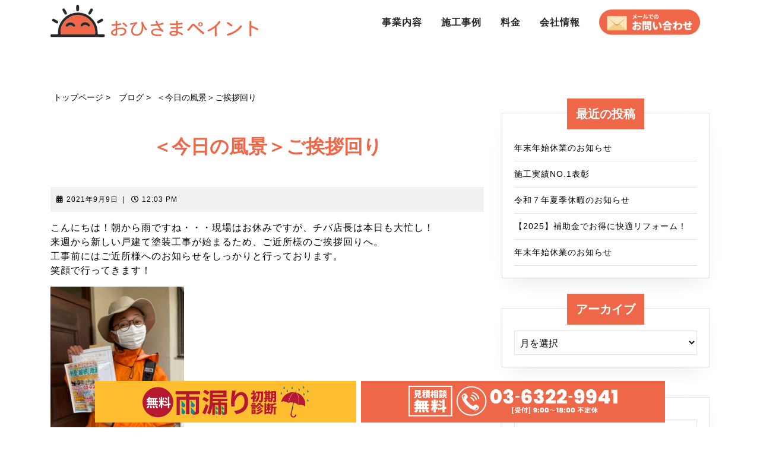

--- FILE ---
content_type: text/html; charset=UTF-8
request_url: https://www.ohisamapaint.com/blog/594/
body_size: 17570
content:
<!DOCTYPE html>

<html lang="ja"
	prefix="og: https://ogp.me/ns#" >

	<head>
	<!-- Google tag (gtag.js) -->
	<script async src="https://www.googletagmanager.com/gtag/js?id=G-NPM3THLLMB"></script>
	<script>
	window.dataLayer = window.dataLayer || [];
	function gtag(){dataLayer.push(arguments);}
	gtag('js', new Date());

	gtag('config', 'G-NPM3THLLMB');
	</script>
	<meta charset="UTF-8">
	<meta name="viewport" content="width=device-width">
	<title>＜今日の風景＞ご挨拶回り - おひさまペイント</title>

		<!-- All in One SEO 4.0.18 -->
		<meta name="description" content="こんにちは！朝から雨ですね・・・現場はお休みですが、チバ店長は本日も大忙し！来週から新しい戸建て塗装工事が始まるため、ご近所様のご挨拶回りへ。工事前にはご近所様へのお知らせをしっかりと行っております。笑顔で行ってきます！…"/>
		<link rel="canonical" href="https://www.ohisamapaint.com/blog/594/" />
		<meta property="og:site_name" content="おひさまペイント - 東京都杉並区の外壁・塗装リフォーム専門店" />
		<meta property="og:type" content="article" />
		<meta property="og:title" content="＜今日の風景＞ご挨拶回り - おひさまペイント" />
		<meta property="og:description" content="こんにちは！朝から雨ですね・・・現場はお休みですが、チバ店長は本日も大忙し！来週から新しい戸建て塗装工事が始まるため、ご近所様のご挨拶回りへ。工事前にはご近所様へのお知らせをしっかりと行っております。笑顔で行ってきます！…" />
		<meta property="og:url" content="https://www.ohisamapaint.com/blog/594/" />
		<meta property="og:image" content="/wp-content/uploads/2021/03/logo_tate.png" />
		<meta property="og:image:secure_url" content="/wp-content/uploads/2021/03/logo_tate.png" />
		<meta property="article:published_time" content="2021-09-09T03:03:23Z" />
		<meta property="article:modified_time" content="2021-09-09T04:02:59Z" />
		<meta property="twitter:card" content="summary" />
		<meta property="twitter:domain" content="www.ohisamapaint.com" />
		<meta property="twitter:title" content="＜今日の風景＞ご挨拶回り - おひさまペイント" />
		<meta property="twitter:description" content="こんにちは！朝から雨ですね・・・現場はお休みですが、チバ店長は本日も大忙し！来週から新しい戸建て塗装工事が始まるため、ご近所様のご挨拶回りへ。工事前にはご近所様へのお知らせをしっかりと行っております。笑顔で行ってきます！…" />
		<meta property="twitter:image" content="/wp-content/uploads/2021/03/logo_tate.png" />
		<script type="application/ld+json" class="aioseo-schema">
			{"@context":"https:\/\/schema.org","@graph":[{"@type":"WebSite","@id":"https:\/\/www.ohisamapaint.com\/#website","url":"https:\/\/www.ohisamapaint.com\/","name":"\u304a\u3072\u3055\u307e\u30da\u30a4\u30f3\u30c8","description":"\u6771\u4eac\u90fd\u6749\u4e26\u533a\u306e\u5916\u58c1\u30fb\u5857\u88c5\u30ea\u30d5\u30a9\u30fc\u30e0\u5c02\u9580\u5e97","publisher":{"@id":"https:\/\/www.ohisamapaint.com\/#organization"}},{"@type":"Organization","@id":"https:\/\/www.ohisamapaint.com\/#organization","name":"\u304a\u3072\u3055\u307e\u30da\u30a4\u30f3\u30c8","url":"https:\/\/www.ohisamapaint.com\/","logo":{"@type":"ImageObject","@id":"https:\/\/www.ohisamapaint.com\/#organizationLogo","url":"\/wp-content\/uploads\/2021\/03\/logo_tate.png"},"image":{"@id":"https:\/\/www.ohisamapaint.com\/#organizationLogo"}},{"@type":"BreadcrumbList","@id":"https:\/\/www.ohisamapaint.com\/blog\/594\/#breadcrumblist","itemListElement":[{"@type":"ListItem","@id":"https:\/\/www.ohisamapaint.com\/#listItem","position":"1","item":{"@id":"https:\/\/www.ohisamapaint.com\/#item","name":"\u30db\u30fc\u30e0","description":"\u5916\u58c1\u30fb\u5c4b\u6839\u306e\u50b7\u307f\u304c\u6c17\u306b\u306a\u3063\u3066\u3044\u308b\u3001\u96e8\u6f0f\u308a\u304c\u3057\u3066\u3044\u3066\u56f0\u3063\u3066\u3044\u308b\u3001\u5916\u58c1\u5857\u88c5\u3084\u30e1\u30f3\u30c6\u30ca\u30f3\u30b9\u3092\u3069\u3053\u306b\u983c\u3093\u3067\u3044\u3044\u304b\u308f\u304b\u3089\u306a\u3044\u3002\u305d\u3093\u306a\u7686\u69d8\u306e\u304a\u60a9\u307f\u3092\u300c\u304a\u3072\u3055\u307e\u30da\u30a4\u30f3\u30c8\u300d\u304c\u89e3\u6d88\u3044\u305f\u3057\u307e\u3059\uff01","url":"https:\/\/www.ohisamapaint.com\/"},"nextItem":"https:\/\/www.ohisamapaint.com\/blog\/#listItem"},{"@type":"ListItem","@id":"https:\/\/www.ohisamapaint.com\/blog\/#listItem","position":"2","item":{"@id":"https:\/\/www.ohisamapaint.com\/blog\/#item","name":"\u30d6\u30ed\u30b0","description":"\u3053\u3093\u306b\u3061\u306f\uff01\u671d\u304b\u3089\u96e8\u3067\u3059\u306d\u30fb\u30fb\u30fb\u73fe\u5834\u306f\u304a\u4f11\u307f\u3067\u3059\u304c\u3001\u30c1\u30d0\u5e97\u9577\u306f\u672c\u65e5\u3082\u5927\u5fd9\u3057\uff01\u6765\u9031\u304b\u3089\u65b0\u3057\u3044\u6238\u5efa\u3066\u5857\u88c5\u5de5\u4e8b\u304c\u59cb\u307e\u308b\u305f\u3081\u3001\u3054\u8fd1\u6240\u69d8\u306e\u3054\u6328\u62f6\u56de\u308a\u3078\u3002\u5de5\u4e8b\u524d\u306b\u306f\u3054\u8fd1\u6240\u69d8\u3078\u306e\u304a\u77e5\u3089\u305b\u3092\u3057\u3063\u304b\u308a\u3068\u884c\u3063\u3066\u304a\u308a\u307e\u3059\u3002\u7b11\u9854\u3067\u884c\u3063\u3066\u304d\u307e\u3059\uff01\u2026","url":"https:\/\/www.ohisamapaint.com\/blog\/"},"previousItem":"https:\/\/www.ohisamapaint.com\/#listItem"}]},{"@type":"Person","@id":"https:\/\/www.ohisamapaint.com\/author\/ohisamapaint_master\/#author","url":"https:\/\/www.ohisamapaint.com\/author\/ohisamapaint_master\/","name":"\u5343\u8449\u6cf0\u6d69","image":{"@type":"ImageObject","@id":"https:\/\/www.ohisamapaint.com\/blog\/594\/#authorImage","url":"https:\/\/secure.gravatar.com\/avatar\/f97b28acafbfa5c9110c672b19c07a7d663a3b075018ba4baaf0375cc70c2560?s=96&d=mm&r=g","width":"96","height":"96","caption":"\u5343\u8449\u6cf0\u6d69"}},{"@type":"WebPage","@id":"https:\/\/www.ohisamapaint.com\/blog\/594\/#webpage","url":"https:\/\/www.ohisamapaint.com\/blog\/594\/","name":"\uff1c\u4eca\u65e5\u306e\u98a8\u666f\uff1e\u3054\u6328\u62f6\u56de\u308a - \u304a\u3072\u3055\u307e\u30da\u30a4\u30f3\u30c8","description":"\u3053\u3093\u306b\u3061\u306f\uff01\u671d\u304b\u3089\u96e8\u3067\u3059\u306d\u30fb\u30fb\u30fb\u73fe\u5834\u306f\u304a\u4f11\u307f\u3067\u3059\u304c\u3001\u30c1\u30d0\u5e97\u9577\u306f\u672c\u65e5\u3082\u5927\u5fd9\u3057\uff01\u6765\u9031\u304b\u3089\u65b0\u3057\u3044\u6238\u5efa\u3066\u5857\u88c5\u5de5\u4e8b\u304c\u59cb\u307e\u308b\u305f\u3081\u3001\u3054\u8fd1\u6240\u69d8\u306e\u3054\u6328\u62f6\u56de\u308a\u3078\u3002\u5de5\u4e8b\u524d\u306b\u306f\u3054\u8fd1\u6240\u69d8\u3078\u306e\u304a\u77e5\u3089\u305b\u3092\u3057\u3063\u304b\u308a\u3068\u884c\u3063\u3066\u304a\u308a\u307e\u3059\u3002\u7b11\u9854\u3067\u884c\u3063\u3066\u304d\u307e\u3059\uff01\u2026","inLanguage":"ja","isPartOf":{"@id":"https:\/\/www.ohisamapaint.com\/#website"},"breadcrumb":{"@id":"https:\/\/www.ohisamapaint.com\/blog\/594\/#breadcrumblist"},"author":"https:\/\/www.ohisamapaint.com\/blog\/594\/#author","creator":"https:\/\/www.ohisamapaint.com\/blog\/594\/#author","datePublished":"2021-09-09T03:03:23+09:00","dateModified":"2021-09-09T04:02:59+09:00"},{"@type":"BlogPosting","@id":"https:\/\/www.ohisamapaint.com\/blog\/594\/#blogposting","name":"\uff1c\u4eca\u65e5\u306e\u98a8\u666f\uff1e\u3054\u6328\u62f6\u56de\u308a - \u304a\u3072\u3055\u307e\u30da\u30a4\u30f3\u30c8","description":"\u3053\u3093\u306b\u3061\u306f\uff01\u671d\u304b\u3089\u96e8\u3067\u3059\u306d\u30fb\u30fb\u30fb\u73fe\u5834\u306f\u304a\u4f11\u307f\u3067\u3059\u304c\u3001\u30c1\u30d0\u5e97\u9577\u306f\u672c\u65e5\u3082\u5927\u5fd9\u3057\uff01\u6765\u9031\u304b\u3089\u65b0\u3057\u3044\u6238\u5efa\u3066\u5857\u88c5\u5de5\u4e8b\u304c\u59cb\u307e\u308b\u305f\u3081\u3001\u3054\u8fd1\u6240\u69d8\u306e\u3054\u6328\u62f6\u56de\u308a\u3078\u3002\u5de5\u4e8b\u524d\u306b\u306f\u3054\u8fd1\u6240\u69d8\u3078\u306e\u304a\u77e5\u3089\u305b\u3092\u3057\u3063\u304b\u308a\u3068\u884c\u3063\u3066\u304a\u308a\u307e\u3059\u3002\u7b11\u9854\u3067\u884c\u3063\u3066\u304d\u307e\u3059\uff01\u2026","headline":"\uff1c\u4eca\u65e5\u306e\u98a8\u666f\uff1e\u3054\u6328\u62f6\u56de\u308a","author":{"@id":"https:\/\/www.ohisamapaint.com\/author\/ohisamapaint_master\/#author"},"publisher":{"@id":"https:\/\/www.ohisamapaint.com\/#organization"},"datePublished":"2021-09-09T03:03:23+09:00","dateModified":"2021-09-09T04:02:59+09:00","articleSection":"\u30d6\u30ed\u30b0","mainEntityOfPage":{"@id":"https:\/\/www.ohisamapaint.com\/blog\/594\/#webpage"},"isPartOf":{"@id":"https:\/\/www.ohisamapaint.com\/blog\/594\/#webpage"},"image":{"@type":"ImageObject","@id":"https:\/\/www.ohisamapaint.com\/#articleImage","url":"https:\/\/www.ohisamapaint.com\/wp-content\/uploads\/2021\/09\/IMG_4519.jpg"}}]}
		</script>
		<!-- All in One SEO -->

<link rel='dns-prefetch' href='//www.google.com' />
<link rel='dns-prefetch' href='//fonts.googleapis.com' />
<link rel="alternate" type="application/rss+xml" title="おひさまペイント &raquo; フィード" href="https://www.ohisamapaint.com/feed/" />
<link rel="alternate" type="application/rss+xml" title="おひさまペイント &raquo; コメントフィード" href="https://www.ohisamapaint.com/comments/feed/" />
<link rel="alternate" title="oEmbed (JSON)" type="application/json+oembed" href="https://www.ohisamapaint.com/wp-json/oembed/1.0/embed?url=https%3A%2F%2Fwww.ohisamapaint.com%2Fblog%2F594%2F" />
<link rel="alternate" title="oEmbed (XML)" type="text/xml+oembed" href="https://www.ohisamapaint.com/wp-json/oembed/1.0/embed?url=https%3A%2F%2Fwww.ohisamapaint.com%2Fblog%2F594%2F&#038;format=xml" />
<style id='wp-img-auto-sizes-contain-inline-css' type='text/css'>
img:is([sizes=auto i],[sizes^="auto," i]){contain-intrinsic-size:3000px 1500px}
/*# sourceURL=wp-img-auto-sizes-contain-inline-css */
</style>
<style id='wp-emoji-styles-inline-css' type='text/css'>

	img.wp-smiley, img.emoji {
		display: inline !important;
		border: none !important;
		box-shadow: none !important;
		height: 1em !important;
		width: 1em !important;
		margin: 0 0.07em !important;
		vertical-align: -0.1em !important;
		background: none !important;
		padding: 0 !important;
	}
/*# sourceURL=wp-emoji-styles-inline-css */
</style>
<style id='wp-block-library-inline-css' type='text/css'>
:root{--wp-block-synced-color:#7a00df;--wp-block-synced-color--rgb:122,0,223;--wp-bound-block-color:var(--wp-block-synced-color);--wp-editor-canvas-background:#ddd;--wp-admin-theme-color:#007cba;--wp-admin-theme-color--rgb:0,124,186;--wp-admin-theme-color-darker-10:#006ba1;--wp-admin-theme-color-darker-10--rgb:0,107,160.5;--wp-admin-theme-color-darker-20:#005a87;--wp-admin-theme-color-darker-20--rgb:0,90,135;--wp-admin-border-width-focus:2px}@media (min-resolution:192dpi){:root{--wp-admin-border-width-focus:1.5px}}.wp-element-button{cursor:pointer}:root .has-very-light-gray-background-color{background-color:#eee}:root .has-very-dark-gray-background-color{background-color:#313131}:root .has-very-light-gray-color{color:#eee}:root .has-very-dark-gray-color{color:#313131}:root .has-vivid-green-cyan-to-vivid-cyan-blue-gradient-background{background:linear-gradient(135deg,#00d084,#0693e3)}:root .has-purple-crush-gradient-background{background:linear-gradient(135deg,#34e2e4,#4721fb 50%,#ab1dfe)}:root .has-hazy-dawn-gradient-background{background:linear-gradient(135deg,#faaca8,#dad0ec)}:root .has-subdued-olive-gradient-background{background:linear-gradient(135deg,#fafae1,#67a671)}:root .has-atomic-cream-gradient-background{background:linear-gradient(135deg,#fdd79a,#004a59)}:root .has-nightshade-gradient-background{background:linear-gradient(135deg,#330968,#31cdcf)}:root .has-midnight-gradient-background{background:linear-gradient(135deg,#020381,#2874fc)}:root{--wp--preset--font-size--normal:16px;--wp--preset--font-size--huge:42px}.has-regular-font-size{font-size:1em}.has-larger-font-size{font-size:2.625em}.has-normal-font-size{font-size:var(--wp--preset--font-size--normal)}.has-huge-font-size{font-size:var(--wp--preset--font-size--huge)}.has-text-align-center{text-align:center}.has-text-align-left{text-align:left}.has-text-align-right{text-align:right}.has-fit-text{white-space:nowrap!important}#end-resizable-editor-section{display:none}.aligncenter{clear:both}.items-justified-left{justify-content:flex-start}.items-justified-center{justify-content:center}.items-justified-right{justify-content:flex-end}.items-justified-space-between{justify-content:space-between}.screen-reader-text{border:0;clip-path:inset(50%);height:1px;margin:-1px;overflow:hidden;padding:0;position:absolute;width:1px;word-wrap:normal!important}.screen-reader-text:focus{background-color:#ddd;clip-path:none;color:#444;display:block;font-size:1em;height:auto;left:5px;line-height:normal;padding:15px 23px 14px;text-decoration:none;top:5px;width:auto;z-index:100000}html :where(.has-border-color){border-style:solid}html :where([style*=border-top-color]){border-top-style:solid}html :where([style*=border-right-color]){border-right-style:solid}html :where([style*=border-bottom-color]){border-bottom-style:solid}html :where([style*=border-left-color]){border-left-style:solid}html :where([style*=border-width]){border-style:solid}html :where([style*=border-top-width]){border-top-style:solid}html :where([style*=border-right-width]){border-right-style:solid}html :where([style*=border-bottom-width]){border-bottom-style:solid}html :where([style*=border-left-width]){border-left-style:solid}html :where(img[class*=wp-image-]){height:auto;max-width:100%}:where(figure){margin:0 0 1em}html :where(.is-position-sticky){--wp-admin--admin-bar--position-offset:var(--wp-admin--admin-bar--height,0px)}@media screen and (max-width:600px){html :where(.is-position-sticky){--wp-admin--admin-bar--position-offset:0px}}

/*# sourceURL=wp-block-library-inline-css */
</style><style id='wp-block-image-inline-css' type='text/css'>
.wp-block-image>a,.wp-block-image>figure>a{display:inline-block}.wp-block-image img{box-sizing:border-box;height:auto;max-width:100%;vertical-align:bottom}@media not (prefers-reduced-motion){.wp-block-image img.hide{visibility:hidden}.wp-block-image img.show{animation:show-content-image .4s}}.wp-block-image[style*=border-radius] img,.wp-block-image[style*=border-radius]>a{border-radius:inherit}.wp-block-image.has-custom-border img{box-sizing:border-box}.wp-block-image.aligncenter{text-align:center}.wp-block-image.alignfull>a,.wp-block-image.alignwide>a{width:100%}.wp-block-image.alignfull img,.wp-block-image.alignwide img{height:auto;width:100%}.wp-block-image .aligncenter,.wp-block-image .alignleft,.wp-block-image .alignright,.wp-block-image.aligncenter,.wp-block-image.alignleft,.wp-block-image.alignright{display:table}.wp-block-image .aligncenter>figcaption,.wp-block-image .alignleft>figcaption,.wp-block-image .alignright>figcaption,.wp-block-image.aligncenter>figcaption,.wp-block-image.alignleft>figcaption,.wp-block-image.alignright>figcaption{caption-side:bottom;display:table-caption}.wp-block-image .alignleft{float:left;margin:.5em 1em .5em 0}.wp-block-image .alignright{float:right;margin:.5em 0 .5em 1em}.wp-block-image .aligncenter{margin-left:auto;margin-right:auto}.wp-block-image :where(figcaption){margin-bottom:1em;margin-top:.5em}.wp-block-image.is-style-circle-mask img{border-radius:9999px}@supports ((-webkit-mask-image:none) or (mask-image:none)) or (-webkit-mask-image:none){.wp-block-image.is-style-circle-mask img{border-radius:0;-webkit-mask-image:url('data:image/svg+xml;utf8,<svg viewBox="0 0 100 100" xmlns="http://www.w3.org/2000/svg"><circle cx="50" cy="50" r="50"/></svg>');mask-image:url('data:image/svg+xml;utf8,<svg viewBox="0 0 100 100" xmlns="http://www.w3.org/2000/svg"><circle cx="50" cy="50" r="50"/></svg>');mask-mode:alpha;-webkit-mask-position:center;mask-position:center;-webkit-mask-repeat:no-repeat;mask-repeat:no-repeat;-webkit-mask-size:contain;mask-size:contain}}:root :where(.wp-block-image.is-style-rounded img,.wp-block-image .is-style-rounded img){border-radius:9999px}.wp-block-image figure{margin:0}.wp-lightbox-container{display:flex;flex-direction:column;position:relative}.wp-lightbox-container img{cursor:zoom-in}.wp-lightbox-container img:hover+button{opacity:1}.wp-lightbox-container button{align-items:center;backdrop-filter:blur(16px) saturate(180%);background-color:#5a5a5a40;border:none;border-radius:4px;cursor:zoom-in;display:flex;height:20px;justify-content:center;opacity:0;padding:0;position:absolute;right:16px;text-align:center;top:16px;width:20px;z-index:100}@media not (prefers-reduced-motion){.wp-lightbox-container button{transition:opacity .2s ease}}.wp-lightbox-container button:focus-visible{outline:3px auto #5a5a5a40;outline:3px auto -webkit-focus-ring-color;outline-offset:3px}.wp-lightbox-container button:hover{cursor:pointer;opacity:1}.wp-lightbox-container button:focus{opacity:1}.wp-lightbox-container button:focus,.wp-lightbox-container button:hover,.wp-lightbox-container button:not(:hover):not(:active):not(.has-background){background-color:#5a5a5a40;border:none}.wp-lightbox-overlay{box-sizing:border-box;cursor:zoom-out;height:100vh;left:0;overflow:hidden;position:fixed;top:0;visibility:hidden;width:100%;z-index:100000}.wp-lightbox-overlay .close-button{align-items:center;cursor:pointer;display:flex;justify-content:center;min-height:40px;min-width:40px;padding:0;position:absolute;right:calc(env(safe-area-inset-right) + 16px);top:calc(env(safe-area-inset-top) + 16px);z-index:5000000}.wp-lightbox-overlay .close-button:focus,.wp-lightbox-overlay .close-button:hover,.wp-lightbox-overlay .close-button:not(:hover):not(:active):not(.has-background){background:none;border:none}.wp-lightbox-overlay .lightbox-image-container{height:var(--wp--lightbox-container-height);left:50%;overflow:hidden;position:absolute;top:50%;transform:translate(-50%,-50%);transform-origin:top left;width:var(--wp--lightbox-container-width);z-index:9999999999}.wp-lightbox-overlay .wp-block-image{align-items:center;box-sizing:border-box;display:flex;height:100%;justify-content:center;margin:0;position:relative;transform-origin:0 0;width:100%;z-index:3000000}.wp-lightbox-overlay .wp-block-image img{height:var(--wp--lightbox-image-height);min-height:var(--wp--lightbox-image-height);min-width:var(--wp--lightbox-image-width);width:var(--wp--lightbox-image-width)}.wp-lightbox-overlay .wp-block-image figcaption{display:none}.wp-lightbox-overlay button{background:none;border:none}.wp-lightbox-overlay .scrim{background-color:#fff;height:100%;opacity:.9;position:absolute;width:100%;z-index:2000000}.wp-lightbox-overlay.active{visibility:visible}@media not (prefers-reduced-motion){.wp-lightbox-overlay.active{animation:turn-on-visibility .25s both}.wp-lightbox-overlay.active img{animation:turn-on-visibility .35s both}.wp-lightbox-overlay.show-closing-animation:not(.active){animation:turn-off-visibility .35s both}.wp-lightbox-overlay.show-closing-animation:not(.active) img{animation:turn-off-visibility .25s both}.wp-lightbox-overlay.zoom.active{animation:none;opacity:1;visibility:visible}.wp-lightbox-overlay.zoom.active .lightbox-image-container{animation:lightbox-zoom-in .4s}.wp-lightbox-overlay.zoom.active .lightbox-image-container img{animation:none}.wp-lightbox-overlay.zoom.active .scrim{animation:turn-on-visibility .4s forwards}.wp-lightbox-overlay.zoom.show-closing-animation:not(.active){animation:none}.wp-lightbox-overlay.zoom.show-closing-animation:not(.active) .lightbox-image-container{animation:lightbox-zoom-out .4s}.wp-lightbox-overlay.zoom.show-closing-animation:not(.active) .lightbox-image-container img{animation:none}.wp-lightbox-overlay.zoom.show-closing-animation:not(.active) .scrim{animation:turn-off-visibility .4s forwards}}@keyframes show-content-image{0%{visibility:hidden}99%{visibility:hidden}to{visibility:visible}}@keyframes turn-on-visibility{0%{opacity:0}to{opacity:1}}@keyframes turn-off-visibility{0%{opacity:1;visibility:visible}99%{opacity:0;visibility:visible}to{opacity:0;visibility:hidden}}@keyframes lightbox-zoom-in{0%{transform:translate(calc((-100vw + var(--wp--lightbox-scrollbar-width))/2 + var(--wp--lightbox-initial-left-position)),calc(-50vh + var(--wp--lightbox-initial-top-position))) scale(var(--wp--lightbox-scale))}to{transform:translate(-50%,-50%) scale(1)}}@keyframes lightbox-zoom-out{0%{transform:translate(-50%,-50%) scale(1);visibility:visible}99%{visibility:visible}to{transform:translate(calc((-100vw + var(--wp--lightbox-scrollbar-width))/2 + var(--wp--lightbox-initial-left-position)),calc(-50vh + var(--wp--lightbox-initial-top-position))) scale(var(--wp--lightbox-scale));visibility:hidden}}
/*# sourceURL=https://www.ohisamapaint.com/wp-includes/blocks/image/style.min.css */
</style>
<style id='wp-block-image-theme-inline-css' type='text/css'>
:root :where(.wp-block-image figcaption){color:#555;font-size:13px;text-align:center}.is-dark-theme :root :where(.wp-block-image figcaption){color:#ffffffa6}.wp-block-image{margin:0 0 1em}
/*# sourceURL=https://www.ohisamapaint.com/wp-includes/blocks/image/theme.min.css */
</style>
<style id='global-styles-inline-css' type='text/css'>
:root{--wp--preset--aspect-ratio--square: 1;--wp--preset--aspect-ratio--4-3: 4/3;--wp--preset--aspect-ratio--3-4: 3/4;--wp--preset--aspect-ratio--3-2: 3/2;--wp--preset--aspect-ratio--2-3: 2/3;--wp--preset--aspect-ratio--16-9: 16/9;--wp--preset--aspect-ratio--9-16: 9/16;--wp--preset--color--black: #000000;--wp--preset--color--cyan-bluish-gray: #abb8c3;--wp--preset--color--white: #ffffff;--wp--preset--color--pale-pink: #f78da7;--wp--preset--color--vivid-red: #cf2e2e;--wp--preset--color--luminous-vivid-orange: #ff6900;--wp--preset--color--luminous-vivid-amber: #fcb900;--wp--preset--color--light-green-cyan: #7bdcb5;--wp--preset--color--vivid-green-cyan: #00d084;--wp--preset--color--pale-cyan-blue: #8ed1fc;--wp--preset--color--vivid-cyan-blue: #0693e3;--wp--preset--color--vivid-purple: #9b51e0;--wp--preset--gradient--vivid-cyan-blue-to-vivid-purple: linear-gradient(135deg,rgb(6,147,227) 0%,rgb(155,81,224) 100%);--wp--preset--gradient--light-green-cyan-to-vivid-green-cyan: linear-gradient(135deg,rgb(122,220,180) 0%,rgb(0,208,130) 100%);--wp--preset--gradient--luminous-vivid-amber-to-luminous-vivid-orange: linear-gradient(135deg,rgb(252,185,0) 0%,rgb(255,105,0) 100%);--wp--preset--gradient--luminous-vivid-orange-to-vivid-red: linear-gradient(135deg,rgb(255,105,0) 0%,rgb(207,46,46) 100%);--wp--preset--gradient--very-light-gray-to-cyan-bluish-gray: linear-gradient(135deg,rgb(238,238,238) 0%,rgb(169,184,195) 100%);--wp--preset--gradient--cool-to-warm-spectrum: linear-gradient(135deg,rgb(74,234,220) 0%,rgb(151,120,209) 20%,rgb(207,42,186) 40%,rgb(238,44,130) 60%,rgb(251,105,98) 80%,rgb(254,248,76) 100%);--wp--preset--gradient--blush-light-purple: linear-gradient(135deg,rgb(255,206,236) 0%,rgb(152,150,240) 100%);--wp--preset--gradient--blush-bordeaux: linear-gradient(135deg,rgb(254,205,165) 0%,rgb(254,45,45) 50%,rgb(107,0,62) 100%);--wp--preset--gradient--luminous-dusk: linear-gradient(135deg,rgb(255,203,112) 0%,rgb(199,81,192) 50%,rgb(65,88,208) 100%);--wp--preset--gradient--pale-ocean: linear-gradient(135deg,rgb(255,245,203) 0%,rgb(182,227,212) 50%,rgb(51,167,181) 100%);--wp--preset--gradient--electric-grass: linear-gradient(135deg,rgb(202,248,128) 0%,rgb(113,206,126) 100%);--wp--preset--gradient--midnight: linear-gradient(135deg,rgb(2,3,129) 0%,rgb(40,116,252) 100%);--wp--preset--font-size--small: 13px;--wp--preset--font-size--medium: 20px;--wp--preset--font-size--large: 36px;--wp--preset--font-size--x-large: 42px;--wp--preset--spacing--20: 0.44rem;--wp--preset--spacing--30: 0.67rem;--wp--preset--spacing--40: 1rem;--wp--preset--spacing--50: 1.5rem;--wp--preset--spacing--60: 2.25rem;--wp--preset--spacing--70: 3.38rem;--wp--preset--spacing--80: 5.06rem;--wp--preset--shadow--natural: 6px 6px 9px rgba(0, 0, 0, 0.2);--wp--preset--shadow--deep: 12px 12px 50px rgba(0, 0, 0, 0.4);--wp--preset--shadow--sharp: 6px 6px 0px rgba(0, 0, 0, 0.2);--wp--preset--shadow--outlined: 6px 6px 0px -3px rgb(255, 255, 255), 6px 6px rgb(0, 0, 0);--wp--preset--shadow--crisp: 6px 6px 0px rgb(0, 0, 0);}:where(.is-layout-flex){gap: 0.5em;}:where(.is-layout-grid){gap: 0.5em;}body .is-layout-flex{display: flex;}.is-layout-flex{flex-wrap: wrap;align-items: center;}.is-layout-flex > :is(*, div){margin: 0;}body .is-layout-grid{display: grid;}.is-layout-grid > :is(*, div){margin: 0;}:where(.wp-block-columns.is-layout-flex){gap: 2em;}:where(.wp-block-columns.is-layout-grid){gap: 2em;}:where(.wp-block-post-template.is-layout-flex){gap: 1.25em;}:where(.wp-block-post-template.is-layout-grid){gap: 1.25em;}.has-black-color{color: var(--wp--preset--color--black) !important;}.has-cyan-bluish-gray-color{color: var(--wp--preset--color--cyan-bluish-gray) !important;}.has-white-color{color: var(--wp--preset--color--white) !important;}.has-pale-pink-color{color: var(--wp--preset--color--pale-pink) !important;}.has-vivid-red-color{color: var(--wp--preset--color--vivid-red) !important;}.has-luminous-vivid-orange-color{color: var(--wp--preset--color--luminous-vivid-orange) !important;}.has-luminous-vivid-amber-color{color: var(--wp--preset--color--luminous-vivid-amber) !important;}.has-light-green-cyan-color{color: var(--wp--preset--color--light-green-cyan) !important;}.has-vivid-green-cyan-color{color: var(--wp--preset--color--vivid-green-cyan) !important;}.has-pale-cyan-blue-color{color: var(--wp--preset--color--pale-cyan-blue) !important;}.has-vivid-cyan-blue-color{color: var(--wp--preset--color--vivid-cyan-blue) !important;}.has-vivid-purple-color{color: var(--wp--preset--color--vivid-purple) !important;}.has-black-background-color{background-color: var(--wp--preset--color--black) !important;}.has-cyan-bluish-gray-background-color{background-color: var(--wp--preset--color--cyan-bluish-gray) !important;}.has-white-background-color{background-color: var(--wp--preset--color--white) !important;}.has-pale-pink-background-color{background-color: var(--wp--preset--color--pale-pink) !important;}.has-vivid-red-background-color{background-color: var(--wp--preset--color--vivid-red) !important;}.has-luminous-vivid-orange-background-color{background-color: var(--wp--preset--color--luminous-vivid-orange) !important;}.has-luminous-vivid-amber-background-color{background-color: var(--wp--preset--color--luminous-vivid-amber) !important;}.has-light-green-cyan-background-color{background-color: var(--wp--preset--color--light-green-cyan) !important;}.has-vivid-green-cyan-background-color{background-color: var(--wp--preset--color--vivid-green-cyan) !important;}.has-pale-cyan-blue-background-color{background-color: var(--wp--preset--color--pale-cyan-blue) !important;}.has-vivid-cyan-blue-background-color{background-color: var(--wp--preset--color--vivid-cyan-blue) !important;}.has-vivid-purple-background-color{background-color: var(--wp--preset--color--vivid-purple) !important;}.has-black-border-color{border-color: var(--wp--preset--color--black) !important;}.has-cyan-bluish-gray-border-color{border-color: var(--wp--preset--color--cyan-bluish-gray) !important;}.has-white-border-color{border-color: var(--wp--preset--color--white) !important;}.has-pale-pink-border-color{border-color: var(--wp--preset--color--pale-pink) !important;}.has-vivid-red-border-color{border-color: var(--wp--preset--color--vivid-red) !important;}.has-luminous-vivid-orange-border-color{border-color: var(--wp--preset--color--luminous-vivid-orange) !important;}.has-luminous-vivid-amber-border-color{border-color: var(--wp--preset--color--luminous-vivid-amber) !important;}.has-light-green-cyan-border-color{border-color: var(--wp--preset--color--light-green-cyan) !important;}.has-vivid-green-cyan-border-color{border-color: var(--wp--preset--color--vivid-green-cyan) !important;}.has-pale-cyan-blue-border-color{border-color: var(--wp--preset--color--pale-cyan-blue) !important;}.has-vivid-cyan-blue-border-color{border-color: var(--wp--preset--color--vivid-cyan-blue) !important;}.has-vivid-purple-border-color{border-color: var(--wp--preset--color--vivid-purple) !important;}.has-vivid-cyan-blue-to-vivid-purple-gradient-background{background: var(--wp--preset--gradient--vivid-cyan-blue-to-vivid-purple) !important;}.has-light-green-cyan-to-vivid-green-cyan-gradient-background{background: var(--wp--preset--gradient--light-green-cyan-to-vivid-green-cyan) !important;}.has-luminous-vivid-amber-to-luminous-vivid-orange-gradient-background{background: var(--wp--preset--gradient--luminous-vivid-amber-to-luminous-vivid-orange) !important;}.has-luminous-vivid-orange-to-vivid-red-gradient-background{background: var(--wp--preset--gradient--luminous-vivid-orange-to-vivid-red) !important;}.has-very-light-gray-to-cyan-bluish-gray-gradient-background{background: var(--wp--preset--gradient--very-light-gray-to-cyan-bluish-gray) !important;}.has-cool-to-warm-spectrum-gradient-background{background: var(--wp--preset--gradient--cool-to-warm-spectrum) !important;}.has-blush-light-purple-gradient-background{background: var(--wp--preset--gradient--blush-light-purple) !important;}.has-blush-bordeaux-gradient-background{background: var(--wp--preset--gradient--blush-bordeaux) !important;}.has-luminous-dusk-gradient-background{background: var(--wp--preset--gradient--luminous-dusk) !important;}.has-pale-ocean-gradient-background{background: var(--wp--preset--gradient--pale-ocean) !important;}.has-electric-grass-gradient-background{background: var(--wp--preset--gradient--electric-grass) !important;}.has-midnight-gradient-background{background: var(--wp--preset--gradient--midnight) !important;}.has-small-font-size{font-size: var(--wp--preset--font-size--small) !important;}.has-medium-font-size{font-size: var(--wp--preset--font-size--medium) !important;}.has-large-font-size{font-size: var(--wp--preset--font-size--large) !important;}.has-x-large-font-size{font-size: var(--wp--preset--font-size--x-large) !important;}
/*# sourceURL=global-styles-inline-css */
</style>

<style id='classic-theme-styles-inline-css' type='text/css'>
/*! This file is auto-generated */
.wp-block-button__link{color:#fff;background-color:#32373c;border-radius:9999px;box-shadow:none;text-decoration:none;padding:calc(.667em + 2px) calc(1.333em + 2px);font-size:1.125em}.wp-block-file__button{background:#32373c;color:#fff;text-decoration:none}
/*# sourceURL=/wp-includes/css/classic-themes.min.css */
</style>
<link rel='stylesheet' id='contact-form-7-css' href='https://www.ohisamapaint.com/wp-content/plugins/contact-form-7/includes/css/styles.css?ver=5.1' type='text/css' media='all' />
<link rel='stylesheet' id='sirat-font-css' href='//fonts.googleapis.com/css?family=ZCOOL+XiaoWei%7CHeebo%3A100%2C300%2C400%2C500%2C700%2C800%2C900%7CSaira%3A100%2C200%2C300%2C400%2C500%2C600%2C700%2C800%2C900%7CKrub%3A200%2C200i%2C300%2C300i%2C400%2C400i%2C500%2C500i%2C600%2C600i%2C700%2C700i%7CPT+Sans%3A300%2C400%2C600%2C700%2C800%2C900%7CRoboto%3A100%2C100i%2C300%2C300i%2C400%2C400i%2C500%2C500i%2C700%2C700i%2C900%2C900i%7CRoboto+Condensed%3A400%2C700%7COpen+Sans%3A300%2C300i%2C400%2C400i%2C600%2C600i%2C700%2C700i%2C800%2C800i%7COverpass%7CStaatliches%7CMontserrat%3A100%2C100i%2C200%2C200i%2C300%2C300i%2C400%2C400i%2C500%2C500i%2C600%2C600i%2C700%2C700i%2C800%2C800i%2C900%2C900i%7CPlayball%3A300%2C400%2C600%2C700%2C800%2C900%7CAlegreya%3A300%2C400%2C600%2C700%2C800%2C900%7CJulius+Sans+One%7CArsenal%7CSlabo%7CLato%7COverpass+Mono%7CSource+Sans+Pro%7CRaleway%7CMerriweather%7CDroid+Sans%7CRubik%7CLora%7CUbuntu%7CCabin%7CArimo%7CPlayfair+Display%7CQuicksand%7CPadauk%7CMuli%7CInconsolata%7CBitter%7CPacifico%7CIndie+Flower%7CVT323%7CDosis%7CFrank+Ruhl+Libre%7CFjalla+One%7COxygen%3A300%2C400%2C700%7CArvo%7CNoto+Serif%7CLobster%7CCrimson+Text%7CYanone+Kaffeesatz%7CAnton%7CLibre+Baskerville%7CBree+Serif%7CGloria+Hallelujah%7CJosefin+Sans%7CAbril+Fatface%7CVarela+Round%7CVampiro+One%7CShadows+Into+Light%7CCuprum%7CRokkitt%7CVollkorn%7CFrancois+One%7COrbitron%7CPatua+One%7CAcme%7CSatisfy%7CJosefin+Slab%7CQuattrocento+Sans%7CArchitects+Daughter%7CRusso+One%7CMonda%7CRighteous%7CLobster+Two%7CHammersmith+One%7CCourgette%7CPermanent+Marker%7CCherry+Swash%7CCormorant+Garamond%7CPoiret+One%7CBenchNine%7CEconomica%7CHandlee%7CCardo%7CAlfa+Slab+One%7CAveria+Serif+Libre%7CCookie%7CChewy%7CGreat+Vibes%7CComing+Soon%7CPhilosopher%7CDays+One%7CKanit%7CShrikhand%7CTangerine%7CIM+Fell+English+SC%7CBoogaloo%7CBangers%7CFredoka+One%7CBad+Script%7CVolkhov%7CShadows+Into+Light+Two%7CMarck+Script%7CSacramento%7CUnica+One&#038;ver=6.9' type='text/css' media='all' />
<link rel='stylesheet' id='sirat-block-style-css' href='https://www.ohisamapaint.com/wp-content/themes/sirat/assets/css/blocks.css?ver=6.9' type='text/css' media='all' />
<link rel='stylesheet' id='sirat-block-patterns-style-frontend-css' href='https://www.ohisamapaint.com/wp-content/themes/sirat/inc/block-patterns/css/block-frontend.css?ver=6.9' type='text/css' media='all' />
<link rel='stylesheet' id='bootstrap-css' href='https://www.ohisamapaint.com/wp-content/themes/sirat/assets/css/bootstrap.css?ver=6.9' type='text/css' media='all' />
<link rel='stylesheet' id='sirat-basic-style-css' href='https://www.ohisamapaint.com/wp-content/themes/sirat/style.css?ver=6.9' type='text/css' media='all' />
<style id='sirat-basic-style-inline-css' type='text/css'>
body{max-width: 100%;}#slider img{opacity:0.5}#slider .carousel-caption, #slider .inner_carousel, #slider .inner_carousel h1{text-align:left; left:15%; right:45%;}.slider-page-image{
		background-color: #febe00;
		}#header main-menu-navigation ul{text-align:right;}.logo{border-bottom:none;}.post-main-box{}#slider{background-color: 1;}.main-menu-navigation a{}.main-menu-navigation a{}@media screen and (max-width:575px) {.top-bar{display:block;} }@media screen and (max-width:575px) {.search-box{display:block;} }@media screen and (max-width:575px) {.header-fixed{display:none;} }@media screen and (max-width:575px) {#slider{display:none;} }@media screen and (max-width:575px) {#slider .more-btn, #slider .slider-inner-content .more-btn{display:block;} }@media screen and (max-width:575px) {span.entry-date{} }@media screen and (max-width:575px) {span.entry-author{} }@media screen and (max-width:575px) {span.entry-comments{} }@media screen and (max-width:575px) {span.entry-time{} }@media screen and (max-width:575px) {.post-info{display:block;} }@media screen and (max-width:575px) {a.scrollup{visibility:visible;} }@media screen and (max-width:575px) {#sidebar{display:block;} }@media screen and (max-width:575px) {#preloader{display:block;} }.woocommerce ul.products li.product .onsale{left: auto; right: 0;}#footer{background-color: #ffffff;}{background-color: transparent;}
/*# sourceURL=sirat-basic-style-inline-css */
</style>
<link rel='stylesheet' id='font-awesome-css' href='https://www.ohisamapaint.com/wp-content/themes/sirat/assets/css/fontawesome-all.css?ver=6.9' type='text/css' media='all' />
<link rel='stylesheet' id='dashicons-css' href='https://www.ohisamapaint.com/wp-includes/css/dashicons.min.css?ver=6.9' type='text/css' media='all' />
<link rel='stylesheet' id='wp-block-paragraph-css' href='https://www.ohisamapaint.com/wp-includes/blocks/paragraph/style.min.css?ver=6.9' type='text/css' media='all' />
<link rel='stylesheet' id='wp-block-heading-css' href='https://www.ohisamapaint.com/wp-includes/blocks/heading/style.min.css?ver=6.9' type='text/css' media='all' />
<script type="text/javascript" src="https://www.ohisamapaint.com/wp-includes/js/jquery/jquery.min.js?ver=3.7.1" id="jquery-core-js"></script>
<script type="text/javascript" src="https://www.ohisamapaint.com/wp-includes/js/jquery/jquery-migrate.min.js?ver=3.4.1" id="jquery-migrate-js"></script>
<script type="text/javascript" src="https://www.ohisamapaint.com/wp-content/themes/sirat/assets/js/custom.js?ver=6.9" id="sirat-custom-scripts-jquery-js"></script>
<link rel="https://api.w.org/" href="https://www.ohisamapaint.com/wp-json/" /><link rel="alternate" title="JSON" type="application/json" href="https://www.ohisamapaint.com/wp-json/wp/v2/posts/594" /><link rel="EditURI" type="application/rsd+xml" title="RSD" href="https://www.ohisamapaint.com/xmlrpc.php?rsd" />
<meta name="generator" content="WordPress 6.9" />
<link rel='shortlink' href='https://www.ohisamapaint.com/?p=594' />

		<!-- GA Google Analytics @ https://m0n.co/ga -->
		<script async src="https://www.googletagmanager.com/gtag/js?id=UA-149285807-1"></script>
		<script>
			window.dataLayer = window.dataLayer || [];
			function gtag(){dataLayer.push(arguments);}
			gtag('js', new Date());
			gtag('config', 'UA-149285807-1');
		</script>

	<link rel="apple-touch-icon" sizes="180x180" href="/wp-content/uploads/fbrfg/apple-touch-icon.png">
<link rel="icon" type="image/png" sizes="32x32" href="/wp-content/uploads/fbrfg/favicon-32x32.png">
<link rel="icon" type="image/png" sizes="16x16" href="/wp-content/uploads/fbrfg/favicon-16x16.png">
<link rel="manifest" href="/wp-content/uploads/fbrfg/site.webmanifest">
<link rel="mask-icon" href="/wp-content/uploads/fbrfg/safari-pinned-tab.svg" color="#5bbad5">
<link rel="shortcut icon" href="/wp-content/uploads/fbrfg/favicon.ico">
<meta name="msapplication-TileColor" content="#da532c">
<meta name="msapplication-config" content="/wp-content/uploads/fbrfg/browserconfig.xml">
<meta name="theme-color" content="#ffffff"><link rel="stylesheet" href="https://unpkg.com/swiper/swiper-bundle.min.css"><script src="https://unpkg.com/swiper/swiper-bundle.min.js"></script><style type="text/css">
.no-js .native-lazyload-js-fallback {
	display: none;
}
</style>
			</head>

	<body class="wp-singular post-template-default single single-post postid-594 single-format-standard wp-theme-sirat">
		
	
	<header role="banner" id="main-header">
		<a class="screen-reader-text skip-link" href="#content">コンテンツへスキップ</a>
		<div class="home-page-header">
			
			
<div class="middle-header close-sticky ">
  <div class="container pb-0 mt-0">
            <div class="row align-items-center justify-content-between">
          <div class="col-6 col-lg-4">
            <div class="logo">                                                                                          <p class="site-title"><a href="https://www.ohisamapaint.com/" rel="home"><img src="https://www.ohisamapaint.com//logo_head.svg" alt="おひさまペイント"></a></p>
                                                                      
            </div>
          </div>
          <div class="col-6 col-lg-8 d-flex justify-content-end align-items-center">
            <a href="/contact/" class="btn-contact"><img src="/wp-content/uploads/2021/03/btn_contact.png" alt="メールでお問い合わせ"></a>
<div class="menubar">
			
		<div class="toggle-nav mobile-menu">
		    <button onclick="sirat_menu_open_nav()" class="responsivetoggle"><i class="fas fa-bars"></i><span class="txt">メニュー</span><span class="screen-reader-text">メニュー</span></button>
		</div>
		 <div id="mySidenav" class="nav sidenav">
	    <nav id="site-navigation" class="main-menu-navigation" role="navigation" aria-label="トップメニュー">
	        <div class="main-menu clearfix"><ul id="menu-main_nav" class="clearfix mobile_nav"><li id="menu-item-437" class="menu-item menu-item-type-custom menu-item-object-custom menu-item-has-children menu-item-437"><a href="/#sec-about">事業内容</a>
<ul class="sub-menu">
	<li id="menu-item-446" class="menu-item menu-item-type-custom menu-item-object-custom menu-item-446"><a href="/#sec-about">おひさまペイントについて</a></li>
	<li id="menu-item-520" class="menu-item menu-item-type-custom menu-item-object-custom menu-item-520"><a href="/#sec-process">外壁・屋根塗替えリフォーム</a></li>
	<li id="menu-item-426" class="menu-item menu-item-type-post_type menu-item-object-page menu-item-426"><a href="https://www.ohisamapaint.com/roof-leak/">雨漏り修繕</a></li>
</ul>
</li>
<li id="menu-item-428" class="menu-item menu-item-type-taxonomy menu-item-object-category menu-item-428"><a href="https://www.ohisamapaint.com/category/works/">施工事例</a></li>
<li id="menu-item-427" class="menu-item menu-item-type-post_type menu-item-object-page menu-item-has-children menu-item-427"><a href="https://www.ohisamapaint.com/price/">料金</a>
<ul class="sub-menu">
	<li id="menu-item-505" class="menu-item menu-item-type-custom menu-item-object-custom menu-item-505"><a href="/price/#sec-plan01">外装塗装パック</a></li>
	<li id="menu-item-506" class="menu-item menu-item-type-custom menu-item-object-custom menu-item-506"><a href="/price/#sec-plan02">屋根塗装パック</a></li>
	<li id="menu-item-507" class="menu-item menu-item-type-custom menu-item-object-custom menu-item-507"><a href="/price/#sec-plan03">雨漏りパック</a></li>
	<li id="menu-item-508" class="menu-item menu-item-type-custom menu-item-object-custom menu-item-508"><a href="/price/#sec-plan04">雨漏り検診付き塗替えパック</a></li>
</ul>
</li>
<li id="menu-item-438" class="menu-item menu-item-type-custom menu-item-object-custom menu-item-has-children menu-item-438"><a href="/about/">会社情報</a>
<ul class="sub-menu">
	<li id="menu-item-440" class="menu-item menu-item-type-post_type menu-item-object-page menu-item-440"><a href="https://www.ohisamapaint.com/about/">会社概要</a></li>
	<li id="menu-item-439" class="menu-item menu-item-type-post_type menu-item-object-page menu-item-439"><a href="https://www.ohisamapaint.com/staff/">スタッフ</a></li>
	<li id="menu-item-442" class="menu-item menu-item-type-taxonomy menu-item-object-category current-post-ancestor current-menu-parent current-post-parent menu-item-442"><a href="https://www.ohisamapaint.com/category/blog/">ブログ</a></li>
	<li id="menu-item-441" class="menu-item menu-item-type-taxonomy menu-item-object-category menu-item-441"><a href="https://www.ohisamapaint.com/category/info/">お知らせ</a></li>
</ul>
</li>
<li id="menu-item-67" class="menu-item menu-item-type-post_type menu-item-object-page menu-item-67"><a href="https://www.ohisamapaint.com/contact/"><img src="/wp-content/uploads/2021/03/btn_contact.png" alt="メールでお問い合わせ" style="max-width:170px"></a></li>
</ul></div>	        <a href="javascript:void(0)" class="closebtn mobile-menu" onclick="sirat_menu_close_nav()"><i class="fas fa-times"></i><span class="screen-reader-text">閉じるボタン</span></a>
	    </nav>
	</div>
</div>          </div>
        </div>
				
				
        </div>
</div>		</div>
	</header>


	<div class="fixed-bottom bottom-banners mlr">
	<a href="/roof-leak/" class="banner-roof-leak"><img src="/wp-content/uploads/2021/03/ba_amamori.png" alt="無料雨漏り初期診断"></a>
	<a href="tel:03-6322-9941" class="banner-tel"><img src="/wp-content/uploads/2021/03/fixed_tel.png" alt="見積相談無料 03-6322-9941"></a>
	</div>

			<div id="preloader">
		    <div id="status">
		      		        <img src="https://www.ohisamapaint.com/wp-content/themes/sirat/assets/images/two-way.gif" alt="" role="img"/>
		      		    </div>
		</div>
	
<div class="container" style="margin-top:150px;">
  <main id="content" role="main" class="middle-align "> 
          <div class="row">
		  
				  
        <div id="our-services" class="services col-lg-8 col-md-8">		
			
			
                      <div class="bradcrumbs">
                <a href="https://www.ohisamapaint.com">トップページ</a> <a href="https://www.ohisamapaint.com/category/blog/" rel="category tag">ブログ</a><span> ＜今日の風景＞ご挨拶回り</span>             </div>
                    
<article id="post-594" class="inner-service post-594 post type-post status-publish format-standard hentry category-blog">
    <div class="single-post">
        <h1>＜今日の風景＞ご挨拶回り</h1>
        		
				
            <div class="post-info">
                                    <span class="entry-date"><i class="fas fa-calendar-alt"></i><a href="https://www.ohisamapaint.com/date/2026/01/24/">2021年9月9日<span class="screen-reader-text">2021年9月9日</span></a></span><span>|</span>
                                
                                    <span class="entry-time"><i class="far fa-clock"></i>12:03 PM</span>
                            </div>
		                                     
        <div class="entry-content">
            
<p>こんにちは！朝から雨ですね・・・現場はお休みですが、チバ店長は本日も大忙し！<br>来週から新しい戸建て塗装工事が始まるため、ご近所様のご挨拶回りへ。<br>工事前にはご近所様へのお知らせをしっかりと行っております。<br>笑顔で行ってきます！</p>



<figure class="wp-block-image size-medium"><img fetchpriority="high" decoding="async" width="225" height="300" src="https://www.ohisamapaint.com/wp-content/plugins/native-lazyload/assets/images/placeholder.svg" alt class="wp-image-595 native-lazyload-js-fallback" loading="lazy" data-src="https://www.ohisamapaint.com/wp-content/uploads/2021/09/IMG_4519-225x300.jpg" data-srcset="https://www.ohisamapaint.com/wp-content/uploads/2021/09/IMG_4519-225x300.jpg 225w, https://www.ohisamapaint.com/wp-content/uploads/2021/09/IMG_4519-768x1024.jpg 768w, https://www.ohisamapaint.com/wp-content/uploads/2021/09/IMG_4519-1152x1536.jpg 1152w, https://www.ohisamapaint.com/wp-content/uploads/2021/09/IMG_4519-1536x2048.jpg 1536w, https://www.ohisamapaint.com/wp-content/uploads/2021/09/IMG_4519-scaled.jpg 1920w" data-sizes="(max-width: 225px) 100vw, 225px"/><noscript><img loading="lazy" fetchpriority="high" decoding="async" width="225" height="300" src="https://www.ohisamapaint.com/wp-content/uploads/2021/09/IMG_4519-225x300.jpg" alt="" class="wp-image-595" srcset="https://www.ohisamapaint.com/wp-content/uploads/2021/09/IMG_4519-225x300.jpg 225w, https://www.ohisamapaint.com/wp-content/uploads/2021/09/IMG_4519-768x1024.jpg 768w, https://www.ohisamapaint.com/wp-content/uploads/2021/09/IMG_4519-1152x1536.jpg 1152w, https://www.ohisamapaint.com/wp-content/uploads/2021/09/IMG_4519-1536x2048.jpg 1536w, https://www.ohisamapaint.com/wp-content/uploads/2021/09/IMG_4519-scaled.jpg 1920w" sizes="(max-width: 225px) 100vw, 225px" /></noscript></figure>



<p>外壁屋根塗装のお問い合わせはお気軽に。おひさまペイントへどうぞ！<a href="https://www.ohisamapaint.com/contact/" target="_blank" rel="noreferrer noopener">https://www.ohisamapaint.com/contact/</a></p>



<h2 class="wp-block-heading">【感染防止対策について 】</h2>



<p>※　 外部施工時、スタッフ同士十分に距離を取れ、お客様やご近所の皆様と接触がない工事の場合には、マスクの解除を許可しています（肉体労働のため汗もかき非常に苦しいです）。　接客時や内部施工時はマスクを着用して行いますのでご安心ください。また、現場には手指消毒スタンドも置き感染防止対策を施しております。何卒ご理解の程宜しくお願い申し上げます。</p>
                            <div class="tags"></div> 
               
        </div> 
        <div class="nav-previous"><a href="https://www.ohisamapaint.com/blog/589/" rel="prev"><i class="fas fa-arrow-left"></i> 前の記事へ</a></div><div class="nav-next"><a href="https://www.ohisamapaint.com/blog/602/" rel="next">次の記事へ <i class="fas fa-arrow-right"></i></a>    </div>
		
	<div class="text-center my-5 w-100 d-flex justify-content-center"><a class="btn btn-primary mb-2 rounded" href="/category/blog">「ブログ」の一覧へ</a></div>	

	
	
	
	
	
	
	
	
	
        <div class="related-post border-top" style="margin-top:100px;">
        <h3 class="my-4">関連ページ</h3>
        <div class="row">
                            <div class="col-lg-6 col-md-6">
                    <article id="post-654" class="inner-service post-654 post type-post status-publish format-standard hentry category-blog">
                        <div class="post-main-box">
                                                            <div class="box-image">
                                                                    </div>
                                                        <h2 class="section-title"><a href="https://www.ohisamapaint.com/blog/654/">＜今日の風景＞足場解体～T様邸戸建て<span class="screen-reader-text">＜今日の風景＞足場解体～T様邸戸建て</span></a></h2>
                            <div class="new-text">
                                <div class="entry-content">
                                                                                                                                                                                                            <!--p><br />
<b>Warning</b>:  Use of undefined constant php - assumed 'php' (this will throw an Error in a future version of PHP) in <b>/home/ohisamapaint/ohisamapaint.com/public_html/wp-content/themes/sirat/template-parts/related-posts.php</b> on line <b>53</b><br />
 </p-->
                                                                                                                  </div>
                            </div>
                                                            <div class="more-btn">
                                    <a href="https://www.ohisamapaint.com/blog/654/">続きを読む<span class="screen-reader-text">続きを読む</span></a>
                                </div>
                                                    </div>
                        <div class="clearfix"></div>
                    </article>
                </div>
                            <div class="col-lg-6 col-md-6">
                    <article id="post-869" class="inner-service post-869 post type-post status-publish format-standard hentry category-blog">
                        <div class="post-main-box">
                                                            <div class="box-image">
                                                                    </div>
                                                        <h2 class="section-title"><a href="https://www.ohisamapaint.com/blog/869/">＜今日のおひさま＞バルコニー補修～H様邸集合住宅<span class="screen-reader-text">＜今日のおひさま＞バルコニー補修～H様邸集合住宅</span></a></h2>
                            <div class="new-text">
                                <div class="entry-content">
                                                                                                                                                                                                            <!--p><br />
<b>Warning</b>:  Use of undefined constant php - assumed 'php' (this will throw an Error in a future version of PHP) in <b>/home/ohisamapaint/ohisamapaint.com/public_html/wp-content/themes/sirat/template-parts/related-posts.php</b> on line <b>53</b><br />
 </p-->
                                                                                                                  </div>
                            </div>
                                                            <div class="more-btn">
                                    <a href="https://www.ohisamapaint.com/blog/869/">続きを読む<span class="screen-reader-text">続きを読む</span></a>
                                </div>
                                                    </div>
                        <div class="clearfix"></div>
                    </article>
                </div>
                            <div class="col-lg-6 col-md-6">
                    <article id="post-1238" class="inner-service post-1238 post type-post status-publish format-standard hentry category-blog">
                        <div class="post-main-box">
                                                            <div class="box-image">
                                                                    </div>
                                                        <h2 class="section-title"><a href="https://www.ohisamapaint.com/blog/1238/">＜今日のおひさま＞洗浄～O様貸家<span class="screen-reader-text">＜今日のおひさま＞洗浄～O様貸家</span></a></h2>
                            <div class="new-text">
                                <div class="entry-content">
                                                                                                                                                                                                            <!--p><br />
<b>Warning</b>:  Use of undefined constant php - assumed 'php' (this will throw an Error in a future version of PHP) in <b>/home/ohisamapaint/ohisamapaint.com/public_html/wp-content/themes/sirat/template-parts/related-posts.php</b> on line <b>53</b><br />
 </p-->
                                                                                                                  </div>
                            </div>
                                                            <div class="more-btn">
                                    <a href="https://www.ohisamapaint.com/blog/1238/">続きを読む<span class="screen-reader-text">続きを読む</span></a>
                                </div>
                                                    </div>
                        <div class="clearfix"></div>
                    </article>
                </div>
                    </div>
    </div>
 
	
	
	
	<div class="text-center my-5 w-100 d-flex justify-content-center"><a class="btn btn-outline-primary mb-2 rounded" href="/">トップページへ</a></div>	
	
	
</article>          <div class="navigation">
                          <div class="clearfix"></div>
          </div>
        </div>
		          <div class="col-lg-4 col-md-4" id="sidebar">
		<aside id="recent-posts-2" class="widget widget_recent_entries">
		<h3 class="widget-title">最近の投稿</h3>
		<ul>
											<li>
					<a href="https://www.ohisamapaint.com/info/1275/">年末年始休業のお知らせ</a>
									</li>
											<li>
					<a href="https://www.ohisamapaint.com/info/1268/">施工実績NO.1表彰</a>
									</li>
											<li>
					<a href="https://www.ohisamapaint.com/info/1262/">令和７年夏季休暇のお知らせ</a>
									</li>
											<li>
					<a href="https://www.ohisamapaint.com/info/1254/">【2025】補助金でお得に快適リフォーム！</a>
									</li>
											<li>
					<a href="https://www.ohisamapaint.com/info/1252/">年末年始休業のお知らせ</a>
									</li>
					</ul>

		</aside><aside id="archives-3" class="widget widget_archive"><h3 class="widget-title">アーカイブ</h3>		<label class="screen-reader-text" for="archives-dropdown-3">アーカイブ</label>
		<select id="archives-dropdown-3" name="archive-dropdown">
			
			<option value="">月を選択</option>
				<option value='https://www.ohisamapaint.com/date/2025/12/'> 2025年12月 &nbsp;(1)</option>
	<option value='https://www.ohisamapaint.com/date/2025/11/'> 2025年11月 &nbsp;(1)</option>
	<option value='https://www.ohisamapaint.com/date/2025/08/'> 2025年8月 &nbsp;(1)</option>
	<option value='https://www.ohisamapaint.com/date/2025/05/'> 2025年5月 &nbsp;(1)</option>
	<option value='https://www.ohisamapaint.com/date/2024/12/'> 2024年12月 &nbsp;(1)</option>
	<option value='https://www.ohisamapaint.com/date/2024/11/'> 2024年11月 &nbsp;(1)</option>
	<option value='https://www.ohisamapaint.com/date/2024/10/'> 2024年10月 &nbsp;(1)</option>
	<option value='https://www.ohisamapaint.com/date/2024/09/'> 2024年9月 &nbsp;(2)</option>
	<option value='https://www.ohisamapaint.com/date/2024/08/'> 2024年8月 &nbsp;(1)</option>
	<option value='https://www.ohisamapaint.com/date/2024/07/'> 2024年7月 &nbsp;(1)</option>
	<option value='https://www.ohisamapaint.com/date/2024/06/'> 2024年6月 &nbsp;(2)</option>
	<option value='https://www.ohisamapaint.com/date/2024/05/'> 2024年5月 &nbsp;(2)</option>
	<option value='https://www.ohisamapaint.com/date/2024/04/'> 2024年4月 &nbsp;(1)</option>
	<option value='https://www.ohisamapaint.com/date/2024/03/'> 2024年3月 &nbsp;(1)</option>
	<option value='https://www.ohisamapaint.com/date/2024/02/'> 2024年2月 &nbsp;(1)</option>
	<option value='https://www.ohisamapaint.com/date/2024/01/'> 2024年1月 &nbsp;(1)</option>
	<option value='https://www.ohisamapaint.com/date/2023/12/'> 2023年12月 &nbsp;(4)</option>
	<option value='https://www.ohisamapaint.com/date/2023/11/'> 2023年11月 &nbsp;(2)</option>
	<option value='https://www.ohisamapaint.com/date/2023/10/'> 2023年10月 &nbsp;(1)</option>
	<option value='https://www.ohisamapaint.com/date/2023/09/'> 2023年9月 &nbsp;(1)</option>
	<option value='https://www.ohisamapaint.com/date/2023/06/'> 2023年6月 &nbsp;(3)</option>
	<option value='https://www.ohisamapaint.com/date/2023/05/'> 2023年5月 &nbsp;(1)</option>
	<option value='https://www.ohisamapaint.com/date/2022/11/'> 2022年11月 &nbsp;(2)</option>
	<option value='https://www.ohisamapaint.com/date/2022/10/'> 2022年10月 &nbsp;(1)</option>
	<option value='https://www.ohisamapaint.com/date/2022/09/'> 2022年9月 &nbsp;(4)</option>
	<option value='https://www.ohisamapaint.com/date/2022/07/'> 2022年7月 &nbsp;(1)</option>
	<option value='https://www.ohisamapaint.com/date/2022/06/'> 2022年6月 &nbsp;(2)</option>
	<option value='https://www.ohisamapaint.com/date/2022/05/'> 2022年5月 &nbsp;(4)</option>
	<option value='https://www.ohisamapaint.com/date/2022/04/'> 2022年4月 &nbsp;(4)</option>
	<option value='https://www.ohisamapaint.com/date/2022/03/'> 2022年3月 &nbsp;(2)</option>
	<option value='https://www.ohisamapaint.com/date/2022/01/'> 2022年1月 &nbsp;(1)</option>
	<option value='https://www.ohisamapaint.com/date/2021/11/'> 2021年11月 &nbsp;(7)</option>
	<option value='https://www.ohisamapaint.com/date/2021/10/'> 2021年10月 &nbsp;(13)</option>
	<option value='https://www.ohisamapaint.com/date/2021/09/'> 2021年9月 &nbsp;(20)</option>
	<option value='https://www.ohisamapaint.com/date/2021/03/'> 2021年3月 &nbsp;(5)</option>

		</select>

			<script type="text/javascript">
/* <![CDATA[ */

( ( dropdownId ) => {
	const dropdown = document.getElementById( dropdownId );
	function onSelectChange() {
		setTimeout( () => {
			if ( 'escape' === dropdown.dataset.lastkey ) {
				return;
			}
			if ( dropdown.value ) {
				document.location.href = dropdown.value;
			}
		}, 250 );
	}
	function onKeyUp( event ) {
		if ( 'Escape' === event.key ) {
			dropdown.dataset.lastkey = 'escape';
		} else {
			delete dropdown.dataset.lastkey;
		}
	}
	function onClick() {
		delete dropdown.dataset.lastkey;
	}
	dropdown.addEventListener( 'keyup', onKeyUp );
	dropdown.addEventListener( 'click', onClick );
	dropdown.addEventListener( 'change', onSelectChange );
})( "archives-dropdown-3" );

//# sourceURL=WP_Widget_Archives%3A%3Awidget
/* ]]> */
</script>
</aside><aside id="categories-3" class="widget widget_categories"><h3 class="widget-title">カテゴリー</h3><form action="https://www.ohisamapaint.com" method="get"><label class="screen-reader-text" for="cat">カテゴリー</label><select  name='cat' id='cat' class='postform'>
	<option value='-1'>カテゴリーを選択</option>
	<option class="level-0" value="3">お知らせ</option>
	<option class="level-0" value="11">ブログ</option>
	<option class="level-0" value="4">施工事例</option>
	<option class="level-0" value="1">未分類</option>
</select>
</form><script type="text/javascript">
/* <![CDATA[ */

( ( dropdownId ) => {
	const dropdown = document.getElementById( dropdownId );
	function onSelectChange() {
		setTimeout( () => {
			if ( 'escape' === dropdown.dataset.lastkey ) {
				return;
			}
			if ( dropdown.value && parseInt( dropdown.value ) > 0 && dropdown instanceof HTMLSelectElement ) {
				dropdown.parentElement.submit();
			}
		}, 250 );
	}
	function onKeyUp( event ) {
		if ( 'Escape' === event.key ) {
			dropdown.dataset.lastkey = 'escape';
		} else {
			delete dropdown.dataset.lastkey;
		}
	}
	function onClick() {
		delete dropdown.dataset.lastkey;
	}
	dropdown.addEventListener( 'keyup', onKeyUp );
	dropdown.addEventListener( 'click', onClick );
	dropdown.addEventListener( 'change', onSelectChange );
})( "cat" );

//# sourceURL=WP_Widget_Categories%3A%3Awidget
/* ]]> */
</script>
</aside></div>
		       
      </div>
        <div class="clearfix"></div>
  </main>
</div>



    <footer role="contentinfo">
        <div  id="footer" class="copyright-wrapper">
            <div class="mlr">
                                <div class="row">
                    <div class="col-md-3 col-sm-3 col-xs-12 footer-block">
                      <aside id="custom_html-2" class="widget_text widget widget_custom_html"><div class="textwidget custom-html-widget"><div class="mb-4 px-4 pb-4 text-center"><a href="/about/"><img src="https://www.ohisamapaint.com/wp-content/plugins/native-lazyload/assets/images/placeholder.svg" alt="おひさまペイント" loading="lazy" class="native-lazyload-js-fallback" data-src="/wp-content/uploads/2021/03/logo_tate.png"><noscript><img loading="lazy" src="/wp-content/uploads/2021/03/logo_tate.png" alt="おひさまペイント"></noscript></a></div>
</div></aside>                    </div>
                    <div class="col-md-9 col-sm-9 col-xs-12 footer-block">
                        <aside id="nav_menu-4" class="widget widget_nav_menu"><div class="menu-footer_nav-container"><ul id="menu-footer_nav" class="menu"><li id="menu-item-487" class="menu-item menu-item-type-custom menu-item-object-custom menu-item-has-children menu-item-487"><a href="/#sec-about">事業内容</a>
<ul class="sub-menu">
	<li id="menu-item-488" class="menu-item menu-item-type-custom menu-item-object-custom menu-item-488"><a href="/#sec-about">おひさまペイントについて</a></li>
	<li id="menu-item-521" class="menu-item menu-item-type-custom menu-item-object-custom menu-item-521"><a href="/#sec-process">外壁・屋根塗替えリフォーム</a></li>
	<li id="menu-item-490" class="menu-item menu-item-type-post_type menu-item-object-page menu-item-490"><a href="https://www.ohisamapaint.com/roof-leak/">雨漏り修繕</a></li>
</ul>
</li>
<li id="menu-item-491" class="menu-item menu-item-type-taxonomy menu-item-object-category menu-item-has-children menu-item-491"><a href="https://www.ohisamapaint.com/category/works/">施工事例</a>
<ul class="sub-menu">
	<li id="menu-item-502" class="menu-item menu-item-type-post_type menu-item-object-post menu-item-502"><a href="https://www.ohisamapaint.com/works/172/">中野区 U様邸</a></li>
	<li id="menu-item-503" class="menu-item menu-item-type-post_type menu-item-object-post menu-item-503"><a href="https://www.ohisamapaint.com/works/170/">武蔵野市 M社様社屋</a></li>
	<li id="menu-item-504" class="menu-item menu-item-type-post_type menu-item-object-post menu-item-504"><a href="https://www.ohisamapaint.com/works/104/">杉並区 K様邸</a></li>
</ul>
</li>
<li id="menu-item-492" class="menu-item menu-item-type-post_type menu-item-object-page menu-item-has-children menu-item-492"><a href="https://www.ohisamapaint.com/price/">料金</a>
<ul class="sub-menu">
	<li id="menu-item-498" class="menu-item menu-item-type-custom menu-item-object-custom menu-item-498"><a href="/price/#sec-plan01">外装塗装パック</a></li>
	<li id="menu-item-499" class="menu-item menu-item-type-custom menu-item-object-custom menu-item-499"><a href="/price/#sec-plan02">屋根塗装パック</a></li>
	<li id="menu-item-500" class="menu-item menu-item-type-custom menu-item-object-custom menu-item-500"><a href="/price/#sec-plan03">雨漏りパック</a></li>
	<li id="menu-item-501" class="menu-item menu-item-type-custom menu-item-object-custom menu-item-501"><a href="/price/#sec-plan04">雨漏り検診付き塗替えパック</a></li>
</ul>
</li>
<li id="menu-item-493" class="menu-item menu-item-type-custom menu-item-object-custom menu-item-has-children menu-item-493"><a href="/about/">会社情報</a>
<ul class="sub-menu">
	<li id="menu-item-495" class="menu-item menu-item-type-post_type menu-item-object-page menu-item-495"><a href="https://www.ohisamapaint.com/about/">会社概要</a></li>
	<li id="menu-item-494" class="menu-item menu-item-type-post_type menu-item-object-page menu-item-494"><a href="https://www.ohisamapaint.com/staff/">スタッフ</a></li>
	<li id="menu-item-497" class="menu-item menu-item-type-taxonomy menu-item-object-category current-post-ancestor current-menu-parent current-post-parent menu-item-497"><a href="https://www.ohisamapaint.com/category/blog/">ブログ</a></li>
	<li id="menu-item-496" class="menu-item menu-item-type-taxonomy menu-item-object-category menu-item-496"><a href="https://www.ohisamapaint.com/category/info/">お知らせ</a></li>
</ul>
</li>
</ul></div></aside>                    </div>
                    <div class="footer_hide col-xs-12 col-xs-12 footer-block">
                                            </div>
                    <div class="footer_hide col-xs-12 footer-block">
                                            </div>
                </div>
            </div>
        </div>

        <div id="footer-2">
          	<div class="copyright container">
                <p>Copyright &copy; 2021 おひさまペイント</p>

                                                          <a href="#" class="scrollup"><i class="fas fa-long-arrow-alt-up"></i><span class="screen-reader-text">上にスクロール</span></a>
                                              	</div>
          	<div class="clear"></div>
        </div>
    </footer>
        <script type="speculationrules">
{"prefetch":[{"source":"document","where":{"and":[{"href_matches":"/*"},{"not":{"href_matches":["/wp-*.php","/wp-admin/*","/wp-content/uploads/*","/wp-content/*","/wp-content/plugins/*","/wp-content/themes/sirat/*","/*\\?(.+)"]}},{"not":{"selector_matches":"a[rel~=\"nofollow\"]"}},{"not":{"selector_matches":".no-prefetch, .no-prefetch a"}}]},"eagerness":"conservative"}]}
</script>
<script type="text/javascript">
// 成功時
document.addEventListener( 'wpcf7mailsent', function( event ) {
	var p = jQuery(".wpcf7").offset().top - 130;
	jQuery('html,body').animate({ scrollTop: p }, 'slow');
}, false );
// エラー時
document.addEventListener( 'wpcf7invalid', function( event ) {
	var p = jQuery(".wpcf7").offset().top - 130;
	jQuery('html,body').animate({ scrollTop: p }, 'slow');
}, false );
</script>
<script type="text/javascript">
( function() {
	var nativeLazyloadInitialize = function() {
		var lazyElements, script;
		if ( 'loading' in HTMLImageElement.prototype ) {
			lazyElements = [].slice.call( document.querySelectorAll( '.native-lazyload-js-fallback' ) );
			lazyElements.forEach( function( element ) {
				if ( ! element.dataset.src ) {
					return;
				}
				element.src = element.dataset.src;
				delete element.dataset.src;
				if ( element.dataset.srcset ) {
					element.srcset = element.dataset.srcset;
					delete element.dataset.srcset;
				}
				if ( element.dataset.sizes ) {
					element.sizes = element.dataset.sizes;
					delete element.dataset.sizes;
				}
				element.classList.remove( 'native-lazyload-js-fallback' );
			} );
		} else if ( ! document.querySelector( 'script#native-lazyload-fallback' ) ) {
			script = document.createElement( 'script' );
			script.id = 'native-lazyload-fallback';
			script.type = 'text/javascript';
			script.src = 'https://www.ohisamapaint.com/wp-content/plugins/native-lazyload/assets/js/lazyload.js';
			script.defer = true;
			document.body.appendChild( script );
		}
	};
	if ( document.readyState === 'complete' || document.readyState === 'interactive' ) {
		nativeLazyloadInitialize();
	} else {
		window.addEventListener( 'DOMContentLoaded', nativeLazyloadInitialize );
	}
}() );
</script>
		<script type="text/javascript" id="contact-form-7-js-extra">
/* <![CDATA[ */
var wpcf7 = {"apiSettings":{"root":"https://www.ohisamapaint.com/wp-json/contact-form-7/v1","namespace":"contact-form-7/v1"}};
//# sourceURL=contact-form-7-js-extra
/* ]]> */
</script>
<script type="text/javascript" src="https://www.ohisamapaint.com/wp-content/plugins/contact-form-7/includes/js/scripts.js?ver=5.1" id="contact-form-7-js"></script>
<script type="text/javascript" src="https://www.google.com/recaptcha/api.js?render=6LcfDnkaAAAAAOiIzd_40WwRAvZ4rLonzfylCBu-&amp;ver=3.0" id="google-recaptcha-js"></script>
<script type="text/javascript" src="https://www.ohisamapaint.com/wp-content/themes/sirat/assets/js/bootstrap.js?ver=6.9" id="bootstrap-js"></script>
<script id="wp-emoji-settings" type="application/json">
{"baseUrl":"https://s.w.org/images/core/emoji/17.0.2/72x72/","ext":".png","svgUrl":"https://s.w.org/images/core/emoji/17.0.2/svg/","svgExt":".svg","source":{"concatemoji":"https://www.ohisamapaint.com/wp-includes/js/wp-emoji-release.min.js?ver=6.9"}}
</script>
<script type="module">
/* <![CDATA[ */
/*! This file is auto-generated */
const a=JSON.parse(document.getElementById("wp-emoji-settings").textContent),o=(window._wpemojiSettings=a,"wpEmojiSettingsSupports"),s=["flag","emoji"];function i(e){try{var t={supportTests:e,timestamp:(new Date).valueOf()};sessionStorage.setItem(o,JSON.stringify(t))}catch(e){}}function c(e,t,n){e.clearRect(0,0,e.canvas.width,e.canvas.height),e.fillText(t,0,0);t=new Uint32Array(e.getImageData(0,0,e.canvas.width,e.canvas.height).data);e.clearRect(0,0,e.canvas.width,e.canvas.height),e.fillText(n,0,0);const a=new Uint32Array(e.getImageData(0,0,e.canvas.width,e.canvas.height).data);return t.every((e,t)=>e===a[t])}function p(e,t){e.clearRect(0,0,e.canvas.width,e.canvas.height),e.fillText(t,0,0);var n=e.getImageData(16,16,1,1);for(let e=0;e<n.data.length;e++)if(0!==n.data[e])return!1;return!0}function u(e,t,n,a){switch(t){case"flag":return n(e,"\ud83c\udff3\ufe0f\u200d\u26a7\ufe0f","\ud83c\udff3\ufe0f\u200b\u26a7\ufe0f")?!1:!n(e,"\ud83c\udde8\ud83c\uddf6","\ud83c\udde8\u200b\ud83c\uddf6")&&!n(e,"\ud83c\udff4\udb40\udc67\udb40\udc62\udb40\udc65\udb40\udc6e\udb40\udc67\udb40\udc7f","\ud83c\udff4\u200b\udb40\udc67\u200b\udb40\udc62\u200b\udb40\udc65\u200b\udb40\udc6e\u200b\udb40\udc67\u200b\udb40\udc7f");case"emoji":return!a(e,"\ud83e\u1fac8")}return!1}function f(e,t,n,a){let r;const o=(r="undefined"!=typeof WorkerGlobalScope&&self instanceof WorkerGlobalScope?new OffscreenCanvas(300,150):document.createElement("canvas")).getContext("2d",{willReadFrequently:!0}),s=(o.textBaseline="top",o.font="600 32px Arial",{});return e.forEach(e=>{s[e]=t(o,e,n,a)}),s}function r(e){var t=document.createElement("script");t.src=e,t.defer=!0,document.head.appendChild(t)}a.supports={everything:!0,everythingExceptFlag:!0},new Promise(t=>{let n=function(){try{var e=JSON.parse(sessionStorage.getItem(o));if("object"==typeof e&&"number"==typeof e.timestamp&&(new Date).valueOf()<e.timestamp+604800&&"object"==typeof e.supportTests)return e.supportTests}catch(e){}return null}();if(!n){if("undefined"!=typeof Worker&&"undefined"!=typeof OffscreenCanvas&&"undefined"!=typeof URL&&URL.createObjectURL&&"undefined"!=typeof Blob)try{var e="postMessage("+f.toString()+"("+[JSON.stringify(s),u.toString(),c.toString(),p.toString()].join(",")+"));",a=new Blob([e],{type:"text/javascript"});const r=new Worker(URL.createObjectURL(a),{name:"wpTestEmojiSupports"});return void(r.onmessage=e=>{i(n=e.data),r.terminate(),t(n)})}catch(e){}i(n=f(s,u,c,p))}t(n)}).then(e=>{for(const n in e)a.supports[n]=e[n],a.supports.everything=a.supports.everything&&a.supports[n],"flag"!==n&&(a.supports.everythingExceptFlag=a.supports.everythingExceptFlag&&a.supports[n]);var t;a.supports.everythingExceptFlag=a.supports.everythingExceptFlag&&!a.supports.flag,a.supports.everything||((t=a.source||{}).concatemoji?r(t.concatemoji):t.wpemoji&&t.twemoji&&(r(t.twemoji),r(t.wpemoji)))});
//# sourceURL=https://www.ohisamapaint.com/wp-includes/js/wp-emoji-loader.min.js
/* ]]> */
</script>
<script type="text/javascript">
( function( grecaptcha, sitekey ) {

	var wpcf7recaptcha = {
		execute: function() {
			grecaptcha.execute(
				sitekey,
				{ action: 'homepage' }
			).then( function( token ) {
				var forms = document.getElementsByTagName( 'form' );

				for ( var i = 0; i < forms.length; i++ ) {
					var fields = forms[ i ].getElementsByTagName( 'input' );

					for ( var j = 0; j < fields.length; j++ ) {
						var field = fields[ j ];

						if ( 'g-recaptcha-response' === field.getAttribute( 'name' ) ) {
							field.setAttribute( 'value', token );
							break;
						}
					}
				}
			} );
		}
	};

	grecaptcha.ready( wpcf7recaptcha.execute );

	document.addEventListener( 'wpcf7submit', wpcf7recaptcha.execute, false );

} )( grecaptcha, '6LcfDnkaAAAAAOiIzd_40WwRAvZ4rLonzfylCBu-' );
</script>

<script>
	
	
var $win = jQuery(window);

$win.on('load resize', function() {  
		jQuery(function(){
			var windowWidth = jQuery(window).width();
			var headerHight = 110; 
			jQuery('a[href*="#"]').click(function() {
				var speed = 450;
				var href= jQuery(this).attr("href");
				console.log(href);
				sirat_menu_close_nav();
				var target = href.substring(href.indexOf("#") + 1, href.length);
				if (jQuery("#"+target).length > 0) {
					var position = jQuery("#"+target).offset().top-headerHight;
					jQuery('body,html').animate({scrollTop:position}, speed, 'swing');
					return false;
				}
			});
		});
});
	
</script>

    </body>
</html>

--- FILE ---
content_type: text/html; charset=utf-8
request_url: https://www.google.com/recaptcha/api2/anchor?ar=1&k=6LcfDnkaAAAAAOiIzd_40WwRAvZ4rLonzfylCBu-&co=aHR0cHM6Ly93d3cub2hpc2FtYXBhaW50LmNvbTo0NDM.&hl=en&v=PoyoqOPhxBO7pBk68S4YbpHZ&size=invisible&anchor-ms=20000&execute-ms=30000&cb=5j8rwobvhaf0
body_size: 48437
content:
<!DOCTYPE HTML><html dir="ltr" lang="en"><head><meta http-equiv="Content-Type" content="text/html; charset=UTF-8">
<meta http-equiv="X-UA-Compatible" content="IE=edge">
<title>reCAPTCHA</title>
<style type="text/css">
/* cyrillic-ext */
@font-face {
  font-family: 'Roboto';
  font-style: normal;
  font-weight: 400;
  font-stretch: 100%;
  src: url(//fonts.gstatic.com/s/roboto/v48/KFO7CnqEu92Fr1ME7kSn66aGLdTylUAMa3GUBHMdazTgWw.woff2) format('woff2');
  unicode-range: U+0460-052F, U+1C80-1C8A, U+20B4, U+2DE0-2DFF, U+A640-A69F, U+FE2E-FE2F;
}
/* cyrillic */
@font-face {
  font-family: 'Roboto';
  font-style: normal;
  font-weight: 400;
  font-stretch: 100%;
  src: url(//fonts.gstatic.com/s/roboto/v48/KFO7CnqEu92Fr1ME7kSn66aGLdTylUAMa3iUBHMdazTgWw.woff2) format('woff2');
  unicode-range: U+0301, U+0400-045F, U+0490-0491, U+04B0-04B1, U+2116;
}
/* greek-ext */
@font-face {
  font-family: 'Roboto';
  font-style: normal;
  font-weight: 400;
  font-stretch: 100%;
  src: url(//fonts.gstatic.com/s/roboto/v48/KFO7CnqEu92Fr1ME7kSn66aGLdTylUAMa3CUBHMdazTgWw.woff2) format('woff2');
  unicode-range: U+1F00-1FFF;
}
/* greek */
@font-face {
  font-family: 'Roboto';
  font-style: normal;
  font-weight: 400;
  font-stretch: 100%;
  src: url(//fonts.gstatic.com/s/roboto/v48/KFO7CnqEu92Fr1ME7kSn66aGLdTylUAMa3-UBHMdazTgWw.woff2) format('woff2');
  unicode-range: U+0370-0377, U+037A-037F, U+0384-038A, U+038C, U+038E-03A1, U+03A3-03FF;
}
/* math */
@font-face {
  font-family: 'Roboto';
  font-style: normal;
  font-weight: 400;
  font-stretch: 100%;
  src: url(//fonts.gstatic.com/s/roboto/v48/KFO7CnqEu92Fr1ME7kSn66aGLdTylUAMawCUBHMdazTgWw.woff2) format('woff2');
  unicode-range: U+0302-0303, U+0305, U+0307-0308, U+0310, U+0312, U+0315, U+031A, U+0326-0327, U+032C, U+032F-0330, U+0332-0333, U+0338, U+033A, U+0346, U+034D, U+0391-03A1, U+03A3-03A9, U+03B1-03C9, U+03D1, U+03D5-03D6, U+03F0-03F1, U+03F4-03F5, U+2016-2017, U+2034-2038, U+203C, U+2040, U+2043, U+2047, U+2050, U+2057, U+205F, U+2070-2071, U+2074-208E, U+2090-209C, U+20D0-20DC, U+20E1, U+20E5-20EF, U+2100-2112, U+2114-2115, U+2117-2121, U+2123-214F, U+2190, U+2192, U+2194-21AE, U+21B0-21E5, U+21F1-21F2, U+21F4-2211, U+2213-2214, U+2216-22FF, U+2308-230B, U+2310, U+2319, U+231C-2321, U+2336-237A, U+237C, U+2395, U+239B-23B7, U+23D0, U+23DC-23E1, U+2474-2475, U+25AF, U+25B3, U+25B7, U+25BD, U+25C1, U+25CA, U+25CC, U+25FB, U+266D-266F, U+27C0-27FF, U+2900-2AFF, U+2B0E-2B11, U+2B30-2B4C, U+2BFE, U+3030, U+FF5B, U+FF5D, U+1D400-1D7FF, U+1EE00-1EEFF;
}
/* symbols */
@font-face {
  font-family: 'Roboto';
  font-style: normal;
  font-weight: 400;
  font-stretch: 100%;
  src: url(//fonts.gstatic.com/s/roboto/v48/KFO7CnqEu92Fr1ME7kSn66aGLdTylUAMaxKUBHMdazTgWw.woff2) format('woff2');
  unicode-range: U+0001-000C, U+000E-001F, U+007F-009F, U+20DD-20E0, U+20E2-20E4, U+2150-218F, U+2190, U+2192, U+2194-2199, U+21AF, U+21E6-21F0, U+21F3, U+2218-2219, U+2299, U+22C4-22C6, U+2300-243F, U+2440-244A, U+2460-24FF, U+25A0-27BF, U+2800-28FF, U+2921-2922, U+2981, U+29BF, U+29EB, U+2B00-2BFF, U+4DC0-4DFF, U+FFF9-FFFB, U+10140-1018E, U+10190-1019C, U+101A0, U+101D0-101FD, U+102E0-102FB, U+10E60-10E7E, U+1D2C0-1D2D3, U+1D2E0-1D37F, U+1F000-1F0FF, U+1F100-1F1AD, U+1F1E6-1F1FF, U+1F30D-1F30F, U+1F315, U+1F31C, U+1F31E, U+1F320-1F32C, U+1F336, U+1F378, U+1F37D, U+1F382, U+1F393-1F39F, U+1F3A7-1F3A8, U+1F3AC-1F3AF, U+1F3C2, U+1F3C4-1F3C6, U+1F3CA-1F3CE, U+1F3D4-1F3E0, U+1F3ED, U+1F3F1-1F3F3, U+1F3F5-1F3F7, U+1F408, U+1F415, U+1F41F, U+1F426, U+1F43F, U+1F441-1F442, U+1F444, U+1F446-1F449, U+1F44C-1F44E, U+1F453, U+1F46A, U+1F47D, U+1F4A3, U+1F4B0, U+1F4B3, U+1F4B9, U+1F4BB, U+1F4BF, U+1F4C8-1F4CB, U+1F4D6, U+1F4DA, U+1F4DF, U+1F4E3-1F4E6, U+1F4EA-1F4ED, U+1F4F7, U+1F4F9-1F4FB, U+1F4FD-1F4FE, U+1F503, U+1F507-1F50B, U+1F50D, U+1F512-1F513, U+1F53E-1F54A, U+1F54F-1F5FA, U+1F610, U+1F650-1F67F, U+1F687, U+1F68D, U+1F691, U+1F694, U+1F698, U+1F6AD, U+1F6B2, U+1F6B9-1F6BA, U+1F6BC, U+1F6C6-1F6CF, U+1F6D3-1F6D7, U+1F6E0-1F6EA, U+1F6F0-1F6F3, U+1F6F7-1F6FC, U+1F700-1F7FF, U+1F800-1F80B, U+1F810-1F847, U+1F850-1F859, U+1F860-1F887, U+1F890-1F8AD, U+1F8B0-1F8BB, U+1F8C0-1F8C1, U+1F900-1F90B, U+1F93B, U+1F946, U+1F984, U+1F996, U+1F9E9, U+1FA00-1FA6F, U+1FA70-1FA7C, U+1FA80-1FA89, U+1FA8F-1FAC6, U+1FACE-1FADC, U+1FADF-1FAE9, U+1FAF0-1FAF8, U+1FB00-1FBFF;
}
/* vietnamese */
@font-face {
  font-family: 'Roboto';
  font-style: normal;
  font-weight: 400;
  font-stretch: 100%;
  src: url(//fonts.gstatic.com/s/roboto/v48/KFO7CnqEu92Fr1ME7kSn66aGLdTylUAMa3OUBHMdazTgWw.woff2) format('woff2');
  unicode-range: U+0102-0103, U+0110-0111, U+0128-0129, U+0168-0169, U+01A0-01A1, U+01AF-01B0, U+0300-0301, U+0303-0304, U+0308-0309, U+0323, U+0329, U+1EA0-1EF9, U+20AB;
}
/* latin-ext */
@font-face {
  font-family: 'Roboto';
  font-style: normal;
  font-weight: 400;
  font-stretch: 100%;
  src: url(//fonts.gstatic.com/s/roboto/v48/KFO7CnqEu92Fr1ME7kSn66aGLdTylUAMa3KUBHMdazTgWw.woff2) format('woff2');
  unicode-range: U+0100-02BA, U+02BD-02C5, U+02C7-02CC, U+02CE-02D7, U+02DD-02FF, U+0304, U+0308, U+0329, U+1D00-1DBF, U+1E00-1E9F, U+1EF2-1EFF, U+2020, U+20A0-20AB, U+20AD-20C0, U+2113, U+2C60-2C7F, U+A720-A7FF;
}
/* latin */
@font-face {
  font-family: 'Roboto';
  font-style: normal;
  font-weight: 400;
  font-stretch: 100%;
  src: url(//fonts.gstatic.com/s/roboto/v48/KFO7CnqEu92Fr1ME7kSn66aGLdTylUAMa3yUBHMdazQ.woff2) format('woff2');
  unicode-range: U+0000-00FF, U+0131, U+0152-0153, U+02BB-02BC, U+02C6, U+02DA, U+02DC, U+0304, U+0308, U+0329, U+2000-206F, U+20AC, U+2122, U+2191, U+2193, U+2212, U+2215, U+FEFF, U+FFFD;
}
/* cyrillic-ext */
@font-face {
  font-family: 'Roboto';
  font-style: normal;
  font-weight: 500;
  font-stretch: 100%;
  src: url(//fonts.gstatic.com/s/roboto/v48/KFO7CnqEu92Fr1ME7kSn66aGLdTylUAMa3GUBHMdazTgWw.woff2) format('woff2');
  unicode-range: U+0460-052F, U+1C80-1C8A, U+20B4, U+2DE0-2DFF, U+A640-A69F, U+FE2E-FE2F;
}
/* cyrillic */
@font-face {
  font-family: 'Roboto';
  font-style: normal;
  font-weight: 500;
  font-stretch: 100%;
  src: url(//fonts.gstatic.com/s/roboto/v48/KFO7CnqEu92Fr1ME7kSn66aGLdTylUAMa3iUBHMdazTgWw.woff2) format('woff2');
  unicode-range: U+0301, U+0400-045F, U+0490-0491, U+04B0-04B1, U+2116;
}
/* greek-ext */
@font-face {
  font-family: 'Roboto';
  font-style: normal;
  font-weight: 500;
  font-stretch: 100%;
  src: url(//fonts.gstatic.com/s/roboto/v48/KFO7CnqEu92Fr1ME7kSn66aGLdTylUAMa3CUBHMdazTgWw.woff2) format('woff2');
  unicode-range: U+1F00-1FFF;
}
/* greek */
@font-face {
  font-family: 'Roboto';
  font-style: normal;
  font-weight: 500;
  font-stretch: 100%;
  src: url(//fonts.gstatic.com/s/roboto/v48/KFO7CnqEu92Fr1ME7kSn66aGLdTylUAMa3-UBHMdazTgWw.woff2) format('woff2');
  unicode-range: U+0370-0377, U+037A-037F, U+0384-038A, U+038C, U+038E-03A1, U+03A3-03FF;
}
/* math */
@font-face {
  font-family: 'Roboto';
  font-style: normal;
  font-weight: 500;
  font-stretch: 100%;
  src: url(//fonts.gstatic.com/s/roboto/v48/KFO7CnqEu92Fr1ME7kSn66aGLdTylUAMawCUBHMdazTgWw.woff2) format('woff2');
  unicode-range: U+0302-0303, U+0305, U+0307-0308, U+0310, U+0312, U+0315, U+031A, U+0326-0327, U+032C, U+032F-0330, U+0332-0333, U+0338, U+033A, U+0346, U+034D, U+0391-03A1, U+03A3-03A9, U+03B1-03C9, U+03D1, U+03D5-03D6, U+03F0-03F1, U+03F4-03F5, U+2016-2017, U+2034-2038, U+203C, U+2040, U+2043, U+2047, U+2050, U+2057, U+205F, U+2070-2071, U+2074-208E, U+2090-209C, U+20D0-20DC, U+20E1, U+20E5-20EF, U+2100-2112, U+2114-2115, U+2117-2121, U+2123-214F, U+2190, U+2192, U+2194-21AE, U+21B0-21E5, U+21F1-21F2, U+21F4-2211, U+2213-2214, U+2216-22FF, U+2308-230B, U+2310, U+2319, U+231C-2321, U+2336-237A, U+237C, U+2395, U+239B-23B7, U+23D0, U+23DC-23E1, U+2474-2475, U+25AF, U+25B3, U+25B7, U+25BD, U+25C1, U+25CA, U+25CC, U+25FB, U+266D-266F, U+27C0-27FF, U+2900-2AFF, U+2B0E-2B11, U+2B30-2B4C, U+2BFE, U+3030, U+FF5B, U+FF5D, U+1D400-1D7FF, U+1EE00-1EEFF;
}
/* symbols */
@font-face {
  font-family: 'Roboto';
  font-style: normal;
  font-weight: 500;
  font-stretch: 100%;
  src: url(//fonts.gstatic.com/s/roboto/v48/KFO7CnqEu92Fr1ME7kSn66aGLdTylUAMaxKUBHMdazTgWw.woff2) format('woff2');
  unicode-range: U+0001-000C, U+000E-001F, U+007F-009F, U+20DD-20E0, U+20E2-20E4, U+2150-218F, U+2190, U+2192, U+2194-2199, U+21AF, U+21E6-21F0, U+21F3, U+2218-2219, U+2299, U+22C4-22C6, U+2300-243F, U+2440-244A, U+2460-24FF, U+25A0-27BF, U+2800-28FF, U+2921-2922, U+2981, U+29BF, U+29EB, U+2B00-2BFF, U+4DC0-4DFF, U+FFF9-FFFB, U+10140-1018E, U+10190-1019C, U+101A0, U+101D0-101FD, U+102E0-102FB, U+10E60-10E7E, U+1D2C0-1D2D3, U+1D2E0-1D37F, U+1F000-1F0FF, U+1F100-1F1AD, U+1F1E6-1F1FF, U+1F30D-1F30F, U+1F315, U+1F31C, U+1F31E, U+1F320-1F32C, U+1F336, U+1F378, U+1F37D, U+1F382, U+1F393-1F39F, U+1F3A7-1F3A8, U+1F3AC-1F3AF, U+1F3C2, U+1F3C4-1F3C6, U+1F3CA-1F3CE, U+1F3D4-1F3E0, U+1F3ED, U+1F3F1-1F3F3, U+1F3F5-1F3F7, U+1F408, U+1F415, U+1F41F, U+1F426, U+1F43F, U+1F441-1F442, U+1F444, U+1F446-1F449, U+1F44C-1F44E, U+1F453, U+1F46A, U+1F47D, U+1F4A3, U+1F4B0, U+1F4B3, U+1F4B9, U+1F4BB, U+1F4BF, U+1F4C8-1F4CB, U+1F4D6, U+1F4DA, U+1F4DF, U+1F4E3-1F4E6, U+1F4EA-1F4ED, U+1F4F7, U+1F4F9-1F4FB, U+1F4FD-1F4FE, U+1F503, U+1F507-1F50B, U+1F50D, U+1F512-1F513, U+1F53E-1F54A, U+1F54F-1F5FA, U+1F610, U+1F650-1F67F, U+1F687, U+1F68D, U+1F691, U+1F694, U+1F698, U+1F6AD, U+1F6B2, U+1F6B9-1F6BA, U+1F6BC, U+1F6C6-1F6CF, U+1F6D3-1F6D7, U+1F6E0-1F6EA, U+1F6F0-1F6F3, U+1F6F7-1F6FC, U+1F700-1F7FF, U+1F800-1F80B, U+1F810-1F847, U+1F850-1F859, U+1F860-1F887, U+1F890-1F8AD, U+1F8B0-1F8BB, U+1F8C0-1F8C1, U+1F900-1F90B, U+1F93B, U+1F946, U+1F984, U+1F996, U+1F9E9, U+1FA00-1FA6F, U+1FA70-1FA7C, U+1FA80-1FA89, U+1FA8F-1FAC6, U+1FACE-1FADC, U+1FADF-1FAE9, U+1FAF0-1FAF8, U+1FB00-1FBFF;
}
/* vietnamese */
@font-face {
  font-family: 'Roboto';
  font-style: normal;
  font-weight: 500;
  font-stretch: 100%;
  src: url(//fonts.gstatic.com/s/roboto/v48/KFO7CnqEu92Fr1ME7kSn66aGLdTylUAMa3OUBHMdazTgWw.woff2) format('woff2');
  unicode-range: U+0102-0103, U+0110-0111, U+0128-0129, U+0168-0169, U+01A0-01A1, U+01AF-01B0, U+0300-0301, U+0303-0304, U+0308-0309, U+0323, U+0329, U+1EA0-1EF9, U+20AB;
}
/* latin-ext */
@font-face {
  font-family: 'Roboto';
  font-style: normal;
  font-weight: 500;
  font-stretch: 100%;
  src: url(//fonts.gstatic.com/s/roboto/v48/KFO7CnqEu92Fr1ME7kSn66aGLdTylUAMa3KUBHMdazTgWw.woff2) format('woff2');
  unicode-range: U+0100-02BA, U+02BD-02C5, U+02C7-02CC, U+02CE-02D7, U+02DD-02FF, U+0304, U+0308, U+0329, U+1D00-1DBF, U+1E00-1E9F, U+1EF2-1EFF, U+2020, U+20A0-20AB, U+20AD-20C0, U+2113, U+2C60-2C7F, U+A720-A7FF;
}
/* latin */
@font-face {
  font-family: 'Roboto';
  font-style: normal;
  font-weight: 500;
  font-stretch: 100%;
  src: url(//fonts.gstatic.com/s/roboto/v48/KFO7CnqEu92Fr1ME7kSn66aGLdTylUAMa3yUBHMdazQ.woff2) format('woff2');
  unicode-range: U+0000-00FF, U+0131, U+0152-0153, U+02BB-02BC, U+02C6, U+02DA, U+02DC, U+0304, U+0308, U+0329, U+2000-206F, U+20AC, U+2122, U+2191, U+2193, U+2212, U+2215, U+FEFF, U+FFFD;
}
/* cyrillic-ext */
@font-face {
  font-family: 'Roboto';
  font-style: normal;
  font-weight: 900;
  font-stretch: 100%;
  src: url(//fonts.gstatic.com/s/roboto/v48/KFO7CnqEu92Fr1ME7kSn66aGLdTylUAMa3GUBHMdazTgWw.woff2) format('woff2');
  unicode-range: U+0460-052F, U+1C80-1C8A, U+20B4, U+2DE0-2DFF, U+A640-A69F, U+FE2E-FE2F;
}
/* cyrillic */
@font-face {
  font-family: 'Roboto';
  font-style: normal;
  font-weight: 900;
  font-stretch: 100%;
  src: url(//fonts.gstatic.com/s/roboto/v48/KFO7CnqEu92Fr1ME7kSn66aGLdTylUAMa3iUBHMdazTgWw.woff2) format('woff2');
  unicode-range: U+0301, U+0400-045F, U+0490-0491, U+04B0-04B1, U+2116;
}
/* greek-ext */
@font-face {
  font-family: 'Roboto';
  font-style: normal;
  font-weight: 900;
  font-stretch: 100%;
  src: url(//fonts.gstatic.com/s/roboto/v48/KFO7CnqEu92Fr1ME7kSn66aGLdTylUAMa3CUBHMdazTgWw.woff2) format('woff2');
  unicode-range: U+1F00-1FFF;
}
/* greek */
@font-face {
  font-family: 'Roboto';
  font-style: normal;
  font-weight: 900;
  font-stretch: 100%;
  src: url(//fonts.gstatic.com/s/roboto/v48/KFO7CnqEu92Fr1ME7kSn66aGLdTylUAMa3-UBHMdazTgWw.woff2) format('woff2');
  unicode-range: U+0370-0377, U+037A-037F, U+0384-038A, U+038C, U+038E-03A1, U+03A3-03FF;
}
/* math */
@font-face {
  font-family: 'Roboto';
  font-style: normal;
  font-weight: 900;
  font-stretch: 100%;
  src: url(//fonts.gstatic.com/s/roboto/v48/KFO7CnqEu92Fr1ME7kSn66aGLdTylUAMawCUBHMdazTgWw.woff2) format('woff2');
  unicode-range: U+0302-0303, U+0305, U+0307-0308, U+0310, U+0312, U+0315, U+031A, U+0326-0327, U+032C, U+032F-0330, U+0332-0333, U+0338, U+033A, U+0346, U+034D, U+0391-03A1, U+03A3-03A9, U+03B1-03C9, U+03D1, U+03D5-03D6, U+03F0-03F1, U+03F4-03F5, U+2016-2017, U+2034-2038, U+203C, U+2040, U+2043, U+2047, U+2050, U+2057, U+205F, U+2070-2071, U+2074-208E, U+2090-209C, U+20D0-20DC, U+20E1, U+20E5-20EF, U+2100-2112, U+2114-2115, U+2117-2121, U+2123-214F, U+2190, U+2192, U+2194-21AE, U+21B0-21E5, U+21F1-21F2, U+21F4-2211, U+2213-2214, U+2216-22FF, U+2308-230B, U+2310, U+2319, U+231C-2321, U+2336-237A, U+237C, U+2395, U+239B-23B7, U+23D0, U+23DC-23E1, U+2474-2475, U+25AF, U+25B3, U+25B7, U+25BD, U+25C1, U+25CA, U+25CC, U+25FB, U+266D-266F, U+27C0-27FF, U+2900-2AFF, U+2B0E-2B11, U+2B30-2B4C, U+2BFE, U+3030, U+FF5B, U+FF5D, U+1D400-1D7FF, U+1EE00-1EEFF;
}
/* symbols */
@font-face {
  font-family: 'Roboto';
  font-style: normal;
  font-weight: 900;
  font-stretch: 100%;
  src: url(//fonts.gstatic.com/s/roboto/v48/KFO7CnqEu92Fr1ME7kSn66aGLdTylUAMaxKUBHMdazTgWw.woff2) format('woff2');
  unicode-range: U+0001-000C, U+000E-001F, U+007F-009F, U+20DD-20E0, U+20E2-20E4, U+2150-218F, U+2190, U+2192, U+2194-2199, U+21AF, U+21E6-21F0, U+21F3, U+2218-2219, U+2299, U+22C4-22C6, U+2300-243F, U+2440-244A, U+2460-24FF, U+25A0-27BF, U+2800-28FF, U+2921-2922, U+2981, U+29BF, U+29EB, U+2B00-2BFF, U+4DC0-4DFF, U+FFF9-FFFB, U+10140-1018E, U+10190-1019C, U+101A0, U+101D0-101FD, U+102E0-102FB, U+10E60-10E7E, U+1D2C0-1D2D3, U+1D2E0-1D37F, U+1F000-1F0FF, U+1F100-1F1AD, U+1F1E6-1F1FF, U+1F30D-1F30F, U+1F315, U+1F31C, U+1F31E, U+1F320-1F32C, U+1F336, U+1F378, U+1F37D, U+1F382, U+1F393-1F39F, U+1F3A7-1F3A8, U+1F3AC-1F3AF, U+1F3C2, U+1F3C4-1F3C6, U+1F3CA-1F3CE, U+1F3D4-1F3E0, U+1F3ED, U+1F3F1-1F3F3, U+1F3F5-1F3F7, U+1F408, U+1F415, U+1F41F, U+1F426, U+1F43F, U+1F441-1F442, U+1F444, U+1F446-1F449, U+1F44C-1F44E, U+1F453, U+1F46A, U+1F47D, U+1F4A3, U+1F4B0, U+1F4B3, U+1F4B9, U+1F4BB, U+1F4BF, U+1F4C8-1F4CB, U+1F4D6, U+1F4DA, U+1F4DF, U+1F4E3-1F4E6, U+1F4EA-1F4ED, U+1F4F7, U+1F4F9-1F4FB, U+1F4FD-1F4FE, U+1F503, U+1F507-1F50B, U+1F50D, U+1F512-1F513, U+1F53E-1F54A, U+1F54F-1F5FA, U+1F610, U+1F650-1F67F, U+1F687, U+1F68D, U+1F691, U+1F694, U+1F698, U+1F6AD, U+1F6B2, U+1F6B9-1F6BA, U+1F6BC, U+1F6C6-1F6CF, U+1F6D3-1F6D7, U+1F6E0-1F6EA, U+1F6F0-1F6F3, U+1F6F7-1F6FC, U+1F700-1F7FF, U+1F800-1F80B, U+1F810-1F847, U+1F850-1F859, U+1F860-1F887, U+1F890-1F8AD, U+1F8B0-1F8BB, U+1F8C0-1F8C1, U+1F900-1F90B, U+1F93B, U+1F946, U+1F984, U+1F996, U+1F9E9, U+1FA00-1FA6F, U+1FA70-1FA7C, U+1FA80-1FA89, U+1FA8F-1FAC6, U+1FACE-1FADC, U+1FADF-1FAE9, U+1FAF0-1FAF8, U+1FB00-1FBFF;
}
/* vietnamese */
@font-face {
  font-family: 'Roboto';
  font-style: normal;
  font-weight: 900;
  font-stretch: 100%;
  src: url(//fonts.gstatic.com/s/roboto/v48/KFO7CnqEu92Fr1ME7kSn66aGLdTylUAMa3OUBHMdazTgWw.woff2) format('woff2');
  unicode-range: U+0102-0103, U+0110-0111, U+0128-0129, U+0168-0169, U+01A0-01A1, U+01AF-01B0, U+0300-0301, U+0303-0304, U+0308-0309, U+0323, U+0329, U+1EA0-1EF9, U+20AB;
}
/* latin-ext */
@font-face {
  font-family: 'Roboto';
  font-style: normal;
  font-weight: 900;
  font-stretch: 100%;
  src: url(//fonts.gstatic.com/s/roboto/v48/KFO7CnqEu92Fr1ME7kSn66aGLdTylUAMa3KUBHMdazTgWw.woff2) format('woff2');
  unicode-range: U+0100-02BA, U+02BD-02C5, U+02C7-02CC, U+02CE-02D7, U+02DD-02FF, U+0304, U+0308, U+0329, U+1D00-1DBF, U+1E00-1E9F, U+1EF2-1EFF, U+2020, U+20A0-20AB, U+20AD-20C0, U+2113, U+2C60-2C7F, U+A720-A7FF;
}
/* latin */
@font-face {
  font-family: 'Roboto';
  font-style: normal;
  font-weight: 900;
  font-stretch: 100%;
  src: url(//fonts.gstatic.com/s/roboto/v48/KFO7CnqEu92Fr1ME7kSn66aGLdTylUAMa3yUBHMdazQ.woff2) format('woff2');
  unicode-range: U+0000-00FF, U+0131, U+0152-0153, U+02BB-02BC, U+02C6, U+02DA, U+02DC, U+0304, U+0308, U+0329, U+2000-206F, U+20AC, U+2122, U+2191, U+2193, U+2212, U+2215, U+FEFF, U+FFFD;
}

</style>
<link rel="stylesheet" type="text/css" href="https://www.gstatic.com/recaptcha/releases/PoyoqOPhxBO7pBk68S4YbpHZ/styles__ltr.css">
<script nonce="Q1a5KlkBRIKJZ8RFhnYJ1Q" type="text/javascript">window['__recaptcha_api'] = 'https://www.google.com/recaptcha/api2/';</script>
<script type="text/javascript" src="https://www.gstatic.com/recaptcha/releases/PoyoqOPhxBO7pBk68S4YbpHZ/recaptcha__en.js" nonce="Q1a5KlkBRIKJZ8RFhnYJ1Q">
      
    </script></head>
<body><div id="rc-anchor-alert" class="rc-anchor-alert"></div>
<input type="hidden" id="recaptcha-token" value="[base64]">
<script type="text/javascript" nonce="Q1a5KlkBRIKJZ8RFhnYJ1Q">
      recaptcha.anchor.Main.init("[\x22ainput\x22,[\x22bgdata\x22,\x22\x22,\[base64]/[base64]/[base64]/[base64]/[base64]/[base64]/KGcoTywyNTMsTy5PKSxVRyhPLEMpKTpnKE8sMjUzLEMpLE8pKSxsKSksTykpfSxieT1mdW5jdGlvbihDLE8sdSxsKXtmb3IobD0odT1SKEMpLDApO08+MDtPLS0pbD1sPDw4fFooQyk7ZyhDLHUsbCl9LFVHPWZ1bmN0aW9uKEMsTyl7Qy5pLmxlbmd0aD4xMDQ/[base64]/[base64]/[base64]/[base64]/[base64]/[base64]/[base64]\\u003d\x22,\[base64]\\u003d\x22,\x22wr82dcK5XQ/Cl0LDm8Oxwr5gFcKZGEfCkQPDmsOfw6TDvsKdUx7CicKRGx3CsG4HfsO0wrPDrcKFw4QQN3V/dEPCmcKSw7g2VsOXB13DjMK1cEzCj8Onw6Foe8KXA8KiWsKqPsKfwqdBwpDCtAsVwrtPw4/[base64]/CihQ4woYDeUfCncO5woPCohzCuhnDgxIDw7LDlsKWw7Ahw75oY1TCrcKqw5nDj8OwfcO8HsOVwrlfw4g4TS7DksKJwp7CiDAaW0zCrsOoaMK6w6RbwpzCjVBJLsOEIsK5WU3CnkI8KH/DqnDDi8OjwpU4UMKtVMKaw5F6F8K/C8O9w6/CkHnCkcO9w6ArfMOlbCcuKsOYw6fCp8Ovw6rCjUNYw5dPwo3Cj2oQKDx0w4nCgizDpFENZAUuKhldw4LDjRZENRJaRsKcw7gsw53Ci8OKTcOGwpVYNMKWKsKQfFRww7HDrynDtMK/wpbCoHfDvl/DiBoLaBo9ewAIR8KuwrZOwpFGIwgPw6TCrR17w63CiUBDwpAPHEjClUYyw73Cl8Kqw5d4D3fCsk/Ds8KNLcKDwrDDjGoFIMK2wrHDvMK1I1kPwo3CoMOyTcOVwo7Dmw7DkF0DVsK4wrXDn8OFYMKWwrt/w4UcK2XCtsKkAAx8KhXCnUTDnsKvw4TCmcOtw6jCo8OwZMKTwqvDphTDpx7Dm2IkwpDDscKtccKBEcKeLmkdwrMKwro6eAXDggl4w6TCsDfCl3N2wobDjS3Dt0ZUw4LDsmUOw44Rw67DrDTCoiQ/w6XCiHpjH0ptcVTDmCErH8OeTFXCn8OKW8Ocwqd+DcK9wrPCtMOAw6TCqS/CnngDBiIaI00/w6jDgRFbWCzCq2hUwpDCuMOiw6ZSA8O/[base64]/[base64]/CgsKhGjlUwonCljPCj1NGf8ONTMKTwqrCg8KBwr/Cr8O6ZWTDsMOLV1/[base64]/ZcK8McOowr/DjMKcw6HCiwbCn8OoScOjL8KAwp7Cg0duUxttH8KPK8K2LsKAwrzCpMOxw7wAw7xMw6/CjxUjwonCiknDpUXCm2bCmlI4w5vDosOIMcKWwqlAaF0Hw4PCjcOcA17CnXJlwpQaw7VRGcKedmYwT8OwFjnDhktBwptQwoXDusOuTMOfFsOmwqAzw5fCncK7fcKGV8Ksa8KJNkACwrrCi8KebyfCh0/DvsKpdl9HXDQbJBHDnsOMNMOrw7tUHMKXwp5eXVrCkDzDqVLCj3vCv8OObRXDmsOqJsKAw70GH8K0BjHDrMKQcgcVRcK8FwVCw6xAcsKwcQ/[base64]/Cv0TDvsO4bV9sw5w2U09Kw4LDlcOIw50PwrYvw4ZrwovDmD4VfXDCjUwBasODEcKWw6LDuTXCjGnCvg4aDcKgwolRVWDCtsOjw4HDmgLCpMKNw4/DrUMuGxzDlzTDpMKFwoV1w7fCl3lMwrLDhEl6w5/CnnFtAMKWWcO4BcKUwooIw7HDhMKLb2PDjSrCjijCu33CrmfDgkrDpivCkMKrQ8K/AsKnQ8KiVnTDiGdHwojDgWIKZmsnAjrDjlvCkBfChMKram0xwolMwql1w6HDjsOjeU8Iw7rChcKSwpzDhsOMwpHCjcOFehrCv2UNFMK5wr/DsQMlw6FbTUXCoj13w5rCncKSeT3CvcKge8O8w6bDtlM0PcObwqXCvyRsD8O4w7Iow5tIw6DDvQvCsz00McOMw6Qkw7Y/[base64]/[base64]/w4cREMKQw5vCs8KwwqjCulnDk8KqwoRRw7B8woFpYsO6w6lww7fCvlh5DGzDlcOyw7N7axsfw7vDrk/[base64]/HgZuw6DCoMKzLMOZBynDgyLCscO3w4w+JEvDrljCs8Ovw6DDlxcEZsKdwp4aw4Uow44VXiFlGjwgw4bDqiECNMKxwo4dw55twofCucKHworCk3Itw48Ewps+dl97wrx/woEYwqbCtUkSw7XCssOrw7VnfcOqUcOxw5EfwpvClgTDmcOWw77DrMKewrQKP8O3w6cAaMORwqjDg8OUwpFDbMKewohxwqPCrQDCr8Kbw7plBMK7X2hEw4TCmcKoPMKqaF9AVMOVw7hFVMKVfMKAw4kLLgcYfsK/G8OKwph1M8KqT8O5w5ILw6jCgRLCq8ONw5rCliPDvsOjIR7CqMKeTMO3A8ObworDqTxeEsKuwrLDo8KJNcOswoEFwoDCsjgbwpsAZ8Kjw5fCisKpf8KAT2zCpTwKTWI1bXjCnkfCgcKdZAk/[base64]/wrTDlA1+Q07CvhpCBMKJXmjCiAXDvH/Cu8KXSsOGw5XDncOoU8O9KGHChsOOwooiw4U+XcORwp7DjRDCrsKgTgtiwoADw6/CpzrDvgHCnxxcw6BCJUzCkMO7wqPCt8K1C8Ouw6XCoX/DrWF4Jz3DvR0yOhlnwrnCqcKHd8K2wqtfw67CmnnDt8O9WF3DqMO7wrTCkxsxwokaw7DDoWXClMOewowIwqItET3DjyvDiMK8w6owwofCr8KIwq7Dj8KrCBp8wrrDhQdjBkvCusO3OcK8JcKJwpsMW8KmCsK/wrsXEXMiBxFGw53Dp2/DoGtdMMO/blzDpsKpKmjCgMKaK8OIw6NIA2fCqhxvXhTDqUJIw5JcwrfDrzUMw6c8DsOhSXYQPMOSw6wtwqJLWD9iBcOvw70easKWUMKrVcO4PyPCksKnw41ew7TDnMO9w4/DtcOTWj7ChMKvIMOZBsK5L0XDvjLDtMOgw73Cs8OQw4ViwrjDjMOWw6DCoMOPV3Y5B8KLw5xowo/CmCFxaEvCrn1Ne8K9w47DssKDwo8xUsKDZcKBRMKrwrvCkCBmcsOUw4fDnHHDpcOheAE/wqXDojQuAsOsckvCnMK9w4YYwpdLwoDDtSZNw6vDpMOIw7vDvjVJwpDDlcOHXGVDw5nCvcKVV8OGwolWZUYkw7QEwoXDvy8vwqLCghN/[base64]/[base64]/[base64]/NFvDg8OJwosXw6rDlcO9J8KNZwHDrj7CmG5ew4bCh8KEw5tqNGl6EcOAOA/DqcOywrrDmiBpfMOQSSzDmmpaw6HCh8KCNRDDvi56w43Cjx3DhCtRfmrChg82CgEUK8KVw6vDmmjDksKcXCAkwoRmw57Cm3ICOMKtJBvDnAU/w6rCvH0eWcOuw73ClDpHYBPDqMKaEjlUTFjCkTlWwoENwo88bEodw4I8IsOFVsKuODM+EVVKw5fCosKqTUjDhygbFzHCo3hHfMKMDsKFw6xRUR5Gw4UfwoXCoQDCt8O9woRjaWvDrMKbV3zCoQA/w71cTjpOJmBGwrLDp8OZw7/CiMK2w4PDk1fCtE9VB8OYwrhoD8KzL1jCmU9pwoPCusK7w4HDksKKw5DClTfCmS/DgcObwocLwrvCmcOpfGdVSMKiw6fDiG7DtWDCiBLCn8KLJFZuMUNEbEtKwrghw41Ww6PCp8K2woctw7LDlVnCkUPDn2stDcKXTzxZW8OTC8KRwq7DkMKgX3Fgw5LDocKOwrJFw67DpcK7EDjDvsKYS13Dp2MzwokoRsKhWXFYw7QOwoocwqzDkT/CgAdaw7PDp8K+w74MQ8KCwr3DnMKYw7zDk1nCqzt1bRDCucOMUAUqwplwwot0w5/DjCV6CMK3ZnQZZ3fCgMKpwpHDtXFCwrlxCF55KAJNw6MKFjwww5lsw5YpaSxgwrTDhcK7w5nCjsKXwq1FNcO3woPCuMKIMgHDlmfCncKONcOCf8OFw4TDoMKKdwdVMk/CuVR+OsOMJ8OBWTsHTHJKwrR1woDCksK9ZmQyH8KAwonDncOEMMKlw4fDjcKKJx7DiFhxw4MEBw5Nw4Zww57Cv8KiCMKISQsoL8K3wpIHeXdIWG7DpcObw5QMw6zDhQTDpylIbmVcwphfwojDjsO9woU/wqXClhTCiMOTcsO9w6jDuMOwUBnDkx/DpMOmwpAxbBE7w5E6wqxfwoHCl2TDkzM0AcOwaTgAwpXCqmzCh8ODJcO6CsO3BsOhw7DDksK+wqdXNDZywpDDqcOgw7HDs8KUw6kgQcKXVsOdw5N3woPDgnTCjsKTw4fDnn/DjkxlHVHDtMKew7Jdw5PDnmDCgcKKScKrEcOhw73DjsOiw5wmwrnCvTHDq8Kuw77CijPCgMOoMMK/HcOsbDTDtMKBacKCO21Qw7N5w7rDhHHDjMOYw7NFwo0GQnguw6DDvcOVw5DDnsOxw4LDrMOVwrFmwrgRYsK+UsKQwq7CgsKTw77CicKBw5IrwqPDmHZcOncnB8K1w7INw4zDr0HDqDjCuMOHwrbDlEnCvcKcwosLw4/DtD7Ctw0/w7sOBsKpKMOGT3fDr8O5wpwkJcKQWiowbsK5wrlUw4rDk3jDqMO4wrcGCUovw6k3TnBuw49POMOeKW/Dp8KPMXHCpsK4PsKdGR3Cni/CqsOfw7jCocKYLytzwop9wrRqBXFEJsKEPsOXwqzClsOyPzbDisKSwqgrwrkbw7BqwqbCscK/QMOXw7nDgWHDikTCmcKpesKjPCkTwrDDucKgw5bCqhRmw6/CucK3w6QsI8OSAMONDsO0fSFWQcOiw4XCrwx/QsKaeSgRUgrDl3DDmMKoE21iw63DuydHwrxmIADDvSdzwpDDrRrDr28/YEtxw7zCo1lHQMO0w6IvwrHDpD8rw7/ChwJSVMOXUcK/SMOtFsO/cV/DsAlgw4vCvxjCkyVDacK6w7kvwqrDg8O/WMKPBV3Dl8OEd8OjTMKOwqTDscKjGjJ8acOzw6bDoFzCu3lRwpotc8KvwpjDtMOvACw5d8OAw5XDiXMLf8O2w4/Cj2bDm8Omw71UfHNlwrzDkH/CqMOuw6kowpHDvcKBwq3DiRZYO3nDg8KwKMKCwqjCncKhwqQWw6HCqMKxKHPDnsKpYD7CssK7TwLCqijCqMOeRBbCvw/Dg8KJw5hePsOpSMK+L8K0XT/DvcOSUsO/GsOzXMOkwpjDo8KYcxJfw4vCrcOEIQzChsOIAMKMD8OewppCwo9FX8KNw6HDq8ODJMObJC3CkmXCsMOrwqkmwpBBwpNbw6TCt3jDmzXChCfChBvDrsO9V8Ofwo3CqsOIwoPCh8OHwq/DmREXBcO9annDtisfw6PCn3p8w5BkIXbCuQbCnWzCv8OcVMOdB8OqXsOnZzhRGG4xw6ogCMKnwrvDuWcMw5AcwpDDmcKSasKdw5dmw7/DgTnDhD1ZJwPDjm3CiQo/wrNKw4pKbEvCtsO8w5rCpMKUw4c3w5rDkMO8w4JcwpcsQ8KjKcORMcKNRMOpw6/CiMO7w47Dr8KxHlgbACl7woTDgMKBJ3XCo0ZLGcOaCMKkw7TCocKqQcO3eMKkw5HDpMO9wo/DjMKWCCVJw6BTwogbKsOwLcOmbsOqw6JDEsKdC0zCin/DtcKOwpA6W3jCtB7Ct8OFZsOYZMKnIMOiw7UFXMK+ZTAmb3PDsnjDssKrw69iPlvDgiRHTSd4fREDf8OCwpjCtcKzcsORVg4RC1jCjcOPN8OsRsKowqYGVcOcwrhgBsO/w4VrAwEOa1NAXz8fasKnbnXDql3ChzM8w5pTwqTCjMKqNk8Ow5peOMOvwqTCisK4w7bCjcOHwqrDosO0DsOrwqw2woXCm2vDhcKZXcOgUcO/cjnDklNpw50/ccOOwonDjVd5w6EuH8KbMRbCpMOww5Bgw7LDn1BcwrnCmFFiwp3DnAY1w5pgw4FLe3TCrsOMCMOXw6IWw6nCjcKaw7LCoXvDo8OtNcKxw4DClcOFfcO8wq7DsEzDlsOwTV/DsjpdfMO9wovDvsKnNRwmw4FuwopxA2J4H8OHwqHDicOcwrnCrl7DksOAwpBfJi/DuMK6f8KkwqLCpztVworClcO3wpkJAcOrwplHSsOcPQ3CnMK/[base64]/ClcKdwpMTw7TDiBILc09Uw6NqWMK/[base64]/[base64]/CscOCU8Oewqc/wqIswpx6w5saYsOvBQxKwplmw6nDqcOFSmtvw4jCgE9FMsKZwoPDlcOtw7ASEjDCusOwDMOgM2TClSLDlUDDqsKEV2zCnTDCinHCp8KYwpbCuh4eSE1jLg4CJ8KgbsKDwofCtUPDpxM7w6fClmVjOVnDnybDmcOSwqbCgHA8IcO4wrAzwp91wo/DoMKBwqkiRMOxfCQ6woRFwpnCssKqdQw/O3UdwoEEwrg7w57CrVDCgcKowosXDsKWwqLClW/[base64]/DgcKCasKXN8K9bMOLw5DDu8KCwqdew6kjw4nDiFbClSA7cGZ1w6Quw4rCnk15Vz9qViVswrQ0didQNcOAwofCkwDDjVktEcK/w4JiwoYiwp/DiMOTwogqc2DDhcK1KWrDjlgJwpUNwp7DhcK7IMK6w4pSw7nCp0hjXMO7w5bCu3/DiSzDoMKbw41HwpxGEHtEwo7DksKhw4zCgBxRw6vDjcKJwotrR0tFwqvDoBfCnA90wqHDulPDjShxw7fDjR/Co1oQwoHCjx7DnMK2DMOOW8K0wovDpxnDvsO/A8OaWFoWwrDCtUDCqcKzw7DDtsK4eMOhwqLDoHkZJsK6w4nDnMKjcsOQw6DDqcOuQsKXwpFYwqF/QilEf8OdHsOswrl1wrdnwoUkXjZ/Yn/CmS7Dt8KWw5cTwrIhw53DvX9lf2zCm2JyHcOyEElif8KoOMOWwpHCmsOtw6PDgFIzFcOAwqDDsMOhRRHCoCQiwrPDpMOwN8KYOmgbw53DpQceWzcgw5wDw4YiHsOuUMOZOmLCj8KZbn/ClsOkRHHChsOSOn0IOjMIIcKVwpITTEQ0wqUjE1/[base64]/DgcOgwr8CEgp8LjgwwrLDrcKQw7vDusKFcsKhLcOUw4fCmsOzdHEcwoFbwqMzYUFjwqbCrnjCu0gRWcODwp1QeG13wp3DocK0RXjDp2FXT3lrFsKpVMKPwrrCl8Oqw6scEsOLwqrDisKZwoIzKhggR8Kyw4BKeMKoGT/Cn13Din0ObcOew67DrEoFQ2cewrvDvHsKw7TDqn0pdFk1McOXeyJBw4zChWLDkcK4V8K2woDCmXcRw7t5aHtwSC7CnMK/w6JAwpDCksKfB2sWZcKjOV3CokDCoMOTPV57PlbCq8K2DidzeRsPw4QTw7/DnDDDjsOHWMOfZkjDksOcNSfDgMK/AQMAw7LCvl7DiMOMw47DgsK0wro0w6/ClcOOeB3DvHvDr3pEwqccwprCkh0Kw4zCihXCvzNjw6DDvQgYO8OTw7/[base64]/DsVjClcOad2dPwpRYTMOHacKKwrM5bsO7wqoFw7lHKx0fw5Qlw60YecO9ImXClRHCvTlZw4DDosKFwrvCqMK8w43DmA/[base64]/dHlNesK/JSvDrsOjw5IeYcK1w7FGwqsMwqXCrMKYLDTCvsKDSHU2ScOtwrd/Thc2In/CjwLDv2gHw5Vyw7xkeB41FcKrwq1aTwXCtyPDk3UMw6NYcDLCt8OJf33DrcKVIULDqsKXw5BzK34McDY/KyPCrsOSw77CkETCusO5csOhwpNnwqk0bMKMwrAlwrDDhcK1J8K+wolowphiPMKhOsO7wq8yMcKEeMOOwp92wqB1TwRIY2QLX8K1wovDqQ7Cqlk/F1XCo8KAwpDDg8OQwrHDmMKUICI8wpJlBsOBEX7DgsKRw6JOw6jCkcOcI8OswqfCkX47wpvCp8O0w6Z/eyNqwpDDksKFVQcyYFPDusO0wrzDtQZhH8K5worDjcOFwpzDtsKMFzzCqH3DnsOrT8OQw6puLFJgSEbDvBtOw6zDpnRgL8OPwpLCnMKNSDlEwrIgwrfDujnDhWNYw4tLGsOGMhpww4/[base64]/DhcKxP2fDlsO2bsKGY37Co1xjwoxpwp7Cp2MlB8OmbQAQwqNeT8KOwr3CkVvClHnDmhjCqMO0w4/Dk8KzU8O6YWEPwoNuVmA4VcOXXQjCu8KVIMOww5UDHjfDiBIrWFbChcK3w65kZMKxSjJTwrE0woJSwqB1w6TCtV3Ck8KVChsWUsOYXMOWd8KJZFRMw7zDnkIXw5I/RVbCnsOpwqYZAmBZw6ILwo7Cp8KTJ8KSIi83fXjDgsK6SsO9ZMKZcGxYIk7Ds8KYYsOIw4LDjQHDlyBsV1PCrScXXi8pwpTDqGTDkjnDvgbCjMOcwrDCi8OiOsOmfsOkwoBaHHoEdMKww6rCjcKMFMOzAVpeAsOxw6kaw4LDgmwdwrPDucOMw6cLwptQwoTCqyTCmR/DnBnCg8OiUMOMDklFw5DDhyXDgVMPCXbCkh7CtcK/woHDjcOATUp7woHDi8KZQkPCssOXw6dMw7duYcKgM8O4PMKxwoV8asOWw5Unw7TDrER/DB8uJcK7w5wAEsOOWh4MGl9heMK+c8ObwoEyw6QewqF+VcOaFsKhF8OtX0HCiSFpw5Jcw5nClMK6VBhjbsKvwrIYGELDtFbCjDrDqRBMIiLCkAI2bcKQAsKBZW3Cs8KXwozClkfDmMOgw5Q/dXB/[base64]/w6xKwrE1VsOVcsKiw4DCt8O+wpQCKsOzw591wqLCqsOOPcONwrpKwr5OSndPOToVw57CpMK0SMKFw70Mw7rDp8KxG8OLw4/[base64]/CrgLDskvDu8KYw6nDssKVTmUvPMOnwr1BV2onwp3Diyo5V8K4w7nCiMKyN0PDixhDS0DChFvDgcO6wqvCtR7DkcKjw5/CsmzCqz/DrU82TsOrF0YHLkDDkSlcLGsOw67DpMOxUW03bCHDvcOuwrkFORoAZA/CjcO1wqPCt8O0w5zDsTjCocO/w4PCjQslwrzDtMK5wqjCqMKdDVjDmsKww5lNwr8NwoHCisOBw64ow5p6EVpdMsOJRzTDoDrDm8OwS8K/aMKHwovDlMK/HcORw4lTDcOzNEbCszklwpEXdMOEAcKZeWtEw4MkOcO3Ck/DrcKFPzjDtMKNL8OHd0LCjAZwMGPCvUvCvXcCA8KzIklHwoDDmVTCqcONwpYuw4RiwoHDtMOcw6lcTlTCu8KQwqLDhzDDkcKDR8Ocw4bDrUnDj1/DlcO/wo7DuwVMG8KtHyXCp0bDqsOcw7LChj4WXUvCjGLDksOmF8K0w6fDmS/[base64]/CjsKlWl0MGnvDlk4jKsKHLSZiP8KEP8KMYmoXPgZZc8Okw7N7w5kywr3CnsOvHMOAw4QFw5TDixZLw4UcCMKfwqM7eXoOw4UXUsObw7hYD8KkwrrDv8KWw78qwokJwq9Dd2ccCcO3wqoBE8Kdwr3DkMK/w7AbCsKjGw9Uw4lgSsK9w6vCsXMnwpvCs2orwq0wworDmsOCwrvCsMOxw7fDgG5KwobCqTISKz/CqsK1w5c4CmZ1CTTCgADCpU98wol8wrDDnnM/wpzCtjLDvSbCk8Kyex7DmmbDhSYSeg/CtMKxZUtsw5HDslLDojvDi1Bkw53DlMKHwrfChWskw7NpZcKVC8Kpw7DDm8ObQcKaFMOswq/Dm8OiG8OGJcKXIMOwwq/Dm8Kww58Dw5DDogsGwr1mwq4dwrkjwpzDngXDv0HDgsOXwqzCp2AMwo7Dm8O+PjBEwoXDv3/CsCnDmW7DoUtJwqkUw4Zaw6sBNHlgQGQlBcOSBsKAwqIUw4zDsHdPKmYSw4HCvsKjPMKGYxImwqLDvcOFwoHDtcO9woMyw73DksO1L8K5w6jCrsO7UQE/wpjCvEzCgzHCgVLCuVfClnTCnlQnA35ewqBJwp/Ds25fwrzCq8OUworDscK+wpsnwqxgOMOYwphRC2I3w55SJcOuwqtAw4QcGFRMw5EhWTfCpsOpFwJOw6fDkDPDpMOYwq3CpMKywpbDq8K/HMKLdcKHwqgvKAQYJQTCssOKbMOJTMO0NMKAwpXChRLCnH7Ck1ZEcw1rJMK9ByDCjxbCmw/Du8O4dsOVdcOrwqIJY2vDsMOmw6DDhMKHGcKbwpZNw4TDt1bCpCRyDG5ywpjDj8ODw6/CqsKLwqoew7trEcKLOlrCvcOww4YYwqzCnULDll8aw6/Cg2BZWsOkw6/CtR4Jw4QiNsKqwox1GAgoYyNOPcKhPX42GsOowp4IE25iw4dSwqvDv8K+McOzw47DqjzDm8KbEsO+woIVaMK9w7lFwo4qVsO2aMOFYUPCuk7DulDClsORSMKMwqZEVMKQw6sCY8O5M8KXbXTDi8OlIzDCkXPDqMKXRSTCunxyw68mwpzCm8KWGQ/Dv8KOw69vw7nChXvDumXCicO7PVAOS8KgMcK2wo/DkMOVfMOxdSxwNCULwrXCrjLDnsO9w6jDrMKiZ8K9J1LCtR52wqXDv8OrwrTDm8KyNTPCnUUdwpLCqsKFw4VZe3vCtCkkwrxkwpfCrwNHI8KFWA/Dq8OKw5tTKFJ2e8OOwoESw6fCicOQw6Q+wp/Dh3cYw6l7FsOUVsO8wohow6XChMKKwr/CnHQeLAPDumNDG8Okw47DiVYIKMOkKMKSwqLCuGVDaCjDicK4XB3CrDAtP8OnwpbDg8KkQhLCvknDgMO/[base64]/DnMK/w6QZOsOHY8O7woZiw4t/L8OMwpU0w5c6CU3CjBg4w7psaWTDmgpXPRXCoAnCn0wBwpwEw5DDm1hNX8O7cMK/FxXCnsOowrbCn2Zwwo7CkcOEKMOse8KQJAYPwpHDnMKIIcKVw5Ejwp9gwrfDmz3Chm95Pn4zUcOyw74SNcKfwqPCocKsw5IQSAJIwrvDnCXChsK/Q1VvBE3Co2nCkw4hPUxdw5XDgkFcVMKNQMKwBBrCu8Osw7rDrTXDqcOHSGrDpcKlwr9OwqwWfB0MCwzDvsOdSMOsez4OIMOXw4IUwrXCvA3CnEA1wo/DpcOJGMKNOUDDohdrw7N8wrrDp8KlclzDukt9KcKCwovDsMOdHsOVwrbCpEfDpTcVUsKTXC9sfsK9c8K7w44ow7UowoHCvsKNw6PDnlQ2w4bCunA/SMOqwo5nFMKoHXlwZcOmwoPClMOyw5/Cn1TCpsKcwr/DoXbDhVvDjjXDscK4f0PDhxHDjCrDtBs8woByw5Y1wo7CiTlEwqDCnWcMw67CpB/DkFLCsCvCp8KHw6gRwrvDn8OWEk/CpnzDgjF8IEDDvsORwpbCtsOSGcKjw49kwp7CmAF0w5nCgFYEecKpw4bCmcK9I8KawoEDwr/DtcOlfsK3wpjCjhPCh8OzEXh8Cys3w6LCkALCqsKewp1uw5/CqMO4wrrDvcKYw7slKA48wpcEwpYtAVRVa8OxHlrCv0pcD8O7w7snw7Z5w5jCohbCmMOhDlvDh8KlwoZKw50wKMOwwq/CkmhTLMKBw7N0bHrCslZXw4/DnxfDkcKdC8KnDcKBB8Osw4MQwqbCm8OECMOew5bCssOjEFk2wocswr/DjcKCUsOzwrY6wpPDn8K0wpMad2fCiMKUWcO6O8OgSlwAw6MxWC4ZwpbDmcO4woR7S8O7CsOcEsO2wpzDuULDijpXw6fCqcOqw7/[base64]/IcKud8OGwoXCj8OfQUFaUwfDnW8aNsOTJljChjk6wofDqcOHQcKjw73DqHDCn8KEwrZWwopRFsK8w5TDkMKYw55Cw6rCoMKswr/[base64]/wpsqfsOeKsKLwq4rCMK/[base64]/AcK0w4EDwqrCnVMTGD8rbnwDwoIGIEhcO8O0Ol0cDlHCkcKyF8KgwrXDvsO4w7bDvi0hHcKIwrnDgzFYP8Oyw79vFWjCoCB+aGtrw7XDmsObwqfDnmjDlRRDc8KAfA8Rw4bDlAdHwo7Dug3CtXJtwpDCnRwSABrDjWFtw7/[base64]/[base64]/A2EIT3JNeFEYE0fDthAhbcK1w4Z+w7XCoMOtLMOiw6Y7w4RUanTCvsKEwoMSQC/DoxJtw4HCssKZDcOuw5dXGsKBwofDtcOVw7PDhCbCv8KHw55bMBHDhsOJR8KaHMK5aDJQCwJCHGjClcKew7HCgwPDqsKswr9bWcO8w49nNMKsdsOoOMOlLHTDiDLDoMKcMG/DmMKDRUojVMKMdQ4edsKrLwvDpcOvw48fw53CksKuwooywq98wqLDp3rDrUfCpsKbG8K3CxfDlMKzCkTChsOvIMONw44Rw7pla0AUw79mFyTCmMO4w7bDoFNhwoZba8K0F8OPL8KmwqA/F05Rw4XDlsOIJcKQw73CicO3Rk5KQ8OKwqTDq8Kzw7vDh8KDVWfDlMOcw5fDtRDDoyXDplYASSfCmcO9wqgtXcKiwrh/a8OLZcOvw60kRkbDmhzDkBnClFTDkcO4WCzDpiNyw5PCsRPDoMOyB3Iew7TDo8OHwr8Cw79ZGkRZWTFKA8Krw4lBw7Eww5TDszxkw7Ekw5hpwpwbwoLCi8KjPcO3Gm4bDMKCwrBqHcO5w4HDmMKEw5p8K8O2w7ZuJV9ZScOoaUfCscOtwpNqw5pBw5/DhMOxHMKqd0LDu8OBwrI4cMOMVTwLBMK/GSgKIhRjTMK8QGrCsijDny8oA3LCl0gJw69gwop8wonCgcKzwqjDvMK/aMKXbWfDuX/[base64]/DqMOKTMKFw5nDusKhw6jDpkLDjREcJMOSDUXCo2DDjXQYBsKBcDoNw61RKTVSBsOIworCu8KYRsK0w4/[base64]/CkwZWOEnCkMOkDMOZwqgeNVd4RDB5PcKxw6ZVGMKGGMKvfhFLw5jDlMKDwqgmGknCkxXDpcKFDTtZbsKoD1/CryPCtmpqaGcXw7vCicK6wpvCs1LDoMONwq4EJMKZw4HChEfDnsKzNcKfw6c+NsKYwr/DkXvDlDvDhcKUwp7Cj0bDrMKdZcOEw4fCiisUQcK0w59DMMOAGhN0RsKow5gAwpBiw5vDv1UFwpLDnFlJSz0haMKNGi8CPEbDvHp8VQleFDYWeBHDmTLCtS3DnCzCnMKSHjTDrinDg11Aw7/DnygqwrsTw5nClFXDpVd4TGnDu2YGwq/CmWLDq8O2KELDr0YbwpNeDm/CpsKcw4gMw7PCkgABPiUqw5pue8KMRnXCjcOmw6UHT8KfAsOmw54BwrMLwrhkw6jCoMKleCXCqzLClsOMVsKew48/w6/Dj8Obw7rDuirCn1jCgB8/NMKwwpoGwo4Nw6cHYcOPe8OswpTDk8ObRxPCm3XDhMO+wqTCgnjCocK2wqR6wrd5wo8GwoAef8OVAHHCqsKtP0dEK8K9w7BDYFwmw7Auwq/DqU5NbcObwqcrw4JSAcOPWsOXwr7DncK8fmTCuTrDgG/Dm8O8NcKbwp8GM3rCrB/Ch8OSwpbCs8OQw7XCvmnCqMO1woLDlMKQwrvCtcO6QsK/flZ7PT3Cr8OFw4bDvQVtXRxFOsO0Ih0ewpTDmDLDgcOTwoXDp8Osw6PDoRnDjwIOw7XChwfDiEV8w4/CksKBJ8Kyw5zDiMOKw6ARwpN6wo/Clkk7w7V3w6FqVsKXwpTDqsOkDcKQwp7CuxfCv8KrwpLCh8K1bHPCrMOYw58Bw5ZAwq0Rw5Ybw7bDk3zCscK/w6/DmcKIw4HDmcOGw4tpwp7DijrDjUkYwpHDiBbCgsORDB5ASFTDpVzCoy89Bmtzw7TCmcKQwoDDu8KJMsOaETQww5BYw6BVw7jDncKiw4d1NcOfa30XHsORw4orw54PYzl2w5VfdMOrw5sZwpTCpMKqw7Afw5/DqMKjSsOfKMK6Z8O3w5bDr8O0woUgZTALb2o3C8KCw6bDkcKowo3CusObw6NAwrs1c2hHXRnCnAFXw6AoTcOLwpLDnXfDoMKaRRTCssKowqzCssK7LcOfw43DgcOEw5/CmlDCo0w4wp/CkMO8wqcTwr01wqTDrsOjwqMjZcKmMMKrQcKVw6PDnFAeb0EHw6nCgjUDwpzCtMOow5lsKcOYw7R0w5XCuMKQwrNPw6QVGQd7CsKOw6xbw6F2UWfDpcKHIhETw7UTA2XCrsOAwpZhZcKAwr3DuEAVwqpMw4/[base64]/[base64]/CscOOwoZ/Vkp1wrZxVn3Ch8O6woHCg8KDwrwHw78KLwhOTAsqZRh5w7ZNw5PCpcKMwpHCqiLCjMKtwqfDsWp6woB0w6Etw4jDsDXCnMOXw4rCvcOGw5rCkzt/U8KUXsK3w493QsOgwpvDmsOMOcOBfMKcwr3Dnmomw6xLw47DmMKBCsOWGH/DncKCwrpnw4jDsMOWw7TDq34jw5PDmsKkw4wxwpvCuWluw55eXsKQwrzDt8OFZDnCpMOswqVeacOJdcOFwoPDjUbDhAYIwpzDsCZ6w7JJI8KGwqQ/OMKwd8KbIkhzw51NdMOJXMKFHsKnXcK1QcKjZTFNwqEIwrDCnMOewqfCrcOqBsOIbcKtTcKUwpHCnRsvKcO2LMKKMMKowpM7w47DgFHCvgdxwrVjaVfDo1ZDWk/CtMKDw7Qcwq8RDMOrN8K6w43CtsONGGvCscOIXsOQdjgcNcOpaBtyH8Kqw7sPw5rDpCXDpAXDoytqMntVacOSwqPDocKWP0TDqsO8F8OhO8OHwqHDlzIhQxR+wqjCmMOGw4tpwrfDoErCsVXDoXk3w7PCl0/[base64]/ZcKzZi7Cg0tmXzbClcKywpIfw7IuPsOuwqFnw4HCpsKBw7NywobDgsKHwrPCryLDukgqwqTDmXDDrgkWFkMpVy0gwq1hHsOKw6B5wr9Zw4XDklTDmmFaXy94w5/[base64]/O3EnEH7Ch0vDjsKJw4tBwrA/DsOOwrjCncO4wpgkw79Fwp0Bw6ggw79WKcKkXcO5EsOTUsK5w681D8OTYcOUwqDDlwHCnMOLBkbCr8O1w7x0woRgREpSSgrCn05lwrjCjcOPUEwpwqbCviPDiSMRL8KRdmlOSD41JMKsdWllYMOkIMOReHnDmsOfS0XDlcO1wr5DeA/Cn8KawrTCm23DoXnDnTJpw6rCgcKhLcObQcKxfkHDosOgbsOUwqXCoD/CjwpuwrjCmMKDw53DgUXDvSXCgcO2GcK2AkhKGcKRw4XDucK8w4Mtw5rDg8ODecOLw5JDwoRcX3nDi8K3w7RnTWlDwr5bOzLDrS7CuCXDgRRyw5QAVcKJwo3DnxBUwo9aK3LDgQzCgMKtP09zw6NSb8O0wqEZW8Kbw74NGUjCnHvDhB5xwp3DrsKiw6UAw4FvbS/DtMObw4PDnRUrwpfCuhfCgsOdKF1Nw4R6L8OOw59wC8OLS8KkWMKvwpXDo8Kmwr0+PcKOw7sWLBvCiBIKOnXDuTZLYMKxQMOsOyk6w5Zfw5fDtcOsQMORw7jDjcOXfsONUcOpRMKZw6jDl2TDmAteYQ17w4jCksKPdcO8w7fCmcO2ZUshWwVSOcOGT0/Dl8ODL0TCnVN0UsKswq/[base64]/CsTYtH8KFCMKEw4hzEMOHwrvCh8KbwqYxF1XCvcKCwpDCjsKHQcKhWD1aDTA5wpBbwqQpwrp6w6/[base64]/[base64]/woMLw5ldw7rDilbCi8OkHcKXw6cfCcK8WsKlwrVtGMOcw6MYw6/DnMK+w6jCiCDCvgV/ccO5w4MDIw/[base64]/wpTDqnfDo1FpUsKQw5Agwo0GXkHDtsOOCEfDt35QO8KhGn/DjETCmUPDhCNoMsOeEMKHw7XCpcK0w6LDoMKxGMKKw6/CjlvDmmbDk3dgwr1nwpNewpV1AMKvw47Dk8O/MMK1wqvCnCHDj8KtU8OzwpDCucOQwoDChcKZw5dHwpEsw4RcSTHCuibChHQse8KXD8KjW8KGwrrDuDpbw6FOVhTCgQJfw4kBLTnDh8Kaw53CucKQwojDlSxNw7zDoMO2CMOTw6Fdw6osPMKYw5hrIcKYwoPDoHrCvsKXw5/DgiI1PcKiwpV9ODvDgsKYVR/DvcOdAlBccTvDrg3Cs1M3w4MEbMK3QsOkw77CscKGWVDCvsOpw5PDh8O4w7dbw7kfQsKdwojChsKzw7DDg0bCm8OaPQ5bcHLDhsO7wqJ5DGQWwr7DmR91RsKew7IQWsKaSUnCo2zCv2bDnhEvOjPDh8OGw6RMG8OWDTfChsO4FCp1woPDtsKdwo/DkVDDnGh8w7csacKXP8OCCRc8wobCoSHDhMOeeWbDkDBvwrvCocO9wpY2OsK/[base64]/[base64]/LMKwWgHDrz/DuQEcMGwNIMKlw7pbZcKZw6ZPwrlnw6jCiFB3wpxJUxzDlcKyQMO7KjvDkjBjF07Djk3CiMOUUcOKOWILRSjDgsOlwo/Dp3vClyU5wpLCvCPCisKdw4PDncOjO8O/w67DucKiEiw3OMKzw5/Dv0xzw7fCvlDDk8K4NnDDrV0JdUMzw5nCm2rCgMOow4HCiT1CwqEswo5Hwq4Sak3DrDfDmcKew6PDqcKsXMKGaWhqRhrDncKfMR/DvlkvwrbCsn1cw5AmAlVnXzJNwrDCosOVGAomwpHCpFZsw6sswrrCpcOMfQ3DscK+wqzCp3HDjzlnw43CjMKxIcKvwrDCv8Oxw75dwqRQBcObJcK/PMOXwqPCvMKqw6PDqWzCoizDkMOOVsKmw57CucKeFMOEwog4eBDCsjnDo1NuwpnCuRt8wrvDpsOnIMOUdcOjDT7DgUTCscO4MsO/w5F/w4jCh8K2wojDpz8xG8OqIGbCnUzCvXXCqE3DlEgJwqgbG8Kdw7TDpcKLwr5ERFHCoHVgGVbDh8OCTMKfXhtiw5QWc8O5cMKJwrbCusOsFCPDksK5wofDnQFNwpjCr8OtPMObfMOpPjjDt8OYMMO4dStew71UwpjDiMOIDcOiZcOwwp3CsXjCjX9cw6jDvBPDtSBEwp/CqBIVw7NVR0Ykw7MBw7lxIUDDhznCssKtw4rClD3Ct8KoG8KxA1BBLMKSe8OwwpvDs2DCp8OJPsKydzfDgMKwwpvCqsOqLjXChsK5fsKpw6cbwrHDgcONwoPCusOBTDfCmVLCrcKxw741wpjCrMOrHBQOAllRwrHChW5/MmrCrERuw5HDgcOgw6o/IcOCw55EwrYAwp4/aRDClMKjwrxcLMKNwoYsQ8OCwpFgwo/CkwNnJ8Kcw73ChsOOw5ZuwrDDvkXDpkofFTI5WA/DjMK2w5QHclIAw6jDvsOFw67ChkvCvcO9Gk8ewqzDuktwGsKuwpHDsMOYXcOULMOvwqHDo3BxHH3DizfDocO5w6TDlgvCuMKefRnCnsKsw4EBUnrCiE/DixzDojTCjxYkwqvDvUlbVhUwZMKWET8xWDzCkMKiTVorWsONOMOIwqslw6BkC8KnaF1pw7TCkcKoaU/DssKaMsOtw6dTwr8pTyNZw5bClD7DlCBHw7t2w7kkIsORwpxRVCjCgsK3YVN2w7rDk8KFw5/DpMKzwqzDuHfDthDCsnPDv3PDqsKeSWnCsFcEG8O1w7BVw63CsGfDm8KrIGTDnBzDvMOyYMKuZ8KNw5nChXkvw6QlwrIRJ8Kywph3wrrDo3fDrMK0EErClAwoI8OySn/DpCQDFl9pfMKzwr3CisO+w5tYAnvCgMKMCSEXw5YwFAfDml7DkMOMWcKdTsKyWcK8w43DiCjDlULDosKGw6Fgw4VaNMKWwo7CkyzDjmDDqFPDmG/DiwvCkFzDqSguQXzDliYDWDldKMKKexLDg8OLwpvDuMKDwrZmw7Eew5fCsGrCqG0sasKjaDcjKRrCiMOHVi7DusKIw67DqXR6CWPCvMKPw6dSIMKNwrAtwpkSecOONjo2bMOcw7ZlSn1jwqgSSMOjwrN3wqBRCsO+QhPDj8Ohw4sQw4zCqMOmI8KewoxgZMKgSXHDuV/[base64]/CgMKHwokYw7pbKcKACMKbc8K9dcKbw6bCt8Okw4fCnWAXwokeBAB/[base64]/Cq103wrwHPRPCs8Kfw6vDrDg8ABJjwqt0wqF2w5pJNC/DpHvDuFdhwrN6w7g6w6B+w4rDsi/DnMKtw6HCo8Kqa2Myw7rDtDXDmMKWwpDCoCHCjWsqcmZVw7fDrB/Dq1lNLMO1e8OHw6UoF8KRw63CqcKvHMO7LhBQGR9GZMKFaMKbwo0nKk/[base64]/ChsK9w68WeSo9N8O6w4dDwrQuFxtxcMOmw6A0WgoNSybCk1/DrAcew7XCpUbDo8ONJFlqfsKawqnDnwfClT0iBTzDoMO3wrU4w6dJHMKgw6DDhsKnwr/DpcOewoLCnsKiJsO9wqPCmyXCkcKCwr0UTsKvJEpvwp/[base64]/CujxSScOdw78OLxTCnsOEwpFQBHddwqIkasKtbQTCjVkXw73DtFDCtHF/J18BAmHDrE0IwrvDjsOFGUBWHMKWwopeZMKLwrfCikYxSWlDTMKQX8Kwwo7Du8OvwqQVw7bDjirDiMKVwpkBw45ywqgtXGrCsX4Xw5/CrkPDrsKkbMKSwrwXwpTCo8KdSMOcQMKiwoFuUEjCuzpResK6FMO7Q8K+wrokLXXCu8OAYcKyw5XDl8Oewo8hBz52w6/CuMKqDsOWwqsKSVjDvALCoMKff8KrAn0kw63DqcKOw48uWsOTwrZBMMONw69hO8Oiw6lXSMKTRz8yw7dqwpTCkcKAwqzCrMK3E8O7wofChRV1w5HCk3jCl8ONdcO1BcOFwpAFJMKVKMKzw5MXYsOvw5LDt8KJAWohw7RyLcOjwopbw7VUwrXDtzTCh23CgcK/wrDCn8KXwrjCrw7CrcKzw5rCn8OoUcO6dXQsN0xkLEjDmmoGw6TCp0/Ch8OwdAMjfsKOTCjDuBrCv0vDgcO3D8K/VDbDsMK3ShzCnMOXC8KMY0fCmQXDvSjDk05gNsK2w7Zjw5jCoMOqw7XDhnbDs1deEx1VD2BADMKMHBB0w4zDuMKOLTIhA8KyCgpfw7vDtMODw6Ztwo7DryHDvhjCiMOUB13ClgkXHnIOF0odwoIMw4rCiCHCgsOjwp7Du2EDworDvWQRwqvDjxsHCF/CvUrDv8O+w70owp/Dq8O/[base64]/DozzDqCbDpnZpdDzCpMKNw6HDo8OlRBDCh0/CnV7CujbCj8KVHcKkKMOvw5VHA8KZwpNcWcOuw7UoY8OXw5xlbHpkV0XCuMOgM0LCiynDmnPDmQ3DpkFvMcKROgoVw5jCvcKuw5d7wpJSC8KhaTPDtyvCucKpw7hmRlPDiMOYw6g+bcOHwrjDqMKiTcOEworCnQASwpTDj2RAIsO1wo/[base64]/w50zwqYdJiDCjy7CtMORVyPDvcK1w4zCgsKCw5XCsjIJcTQuw498w6/DjcKjwpBWS8OEwrHCnRh5wpDDiGvDrmbCjsKuw613w6sUf21nwrAzG8KfwoQnYHXCtTbCp29ww4BBwpZ+H0vDvjvDh8KSwphWPsObwq3CisORcDohw75gdi4dw6caJsKiwqFnwpxKwosnEMKkccKgwphPQDpVIEHCtGZxLXHCqMKzDMK/[base64]/w4twHkTCk3NCwog6OMODwoBIB8KmWy/Dijl2wpk/wrfDtWZmw511DMKYCWTDvDrDrmhuBRF3wqE0w4PCjl9ww5lbw4tVBjDClMOXQcOVwpnCoBM0bTExCSfDq8KNw5TDs8K/wrdnOcOjMmlVwp7CkVJAw4jCssKVCwzCp8KEwrYnfX/[base64]\x22],null,[\x22conf\x22,null,\x226LcfDnkaAAAAAOiIzd_40WwRAvZ4rLonzfylCBu-\x22,0,null,null,null,1,[21,125,63,73,95,87,41,43,42,83,102,105,109,121],[1017145,507],0,null,null,null,null,0,null,0,null,700,1,null,0,\[base64]/76lBhnEnQkZnOKMAhnM8xEZ\x22,0,0,null,null,1,null,0,0,null,null,null,0],\x22https://www.ohisamapaint.com:443\x22,null,[3,1,1],null,null,null,1,3600,[\x22https://www.google.com/intl/en/policies/privacy/\x22,\x22https://www.google.com/intl/en/policies/terms/\x22],\x22svaKa7didywXMauFDJBf/IGxy2GiAkrn84dDEmDKTJ0\\u003d\x22,1,0,null,1,1769259938034,0,0,[50],null,[147],\x22RC-F829fk86FDomMA\x22,null,null,null,null,null,\x220dAFcWeA55IO45om7jwfBi2MXQiwNDlhBSHjVd6_gLebg7eoBZZanCtPkgXqfEhQsGYbwJsfUeuKRl6KU6GNrUz9D2lIHtu3R1nw\x22,1769342738218]");
    </script></body></html>

--- FILE ---
content_type: text/css
request_url: https://www.ohisamapaint.com/wp-content/themes/sirat/inc/block-patterns/css/block-frontend.css?ver=6.9
body_size: 792
content:
.banner-section, .article-outer-box{
  width: auto;
  height: auto;
}
/*Banner section*/
.banner-section{
  border-bottom: solid 5px #febe00;
}
.banner-section .wp-block-column.is-vertically-aligned-center {
  position: relative;
  top: 50%;
  left: 10%;
}
.banner-section .banner-content{
  border-left: solid 4px #febe00;
  padding-left: 15px;
}
.banner-section h4 {
  font: 300 15px var(--fontbody);
  font-size: 15px !important;
}
.banner-section .wp-block-button__link:hover {
  background: #121212 !important;
  color: #fff !important;
}
/*Article section*/
.alignfull.article-outer-box{
  margin: 20px auto !important;
  max-width: 1000px !important; 
}
.article-outer-box .article-title{
  border-left: solid 4px #febe00;
  padding-left: 15px;
}
.article-outer-box .article-content{
  border-left: solid 1px #ccc;
  padding-left: 15px;
}
.article-outer-box h5{
  font: 300 15px var(--fontbody);
  font-size: 20px !important;
}
.article-outer-box h2{
  font-weight: 600;
}
.article-inner-box{
  box-shadow: 0 0px 10px 2px #eee;
  border-radius: 20px;
  height: 270px;
}
.article-inner-box:hover{
  background: #febe00;
}
.article-outer-box img {
  width: auto !important;
  box-shadow: none !important;
}
.article-outer-box h3{
  font-weight: 500;
  font-size: 25px !important;
}
.article-inner-box a.wp-block-button__link:before{
  content: "\f061";
  font-family: 'Font Awesome 5 Free';
  color: #000;
  font-weight: 900;
  font-size: 25px;
}
.article-inner-box a.wp-block-button__link, .article-inner-box a.wp-block-button__link:hover{
  background: none;
  padding: 0px 0px;
}
.wp-block-column.article-about-box {
  overflow: hidden;
  position: relative;
  text-align: center;
}
.article-about-box img{
  height: auto;
  border-radius: 50% !important;
}
.article-about-content {
  width: 100%;
  height: 100%;
  text-align: center;
  color: #121212;
  position: absolute;
  top: 77%;
  left: 50%;
  z-index: 2;
  transform: translate(-50%, 50%) scale(0);
  transition: all 0.3s ease 0.2s;
  padding: 0 3em;
}
.article-about-content:after {
  content: "";
  width: 250px;
  height: 250px;
  border-radius: 50%;
  background: #febe00;
  position: absolute;
  top: 20%;
  left: 50%;
  z-index: -1;
  transform: translate(-50%, -50%);
  opacity: 0.9;
}
.article-about-box:hover .article-about-content {
  transform: translate(-50%, -50%) scale(1);
  transition: all 0.3s ease 0s;
}
.wp-block-buttons.aligncenter, figure.aligncenter.size-large{
  border: none;
}
.article-about-content .wp-block-button__link{
  color: #fff !important;
}
@media screen and (max-width:767px) {
  .banner-section .wp-block-column.is-vertically-aligned-center {
    position: static;
  }
}
@media screen and (max-width:1024px) {
  .wp-block-columns.alignwide {
    margin: 0;
  }
}

--- FILE ---
content_type: text/css
request_url: https://www.ohisamapaint.com/wp-content/themes/sirat/style.css?ver=6.9
body_size: 17449
content:
/*
Theme Name: Sirat
Theme URI: https://www.vwthemes.com/themes/free-multipurpose-wordpress-theme/
Author: VW Themes
Author URI: https://www.vwthemes.com/
Description: Sirat is a multipurpose theme known primarily for its simplicity apart from being clean, user-friendly as well as finely organised making it a very good choice when it comes to WordPress themes relevant for various business purposes like a Apps landing, Architects, One page website, landing pages, quotes blog Organizations, course websites, wedding planners, sport/medical shops) political and WooCommerce storefront with a beautiful & professional design, shortcodes fashion store, Retailer, Wholesaler, Online business, Marketing, Finance, Stock Market, IT infrastructure, business agency. The theme comes with a new header layout and there are more options of sidebar layout available for post and pages. Apart from that, there are more width options as well as preload options available. Another important thing with this particular WordPress theme is that it is lightweight and can be extended to the limit one likes. It also has the availability of the enable and disable button. With some of its exemplary features like WooCommerce, retina ready, clean code, flexible header, CTA, Right Sidebar, bootstrap framework,  Schema friendly, customization options, mobile friendliness etc, This WP theme has content limit option and is also accompanied with blog post settings. Another important characteristic with it is the beauty it has and also the design that is immensely professional. Sirat is a fast theme and is accompanied with some of the best SEO practices in the online world. You have the option of customization a mentioned earlier making it extremely beneficial for personal portfolio. Apart from all this, Sirat is modern, luxurious, stunning as well as animated making it a fine option for the businesses where creativity is involved and it also has scroll top layout. Siart is translation ready and supports AR_ARABIC, DE_GERMAN, ES_SPANISH, FR_FRENCH, IT_ITALIAN, RU_RUSSIAN, ZH_CHINESE, TR_TURKISH languages. It fits creative business, small businesses restaurants, medical shops, startups, corporate businesses, online agencies and firms, portfolios, ecommerce. Sirat has banner opacity and colour changing feature included. Demo: https://www.vwthemes.net/vw-sirat/
Tested up to: 5.6
Requires PHP: 7.2.14
Version: 0.7.6
License: GNU General Public License v3.0
License URI: http://www.gnu.org/licenses/gpl-v3.0.html
Text Domain: sirat
Tags: left-sidebar, right-sidebar, one-column, two-columns, three-columns, four-columns, grid-layout, wide-blocks, block-styles, flexible-header, block-patterns, custom-colors, custom-background, custom-logo, custom-menu, custom-header, editor-style, featured-images, footer-widgets, sticky-post, full-width-template, theme-options, post-formats, translation-ready, threaded-comments, rtl-language-support, blog, portfolio, e-commerce

Sirat WordPress Theme has been created by VW Themes(vwthemes.com), 2019.
Sirat WordPress Theme is released under the terms of GNU GPL
*/

/* Basic Style */

*{
  margin:0;
  padding:0;
  outline:none;
}
html{
  overflow-x: hidden;
}
body{ 
  margin:0; 
  padding:0; 
  -ms-word-wrap:break-word;
  word-wrap:break-word;
  position:relative;
  background: #fff;
  font-size: 16px; 
  font-weight: 400;
  color: #000000;
font-family: 'Noto Sans JP', sans-serif;
	overflow-x: hidden;
}
img{
  margin:0;
  padding:0;
  border:none; 
  max-width:100%; 
  height:auto;
}
section img{
  max-width:100%;
}
h1,
h2,
h3,
h4,
h5,
h6{
  
  font-family: 'Noto Sans JP', sans-serif;
  margin:0;
  padding:10px 0;
  color: #000;
  font-weight: bold;
}
p{ 
  margin:0 0 15px; 
  padding:0;
  letter-spacing: 1px;
}
a{
  color: #3c3568;
}
a:focus,
a:hover{
  text-decoration:none !important;
}
ul{ 
  margin:0 0 0 15px; 
  padding:0;
}
code{
 color: #3c3568;
}
:hover{-webkit-transition-duration: 1s;
  -moz-transition-duration: 1s;
  -o-transition-duration: 1s;
  transition-duration: 1s;
}
.clear{ 
  clear:both;
}
input[type='submit']:hover{
  cursor: pointer;
}
.center{ 
  text-align:center; 
  margin-bottom:40px;
}
.middle-align{ 
  margin: 0 auto; 
  padding: 0 0 0;
}
.wp-caption{ 
  margin:0; 
  padding:0; 
  font-size:13px; 
  max-width:100%;
}
.wp-caption-text{ 
  margin:0; 
  padding:0; 
}
a:focus,
input[type="text"]:focus, 
input[type="email"]:focus, 
input[type="phno"]:focus, 
input[type="password"]:focus, 
input[type="search"]:focus,
input[type="tel"]:focus, 
textarea:focus,
input[type="submit"]:focus,
#comments:focus,
select:focus,
#footer a:focus,
.main-menu-navigation .sub-menu > li > a:focus,
.toggle-nav button:focus{
  outline:none !important;
  
  text-decoration:none !important;
}
.serach_inner input.search-field:focus, .serach_inner input.search-submit:focus, .closepop a:focus{
  outline: 1px solid #fff;
  
  text-decoration:none !important;
}
.close:focus, .close:hover {
  color: #fff;
}
.entry-content a, .sidebar p a, #comments p a, .comment-meta.commentmetadata a, .textwidget p a, .entry-summary a{
  color: #ED6748;
  text-decoration: none;
}
/*---------- WIDE BLOCKS ------------*/

.alignwide {
  margin-left  : -80px;
  margin-right : -80px;
}
.alignfull {
  margin-left  : calc( -100vw / 2 + 100% / 2 );
  margin-right : calc( -100vw / 2 + 100% / 2 );
  max-width    : 100vw;
}
/*---------- ACCESSIBILITY READY ------------*/
/* Text meant only for screen readers. */
.screen-reader-text {
  border: 0;
  clip: rect(1px, 1px, 1px, 1px);
  clip-path: inset(50%);
  height: 1px;
  margin: -1px;
  overflow: hidden;
  padding: 0;
  position: absolute;
  width: 1px;
  word-wrap: normal !important;
}
.screen-reader-text:focus {
  background-color: #eee;
  clip: auto !important;
  clip-path: none;
  color: #444;
  display: block;
  font-size: 1em;
  height: auto;
  left: 5px;
  line-height: normal;
  padding: 15px 23px 14px;
  text-decoration: none;
  top: 5px;
  width: auto;
  z-index: 100000; /* Above WP toolbar. */
}
.sticky{ 
  margin:0; 
  padding:0; 
}
.sticky .post-main-box h3{
  background: url(assets/images/pin.png) no-repeat scroll 0 0px;
  padding-left: 40px;
}
.gallery-caption{ 
  margin:0;
  padding:0;
}
.alignleft, 
img.alignleft {
  display: inline; 
  float: left; 
  margin-right:20px; 
  margin-top:4px; 
  margin-bottom:10px; 
  padding:0;
  border:1px solid #bbb;
  padding:5px; 
}
.alignright, 
img.alignright { 
  display: inline; 
  float: right; 
  border:1px solid #bbb; 
  padding:5px;
  margin-bottom:10px;
  margin-left:25px;
}
.aligncenter, 
img.aligncenter {
  clear: both; 
  display: block; 
  margin-left: auto; 
  margin-right: auto; 
  margin-top:0;
  padding: 5px;
}
.alignnone,
img.alignnone {
  border: solid 1px #bbb;
  padding: 5px;
}
.comment-list .comment-content ul { 
  list-style:none; 
  margin-left:15px;
}
.comment-list .comment-content ul li{
  margin:5px;
}
#respond{
  clear:both;
}
.toggleMenu{
  display:none;
}
.bypostauthor{
 margin:0;
 padding:0;
}
input[type="text"],
input[type="email"],
input[type="phno"],
input[type="password"], 
textarea{
  border:1px solid #bcbcbc;
  width:100%; 
  font-size:16px;
  padding:10px 10px; 
  margin:0 0 23px 0;
  height:auto;
}
textarea{
  height:111px; 
}
input[type="submit"] {
  text-align:center;
  text-transform:uppercase;
  font-size:15px;
  padding: 15px 30px; 
  background: #ED6748;
  font-weight:bold;
  color: #121212;
  letter-spacing: 1px;
  border: none;
}
input[type="submit"]:hover {
  background: #121212;
  color: #fff;
}
/*----------- PRELOADER ----------*/

#preloader  {
  position: fixed;
  top: 0;
  left: 0;
  right: 0;
  bottom: 0;
  background-color: #fff;
  z-index: 99;
  height: 100%;
}
#status  {
  width: 200px;
  height: 200px;
  position: absolute;
  left: 50%;
  top: 50%;
  background-repeat: no-repeat;
  background-position: center;
  margin: -100px 0 0 -100px;
}
/*---------Sticky Header---------*/
.header-fixed {
  position: fixed;
  top:0; left:0;
  width: 100%;
  background: #fff;
  z-index: 999999;
}
/* --------TOP BAR --------- */
.top-bar h3.custom_title {
  display: none;
}
.top-bar .custom-social-icons {
  text-align: right;
  padding: 15px 0;
}
.top-bar .custom-social-icons i {
  color: #121212;
  margin-right: 10px;
}
.top-bar .custom-social-icons i:hover{
  color: #121212;
}
.top-bar {
  background: #ED6748;
}
.top-bar p {
  font-size: 14px;
  color: #121212;
  padding: 15px 0;
  margin-bottom: 0px;
}
.top-bar i{
  margin-right: 8px;
  color: #121212;
}
.middle-header {
  padding: 0;
}
/*.page-template-custom-home-page .middle-header {
  border: none;  
}*/
.middle-header .btn-contact{
max-width:170px;
display:none;
}

/* ------------ LOGO CSS ----------- */
.logo .site-title a {
  color: #121212;
  font-weight: bold;
}
.logo .site-title {
  font-size: 30px;
  padding: 0;
  letter-spacing: 1px;
  margin-bottom: 0;
  font-family: 'Noto Sans JP', sans-serif;
  /*font-family: 'Heebo', sans-serif;*/
}
.logo img{
  vertical-align:baseline;
}
p.site-description {
  font-weight: 500;
  letter-spacing: 1px;  
  font-size: 13px;
  margin-bottom: 0;
  color: #000000;
}
/*----------------- SEARCH POPUP ----------------*/
.serach_inner label {
  width: 80%;
}
.serach_outer {
  position: fixed;
  width: 100%;
  height: 100%;
  overflow: hidden;
  transition: 0.5s;
  z-index: 999;
  top: 0;
  left: 0;
  background-color: rgba(0,0,0, 0.8);
  display: none;
}
.serach_inner {
  position: absolute;
  top: 50%;
  transform: translateY(-50%);
  width: 100%;
}
.closepop {
  position: absolute;
  top: 20%;
  transform: translateY(-50%);
  width: 100%;
  right: 0;
  text-align: right;
  margin-right: 28px;
}
.serach_outer i {
  font-size: 24px;
  padding: 4px 0 0 0;
  color: #bbb;
  cursor: pointer;
}
.serach_inner form.search-form {
 display: table;
 padding: 0;
 border-radius: 0;
 border-bottom: solid 1px #999; 
 margin: 0 auto;
 max-width: 700px;
 width: 100%;
}
.serach_inner input.search-submit {
  padding: 10px 25px;
  background: url(assets/images/search.png) no-repeat scroll 0 8px;
  font-size: 13px;
  text-align: center;
  float: right;
  text-indent: -9999px;
  border: none;
  margin-top: 6px;
}
.serach-page input.search-field {
  border: 1px solid #ccc;
  padding: 9px;
}
button.search-submit {
  border: 0;
  background: transparent;
}
.serach_inner input.search-field {
  border: none;
  padding: 4px 0;
  background: transparent;
  width: 100%;
  font-size: 20px;
  font-style: italic;
  color: #999;
}
.search-box i {
  color: #fff;
  cursor: pointer;
  font-size: 15px;
  padding: 18px 14px;
  background: #121212;
}
.search-box{
  text-align: center;
}
.serach_inner input.search-field{
  border: none;
}
.serach_inner input.search-field::placeholder {
  color: #ccc;
}
/* --------- MENUS CSS --------- */
#mySidenav {
  text-align: center;
  display: inline;
}
ul.list_nav {
  margin: 0 auto;
  text-align: center;
  display: block;
}
.main-menu-navigation ul{
  margin: 0;
  padding: 0;
  font-weight: 400;
  font-size: 14px;
  font-weight: bold;
}
.main-menu-navigation li{
  display: flex;
  align-items:center;
  position: relative;
/*  width:100%; */
}
.main-menu-navigation a{
  display: block;
  font-size: 16px;
  font-weight: 600;
  letter-spacing: 1px;
  color: rgb(37, 37, 37);
  padding: 0.75rem 1rem;
}
.main-menu-navigation a:hover{
  color: #ED6748;
}
.main-menu-navigation a:focus{
  outline: 1px solid #000;
  border-bottom: 1px solid #000;
}
.main-menu-navigation ul ul{
  display: none;
  position: absolute;
  background: #fff;
  min-width: 200px;
  z-index: 9999;
  top: 90%;
  border-top: 4px solid #ED6748;
  border-bottom: 4px solid #ED6748;
  line-height: 30px;
/*  border-radius: 5px; */
}
.main-menu-navigation ul ul ul{
  left: 100%;
  top: 0%;
}
.main-menu-navigation ul ul a{
  color: #000 ;
  border: none;
  padding: 5px 10px ;
  border-bottom: 1px solid #eaeaea;
  margin-top: 5px;
  transition: all .5s ease;
  -webkit-transition: all .5s ease;
  -moz-transition: all .5s ease;
}
.main-menu-navigation ul.sub-menu a:hover{
  color: #ED6748;
  padding-left: 50px !important;
}
.main-menu-navigation ul.sub-menu>li>a:before {
  content: "";
  width: 0;
  height: 2px;
  position: absolute;
  margin-top: 15px;
  left: 0;
  opacity: 0;
  transition: all .5s ease;
  -webkit-transition: all .5s ease;
  -moz-transition: all .5s ease;
  background: #222;
}
.main-menu-navigation ul.sub-menu>li>a:hover:before {
  opacity: 1;
  left: 15px;
  width: 20px;
}
.main-menu-navigation ul ul a:focus{
  outline: 1px solid #000;
  border-bottom: 1px solid #000;
}
.main-menu-navigation ul ul li{
  float: none;
  display: block;
  text-align: left;
  border-left: none;
  border-right: none !important;
  padding: 0;
}
.main-menu-navigation ul ul li:last-child{
  border-bottom: 0;
}
.main-menu-navigation ul li:hover > ul{
  display: block;
}
.main-menu-navigation .menu > ul > li.highlight{
  background-color: #006ccc;
}
.main-menu-navigation .menu > ul > li.highlight:hover{
  background: transparent;
}
.menubar {
}
.main-menu-navigation .current_page_item > a, .main-menu-navigation .current-menu-item > a, .main-menu-navigation .current_page_ancestor > a {
  color: rgb(18, 18, 18) !important;
  /*background: rgb(254, 190, 0);*/
}
.main-menu-navigation ul ul a{
  background: transparent !important;
}
.main-menu-navigation ul ul a:hover{
  color: #ED6748 !important;
}
/*--------------- SUPERFISH MENU ---------------------------*/

.sf-arrows ul .sf-with-ul:after{
  margin-top: -5px;
  margin-right: -3px;
  border-color: transparent;
  border-left-color: #888;
}
.sf-arrows ul li > .sf-with-ul:focus:after,
.sf-arrows ul li:hover > .sf-with-ul:after,
.sf-arrows ul .sfHover > .sf-with-ul:after{
  border-left-color: #333;
}
.toggle-nav, a.closebtn{
  display: none;
}

/* --------- Slider Refresh--------- */
.customize-partial-edit-shortcuts-shown .slider-refresh,
.customize-partial-edit-shortcuts-shown .services-refresh {
  height: 300px;
  text-align: center;
  outline: 3px dashed #008ec2;
  outline-offset: -30px;
  display: block;
}
.slider-refresh,
.services-refresh {
  display: none;
}
.slider-refresh h3,
.services-refresh h3{
  position: relative;
  top: 50%;
  transform: translateY(-50%);
  font-size: 20px !important;
  color: #008ec2;
}
/* --------- SLIDER--------- */
#slider{ 
  max-width:100%; 
  margin:auto; 
  padding:0;
  background: #121212;
  border-bottom: solid 5px #ED6748;
  position: relative;
}
#slider img {
  width: 100%;
  opacity: 0.3;
}
#slider .carousel-item-next,
#slider .carousel-item-prev,
#slider .carousel-item.active {
  display: block !important;  
}
#slider .carousel-control-prev-icon, 
#slider .carousel-control-next-icon{
  background-image: none;
  font-size: 15px;
  color: #fff;
  border: solid 2px;
  padding: 12px 18px;
  border-radius: 50%;
}
#slider .carousel-control-prev-icon:hover, 
#slider .carousel-control-next-icon:hover{
  background: #ED6748;
  border-color: #ED6748;
}
#slider .carousel-control-prev,
#slider .carousel-control-next{
  opacity: unset !important;
  width: 8%;
}
#slider .carousel-control-next-icon,
#slider .carousel-control-prev-icon{
  width: auto;
  height: auto;
}
#slider .carousel-caption, #slider .slider-box-content {
  top: 50%;
  transform: translateY(-50%);
  right: 45%;
  left: 10%;
  text-align: left;
}
#slider .inner_carousel, #slider .slider-inner-content {
  border-left: solid 4px #ED6748;
  padding-bottom: 1px;
  padding-left: 10px;
}
#slider .inner_carousel h1, #slider .slider-inner-content h1 {
  font-size: 40px;
  /*text-align: left;*/
  color: #fff;
  margin-bottom: 0;
  letter-spacing: 1px;
  font-weight: bold;
  text-transform: uppercase;
}
#slider .inner_carousel h1 a, #slider .slider-inner-content h1 A{
  color: #fff;
}
#slider .inner_carousel p, #slider .slider-inner-content p {
  color: #fff;
  font-size: 16px;
  letter-spacing: 0;
  line-height: 2;
}
.more-btn, #slider .slider-inner-content .more-btn{
  margin: 25px 0;
}
#slider .carousel-indicators li{
  width: 12px;
  height: 12px;
  background: #fff;
  border-radius: 10px;
}
#slider .carousel-indicators .active{
  background: #ED6748;
}
/*-------------Slider Background------------*/
#slider .slider-box-content {
  position: absolute;
}
#slider .slider-page-image, #slider .slider-image img {
  height: 500px;
}
/* --------- BUTTON CSS ------- */

.top-btn a,.more-btn a {
  padding: 14px 20px;
  font-size: 12px;
  font-weight: bold;
  color: #fff;
  border-radius: 30px;
  background: #ED6748;
  letter-spacing: 1px;
}
.top-btn a:hover,
.more-btn a:hover{
  background: #121212;
  color: #fff;
}

/* --------- SERVICES SECTION ------- */

#serv-section {
  padding: 3% 0;
}
.heading-box h2 {
  font-size: 30px;
  letter-spacing: 1px;
  text-transform: uppercase;
  padding: 0;
  font-weight: 600;
  border-left: solid 4px #ED6748;
  padding-left: 10px;
}
.heading-box p {
  margin-top: 8px;
}
.heading-box {
  padding-bottom: 20px;
}
.serv-box {
  padding: 20px;
  border-radius: 20px;
  box-shadow: 0 0px 10px 2px #eee;
  margin-bottom: 15px;
}
.serv-box h3 {
  font-size: 1.5rem;
  font-weight: 500;
}
.serv-box a i {
  font-size: 25px;
  color: #121212;
}
.serv-box:hover {
  background: #ED6748;
}
.serv-box:hover h4,
.serv-box:hover p,
.serv-box:hover a i{
  color: #121212;
}

/* ABOUT US */

.box{
  overflow: hidden;
  position: relative;
}
.box img{
  height: auto;
}
.box .inner-content{
  width: 100%;
  height: 50%;
  text-align: center;
  color: #121212;
  position: absolute;
  top: 65%;
  left: 50%;
  z-index: 2;
  transform: translate(-50%, 50%) scale(0);
  transition: all 0.3s ease 0.2s;
  padding: 0 2em;
}
.box .inner-content:after{
  content: "";
  width: 250px;
  height: 250px;
  border-radius: 50%;
  background: #ED6748;
  position: absolute;
  top: 20%;
  left: 50%;
  z-index: -1;
  transform: translate(-50%, -50%);
  opacity: 0.9;
}
.box:hover .inner-content{
  transform: translate(-50%, -50%) scale(1);
  transition: all 0.3s ease 0s;
}
.box .title {
  font-size: 22px;
  font-weight: 600;
  text-transform: uppercase;
  color: #121212;
  padding-top: 0;
}
.box .post{
  font-size:14px;
}
.about-btn a {
  background: #121212;
  color: #fff;
  padding: 6px 12px;
  font-size: 12px;
  border-radius: 30px;
  font-weight: bold;
}

iframe,
.entry-audio audio{
  width: 100%;
}
.wp-block-audio audio{
  min-width: 100%;
}
.entry-video video {
  width: 100%;
}
/* --------- FOOTER ------- */
#footer a {
  color: #fff;
}
#footer a:focus{
  outline: 1px solid #fff;
  border-bottom: 1px solid #fff;
}
#footer .custom-social-icons {
  text-align: left;
}
#footer .tagcloud a{
  border: solid 1px #000000;
  color:#000000;
  font-size: 14px !important;
  padding: 6px 12px;
  display:inline-block;
  margin-right: 5px;
  margin-bottom: 5px;
}
#footer .tagcloud a:hover{
  background: #ED6748;
  color: #121212;
}
#footer li a:hover {
  color: #ED6748;
}
#footer ins span,
#footer .tagcloud a {
  color: #000000;
}
.copyright img{
  text-align: right;
}
#footer .widget {
  padding: 15px 0;
}
#footer input[type="submit"]{
  margin-top: 0;
  padding: 10px 9px;
  font-size: 15px;
  width: 100%;
  color: #121212;
}
#footer input[type="submit"]:hover{
  background: #ED6748;
  color: #121212;
}
#footer label{
  width: 100%;
}
#footer .search-form .search-field {
  width: 100%;
  border: solid 1px #000000;
  padding: 10px;
  background:transparent;
}
#footer caption,#sidebar caption {
  font-weight: bold;
  color: #000000;
  font-size: 20px;
}
#footer table,
#footer th,
#footer td{
  border: 1px solid #000000;
  text-align: center;
}
#footer td ,#sidebar td{
  padding: 9px;
  color: #000000;
}
#footer th {
  text-align: center;
  padding: 10px;
  color: #000000;
}
#footer li a {
  color: #000000;
  font-size: 14px;
}
#footer ul li {
  list-style: none;
  padding: 5px 0;
}
#footer ul {
  margin: 0;
}
#sidebar select ,#footer select {
  padding: 10px 5px;
  width: 100%;
}
.sub-title{
  margin: 5em 0 0 0;
  line-height: 2em;
}
#footer {
  color: #000000;
  text-align: left;
  background: #121212;
  padding: 1%;
}
#footer h3 {
  color: #ED6748;
  font-size: 25px;
  padding: 0 0 17px 0;
  letter-spacing: 1px;
}
#footer h3:after {
  border-bottom: solid 3px #ED6748;
  width: 15%;
  padding-bottom: 5px;
  content: "";
  display: block;
}
#footer p{
  font-size: 14px;
}
.navigate  ul{
  list-style: none;
}
.copyright a {
  color: #121212;
}
.copyright p{
  margin-bottom: 0;
  color: #000000;
  font-size: 14px;
  font-weight: 500;
}
#footer{
padding:0;
}
#footer-2{
  background: #ffffff;
  color:#000000;
  text-align:center;
  padding:10px 0 8em;
  height: 40px;
}




#footer ul.cart_list li a, #footer ul.product_list_widget li a , #footer ul.cart_list li .star-rating, #footer ul.product_list_widget li .star-rating{
  margin-bottom: 5px;
}
#footer .widget_price_filter .ui-slider .ui-slider-range, #footer .widget_price_filter .ui-slider .ui-slider-handle{
  background-color: #ED6748;
}
#footer .widget_price_filter .price_slider_wrapper .ui-widget-content{
  background-color: #fff;
}
#footer .woocommerce-product-search button{
  font-size: 15px;
  width: 100%;
  text-align: center;
  text-transform: uppercase;
  padding: 10px 30px;
  background: #ED6748;
  font-weight: bold;
  color: #121212;
  border: none;
  margin-top: 10px;
}
#footer .woocommerce-product-search input[type="search"]{
  border: 1px solid #ddd;
}
#footer form.woocommerce-product-search{
  border: none;
}
#footer li.woocommerce-mini-cart-item.mini_cart_item{
  line-height: 25px;
  margin-top: 10px;
  padding: 0 0 0 2em !important;
}
#footer ul.product_list_widget li {
  line-height: 25px;
  margin-top: 10px;
}
#footer .widget_rating_filter ul li {
  line-height: 25px;
}
.scrollup {
  width: 50px;
  height: 50px;
  position: fixed;
  bottom: 85px;
  right: 10px;
  font-size: 25px;
  padding: 6px;
  display: none;  
  border: solid 1px #ED6748;
  border-radius: 50%;
  z-index: 999;
}
.scrollup.left {
  left: 10px;
}
.scrollup.center {
  left: 50%;
  right: 50%;
}
a.scrollup{
  color: #ED6748;
}

a.scrollup:focus{
  border-bottom: solid 1px #ED6748;
}
/* --------- Blog Page ------- */
article p a{
  text-decoration: underline;
}
#our-services iframe{
  width: 100%;
}

header h1.page-title {
	color:#ED6748;
}
h1.page-title {
  margin-bottom: 3%;
  margin-top: 0;
}
#our-services {
  margin-top: 0;
}
.post-main-box {
  margin-bottom: 5%;
  padding: 20px;
  border: 1px solid #e1e1e1;
  box-shadow: 0px 15px 35px -15px #e1e1e1
}
.post-main-box h2 {
  font-size: 22px;
  color: #121212;
  letter-spacing: 1px;
  text-align: left;
  margin-top: 0;
  padding-top: 0;
  font-weight: 600;
}
.post-main-box h2 a{
  color: #000000;
}
.post-main-box h2 a:hover{
  color: #ED6748;
}
.new-text p {
  line-height: 26px;
  margin-top: 15px;
  text-align: justify;
}
.post-info {
  font-size: 13px;
  letter-spacing: 1px;
  line-height: 1.9;
}
.single-post .post-info{
  color: #000;
  clear: both;
  font-size: 12px;
  letter-spacing: 1px;
  background: #f1f1f1;
  padding: 10px;
  margin-bottom: 15px;
}
.post-info a:hover{
  color: #ED6748;
}


main#content .single-post h1, body.page .background-skin-page h1{
  font-size: 2rem;
  color: #ED6748;
  margin: 2rem 0;
  text-align:center;
}



.single-post h1{
  font-size: 2rem;
  
}
.post-info span {
  margin-right: 1%;
}
.post-info hr {
  width: 10%;
  border-top: solid 2px #000000;
  margin-bottom: 0;
}
.post-main-box:hover h3{
  color: #ED6748;
}
.entry-date a, .entry-author a{
  color: #000000;
}
.post-info i {
  margin-right: 5px;
}
.tags {
  padding-top: 20px;
}
.tags a{
  text-decoration: none!important;
  font-weight: 400;
  color: #121212!important;
  background: #f8f8f8;
  border: 1px solid #ccc;
  box-shadow: 0 1px 0 rgba(0,0,0,.08);
  text-shadow: none;
  line-height: 3.5;
  padding: 8px;
  margin: 5px;
  font-size: 15px;
}
.nav-links {
  margin-bottom: 20px;
}
.related-post {
  clear: both;
}
.related-post h2{
  padding-top: 10px;
}
.related-post h3 {
  padding: 15px 0px 15px;
}
.related-post .entry-content p{
  padding-top: 0;
  margin-top: 0;
}
.blog-post-image-color {
  height:250px; 
  width:300px; 
  display: inline-block;
}
/* --------- POST --------- */
h2#reply-title {
  text-align: left;
  margin-bottom: 0;
  font-size: 30px;
  text-transform: none;
}
.single-post .bradcrumbs, .middle-align .bradcrumbs{
  padding: 10px 0;
}
.middle-align .bradcrumbs{
  padding: 0;
  font-size:0.85rem;
  max-width: 1000px;
}
.single-post .bradcrumbs a, .middle-align .bradcrumbs a{
  background: transparent;
    color: #000000;
    padding: 5px 5px;
    margin-right:0;
    display: inline-block;
}
.single-post .bradcrumbs a, .middle-align .bradcrumbs a:after{
content: " >";
}
.single-post .bradcrumbs a:hover, .middle-align .bradcrumbs a:hover{
text-decoration:underline;
}
.single-post .bradcrumbs span, .middle-align .bradcrumbs span{
  background: transparent;
  color:#000000;
  padding:5px 5px; 
    display: inline-block;
}
.bradcrumbs{
  padding:30px 0;
}
.bradcrumbs a{
  background:#f1f1f1; 
  color:#000;
  padding:5px 15px;
  margin-right:5px;
}
.bradcrumbs a:hover{
  color:#ED6748;
}

/* Comments BOX */
#comments ol.children img {
  width: 30px;
}
#comments{
  margin-top:20px;
}  
#comments h2.comments-title{
  font-size: 28px;
  font-weight: bold;
  border-top: 2px dotted #7e7e7e;
  padding: 20px 0 0 0;
  margin-bottom: 0;
}
#comments ol {
    list-style: none;
    margin: 10px 0px;
}
#comments ol li {
    width: 100%;
    list-style: none;
    margin: 0 0 20px !important;
    padding: 20px !important;
    background: #fff;
    display: inline-block;
    border: solid 1px #f0f0f0;
}
#comments .comment-author {
    width: 50%;
    float: left;
}
.comment-meta.commentmetadata {
    float: right;
    width: 50%;
    text-align: right;
}
.comment-meta.commentmetadata a{
  color: #121212;
}
.reply {
    margin-bottom: 15px;
    width: 100%;
    float: left;
}
#comments a.comment-reply-link {
    color: #000;
    background: #ED6748;
    padding: 5px 15px;
    text-decoration: none;
}
#comments h3.comment-reply-title{
  font-size:20px;
  font-weight:bold;
  clear:both;
}  
#comments input[type="text"],
#comments input[type="email"],
#comments textarea{
  width:100%;
  padding:12px 10px;
  font-size:18px;
  margin:20px 0 0 0;
}
#comments input[type="submit"].submit{
  background:#ED6748;
  padding:10px 20px;
  text-transform:uppercase;
  font-weight:bold;
  margin-top:20px;
  margin-left:0px;
  border: 1px solid #ED6748;
}
#comments input[type="submit"].submit:hover{
  color: #fff;
  background: #121212;
  border: 1px solid #121212;
}
#comments a.comment-reply-link{
  padding:5px 15px;
}  
#comments a.comment-reply-link:hover{
  background:#cecece;
  color: #121212;
}  
#comments a time{
  color:#000;
  font-weight:bold;
  font-size:12px;
}
.content-vw #comments ol li{
  width:100%;
  background:none;list-style:none;
  margin: 0 0 20px;
  padding: 20px;
  background:#eee;
  display:inline-block;
}
.content-vw #comments ul{
  margin:0 0 0 40px;
}
#comments .reply{
  float:right;
}
#comments .comment-metadata{
  width:90%;
  float:left;
  padding:1% 0 0 0;
}  
#comments .comment-content{
  width:90%;
  float:left;
  margin-left:7%;
}  
#comments p {
  width:90%;
  float:left;
  margin-top: 10px;
}
p.comment-form-comment label {
  display: block;
}
/*---------------- Sidebar--------------- */
#sidebar .custom-social-icons {
  text-align: center;
}
#sidebar .custom-social-icons i,
#footer .custom-social-icons i {
  background: #ED6748;
  width: 40px;
  text-align: center;
  height: 40px;
  padding: 10px;
  margin-bottom: 10px;
  margin-right: 10px;
  line-height: 1.5;
  color: #121212;
}
#sidebar .custom-social-icons i:hover{
  background: #121212;
  color: #fff;
}
#footer .custom-social-icons i:hover{
  background: #fff;
  color: #ED6748;
}
#sidebar td#prev a {
  color: #000000;
}
#sidebar caption {
  font-weight: bold;
  color: #121212;
  font-size: 20px;
}
#sidebar table,#sidebar th,#sidebar td {
  border: 1px solid #e1e1e1;
  text-align: center;
}
#sidebar td {
  padding: 7px;
  color: #000000;
}
#sidebar th {
  text-align: center;
  padding: 5px;
  color: #000000;
}
#sidebar select, 
.woocommerce .woocommerce-ordering select{
  padding: 10px 5px;
  border: solid 1px #e1e1e1;
  color: #000000;
  background: transparent;
}
#sidebar form{
  text-align: center;
}
#sidebar h3 {
  font-size: 20px;
  display: table;
  color: #fff;
  padding: 10px 15px;
  margin: -45px auto 10px auto;
  background: #ED6748;
  font-weight: 600;
}
#sidebar input[type="search"] {
  padding: 15px;
  font-size:15px;
  margin-bottom: 10px;
  color:#000000;
  border: solid 1px #e1e1e1;
  width: 100%;
}
#sidebar label{
  margin-bottom: 0;
  width: 100%;
}
#sidebar input[type="submit"]{
  color: #fff;
  padding: 15px;
  font-weight: 600;
  font-size: 14px;
  width: 100%;
  letter-spacing: 1px;
}
#sidebar input[type="submit"]:hover {
  background: #121212;
  color: #fff;
}
#sidebar .widget {
  padding: 20px;
  border: solid 1px #e1e1e1;
  margin-bottom: 50px;
  box-shadow: 0px 15px 35px -15px #e1e1e1;
}
#sidebar ul {
  list-style: none;
  margin: 0;
  padding: 0;
}
#sidebar ul li{
  color: #000000;
  font-size: 14px;
  border-bottom: 1px solid #e1e1e1;
  line-height: 43px;
}
#sidebar ul li a {
  color: #000000;
  letter-spacing: 1px;
  font-size: 14px;
}
#sidebar ul li a:hover{
  color: #ED6748;
}
#sidebar .tagcloud a{
  border: solid 1px #e1e1e1;
  color: #000000;
  font-size: 14px !important;
  padding: 10px 18px;
  display: inline-block;
  margin-right: 5px;
  margin-bottom: 5px;
}
#sidebar .tagcloud a:hover{
  background: #ED6748;
  color: #121212;
}
#sidebar ul.product_list_widget li{
  line-height: 25px;
  margin-top: 10px;
}
#sidebar .widget_shopping_cart .cart_list li a.remove, #sidebar.widget_shopping_cart .cart_list li a.remove {
  position: absolute;
  top: 0px;
  left: 0;
}
#sidebar .widget_price_filter .ui-slider .ui-slider-range, #sidebar .widget_price_filter .ui-slider .ui-slider-handle{
  background-color: #ED6748;
}
#sidebar .widget_price_filter .price_slider_wrapper .ui-widget-content{
  background-color: #000;
}
#sidebar ul.cart_list li a, #sidebar ul.product_list_widget li a, #sidebar ul.cart_list li .star-rating, #sidebar ul.product_list_widget li .star-rating {
  margin-bottom: 5px;
}
#sidebar .woocommerce-product-search button{
  font-size: 15px;
  width: 100%;
  text-align: center;
  text-transform: uppercase;
  padding: 10px 30px;
  background: #ED6748;
  font-weight: bold;
  color: #121212;
  border: none;
}
#sidebar .woocommerce-product-search input[type="search"]{
  border: 1px solid #ddd;
}
#sidebar form.woocommerce-product-search{
  border: none;
}
.nav-previous{
  clear:both;
}
.nav-previous,
.nav-next{
  float:left;
  width:50%;
  margin-bottom: 20px;
}
.nav-next{
  text-align:right;
  font-size: 18px;
}
.nav-previous{
  text-align:left;
  font-size: 18px;
}
.nav-previous a{
  padding: 15px 15px;
  color: #fff;
  font-size: 15px;
  line-height: 13px;
  float: right;
  font-weight: bold;
  float: left;
  text-align: left;
  background: #121212;
}
.nav-next a{
  padding: 15px 15px;
  color: #fff;
  font-size: 15px;
  line-height: 13px;
  float: right;
  font-weight: bold;
  float: right;
  text-align: right;
  background: #121212;
}
.nav-previous a:hover, .nav-next a:hover {
  background: #ED6748;
  color: #fff;
  transition-duration: 0.5s;
}

/*------------ PAGE CSS -------------*/
.error404 #content,
.error404 #content p {
  text-align: center !important;
}
#content-vw p{
  text-align:justify;
  line-height: 1.8; 
  font-size: 16px; 
  margin:0 0 20px 0;
}
#content-vw h1 {
  padding: 0;
  font-size: 35px;
}
#content-vw h2{
  text-align: center;
  font-size:32px;
  padding:0;
position: relative;
display: flex;
flex-direction: column;
align-items: center;
}
#content-vw h3{
  font-size:20px;
  padding:0;
  margin:1rem 0 1rem; 
  line-height: 1.4;
}
#content-vw h4{
  font-size:20px;
  padding:0;
  margin:1em 0 1em;
  line-height: 1.4;
	
}
#content-vw h5{
  margin:0 0 15px;
  font-size:18px;
  padding:0; 
  line-height: 1.4;
}
#content-vw h6{
  margin:0 0 15px;
  font-size:17px;
  padding:0; 
}
#content-vw ul{
  list-style:none;
  margin:0 10px 10px 10px;
  padding:10px 0 0; 
  font-size:16px;
}
#content-vw ol{
  list-style: none;
  margin:0 0 0 15px;
  padding:10px 0 0 0; 
  font-size:16px;
  counter-reset: myCounter;
}
#content-vw ol li ol li{
  margin:0 0 20px 0;
  padding:0 0 0 35px;
}
#content-vw ol li{
  padding:0 0 0 0;
  margin:0 0 20px 0;
}
.read-moresec{
  margin:2% 0;
}

/*------------- PAGINATION CSS --------------*/
.woocommerce nav.woocommerce-pagination {
  text-align: left;
  margin-bottom: 20px;
}
.woocommerce nav.woocommerce-pagination ul li a{
  font-size: 14px;
  font-weight: bold;
}
.woocommerce nav.woocommerce-pagination ul{
  border: none;
}
.woocommerce nav.woocommerce-pagination ul li{
  border-right: none;
}
.woocommerce nav.woocommerce-pagination ul li a:hover {
  background: #ED6748;
  color: #121212;
}
.pagination, .woocommerce-pagination {
  clear:both;
  position:relative;
  font-size:14px;
  line-height:13px;
  float:none;
  font-weight:bold;
  width:100%;
} 
.pagination span, .pagination a, .woocommerce nav.woocommerce-pagination ul li span, .woocommerce nav.woocommerce-pagination ul li a {
  display:block;
  float:left;
  margin: 2px 5px 2px 0;
  padding:10px 15px;
  text-decoration:none;
  width:auto;
  color: #fff;
  background: #121212;
  -webkit-transition: background .15s ease-in-out;
  -moz-transition: background .15s ease-in-out;
  -ms-transition: background .15s ease-in-out;
  -o-transition: background .15s ease-in-out;
  transition: background .15s ease-in-out;
} 
.pagination a:hover{
  background: #ED6748;
  color: #fff;
} 
.pagination .current, .woocommerce nav.woocommerce-pagination ul li span.current {
  padding: 10px 15px;
  background: #ED6748;
  font-weight: bold;
  color: #fff;
}
#content-vw .pagination ul{
  margin:0;
  clear:both;
}
#content-vw .pagination ul li{
  margin:0;
}
.post-navigation{
  clear:both;
}
.post-navigation {
  clear: both; 
}
.nav-previous {
  float: left;
  width: 50%;
}
.post-navigation .current .screen-reader-text { 
  position: absolute !important; 
}
.post-navigation a { 
  color: #fff; 
  display: block; 
}
.post-navigation span { 
  display: block; 
}
.post-navigation .meta-nav { 
  font-size: 13px;
  /*letter-spacing: 0.076923077em; 
  line-height: 1.6153846154; 
  text-transform: none; */
}
.post-navigation .post-title {
  display: inline; 
  font-size: 15px; 
  font-weight: 700;  
  line-height: 1.2173913043; 
  text-rendering: optimizeLegibility;
}
.post-navigation a:hover .post-title,
.post-navigation a:focus .post-title { 
  color: #ED6748;
}
.post-navigation:before {
  right: 0;
}
.post-navigation:after {
  right: 54px;
}

.post-navigation .nav-links {
  position: relative;
}
.post-navigation .nav-links:before,
.post-navigation .nav-links:after {
  color: #fff;
  font-size: 32px;
  line-height: 51px;
  opacity: 0.3;
  position: absolute;
  width: 52px;
  z-index: 1;
}
.post-navigation .page-numbers {
  display: inline-block; 
  letter-spacing: 0.013157895em;
  line-height: 1;
  margin: 0 0.7368421053em 0 -0.7368421053em;
  padding: 0.8157894737em 0.7368421053em 0.3947368421em;
  text-transform: uppercase;
}
.post-navigation .current {
  display: inline-block;
  font-weight: 700;
}
.post-navigation .prev,
.post-navigation .next {
  background-color: #1a1a1a;
  color: #fff;
  display: inline-block;
  height: 52px;
  margin: 0;
  overflow: hidden;
  padding: 0;
  position: absolute;
  top: 0;
  width: 52px;
  z-index: 2;
}
.post-navigation .prev:before,
.post-navigation .next:before {
  font-size: 32px;
  height: 53px;
  line-height: 52px;
  position: relative;
  width: 53px;
}
.post-navigation .prev:hover,
.post-navigation .prev:focus,
.post-navigation .next:hover,
.post-navigation .next:focus {
  background-color: #007acc;
  color: #fff;
}
.post-navigation .prev:focus,
.post-navigation .next:focus {
  outline: 0;
}
.post-navigation .prev {
  right: 54px;
}
.nav-next {
  float: right;
  width: 50%;
  text-align: right;
}
.nav-previous {
  width: 50%;
  float: left;
  text-align: left;
}
.post-navigation .nav-links {
  position: relative;
}
.nav-next span.meta-nav:after{
  content: "\f30b";
  font-family: 'Font Awesome 5 Free';
  font-weight: 900;
  font-size: 18px;
  margin-left: 10px;
}
.nav-previous span.meta-nav:before{
  content: "\f30a";
  font-family: 'Font Awesome 5 Free';
  font-weight: 900;
  font-size: 18px;
  margin-right: 10px;
}
/*.post-navigation span.meta-nav {
  font-size: 14px;
  text-transform: none;
  font-weight: bold;
  letter-spacing: 1px;
  border-top: 1px solid #f1f1f1;
  border-bottom: 1px solid #f1f1f1;
  padding: 15px;
}*/
/*.post-navigation span.meta-nav:hover {
  color: #ED6748;
}*/
.post-navigation .post-title {
  display: none;
}
.post-navigation a:hover .post-title,
.post-navigation a:focus .post-title { 
  color: #006ccc;
}
.post-navigation:before {
  right: 0;
}
.post-navigation:after {
  right: 54px;
}
/*------------- About us widgets --------------*/
#footer .more-button, #sidebar .more-button {
  margin: 20px 0px 10px 0px;
}
#footer a.custom_read_more, #sidebar a.custom_read_more {
  padding: 8px 15px;
  font-size: 14px;
  font-weight: bold;
  color: #121212;
  background: #ED6748;
  letter-spacing: 1px;
}
#footer p.custom_author, #sidebar p.custom_author {
  font-size: 20px;
  font-weight: 600;
  margin: 5px 0 4px;
}
#footer p.custom_designation, #sidebar p.custom_designation {
  font-size: 18px;
  font-weight: 500;
  margin: 0 0 4px;
}
#sidebar a.custom_read_more:hover {
  background: #121212;
  color: #fff;
}
#footer a.custom_read_more:hover{
  background: #fff;
  color: #ED6748;
}
.custom-about-us h3.custom_title {
  text-align: left;
}
.custom-about-us {
  text-align: center;
}
/*------------- Contact us widgets --------------*/
.custom_details {
  font-size: 15px;
  font-weight: bold;
}
.custom-social-icons input[type="text"], .custom-social-icons input[type="email"], .custom-social-icons textarea {
  margin: 0;
  background: transparent;
}
form.wpcf7-form {
      margin-top: 20px;
	margin-bottom: 20px;
    background: #f7f7f7;
    padding: 2rem;

}
#sidebar .custom-contact-us form {
  text-align: left;
}
#footer .custom-contact-us label{
  margin-bottom: 0;
}
/*------------- WOOCOMMERCE CSS --------------*/
.woocommerce ul.products li.product .button,
a.checkout-button.button.alt.wc-forward {
  margin-top: 1em;
  font-size: 15px;
  letter-spacing: 1px;
  text-transform: uppercase;
  font-weight: bold;
}
.woocommerce ul.products li.product .button{
  font-size: 12px;
}
.woocommerce span.onsale{
  background: #121212;
  padding: 0;
  border-radius: 0;
}
.products li {
  box-shadow: 3px 3px 10px 2px #ddd;
  padding: 10px !important;
  text-align: center;
}
h2.woocommerce-loop-product__title,
.woocommerce div.product .product_title {
  color: #121212;
  letter-spacing: 1px;
  margin-bottom: 10px !important;
}
.woocommerce ul.products li.product .price,
.woocommerce div.product p.price, .woocommerce div.product span.price {
  color: #000000;
  font-size: 15px
}
.woocommerce div.product .woocommerce-product-rating, .woocommerce div.product .product_title,.woocommerce div.product p.price, .woocommerce div.product span.price{
  margin-bottom: 5px !important;
}
.woocommerce #respond input#submit, .woocommerce a.button, .woocommerce button.button, .woocommerce input.button,.woocommerce #respond input#submit.alt, .woocommerce a.button.alt, .woocommerce button.button.alt, .woocommerce input.button.alt{
  background: #ED6748;
  color: #121212 !important;
  padding: 17px;
  border-radius: 0;
  text-transform: uppercase;
  font-weight: bold;
  font-size: 12px;
  letter-spacing: 1px;
}
.woocommerce #respond input#submit:hover, .woocommerce a.button:hover, .woocommerce button.button:hover, .woocommerce input.button:hover,.woocommerce #respond input#submit.alt:hover, .woocommerce a.button.alt:hover, .woocommerce button.button.alt:hover, .woocommerce input.button.alt:hover{
  background: #121212;
  color: #fff !important;
}
.woocommerce .quantity .qty {
  width: 7em;
  padding: 5px;
  border: solid 1px #121212;
  color: #121212;
}
.col-1,.col-2 {
  max-width: 100%;
}
nav.woocommerce-MyAccount-navigation ul {
  list-style: none;
}
nav.woocommerce-MyAccount-navigation ul li {
  background: #ED6748;
  padding: 10px;
  margin-bottom: 10px;
  box-shadow: 2px 2px 0 0 #121212;
  font-weight: bold;
}
nav.woocommerce-MyAccount-navigation ul li a{
  color: #121212;
}
span.woocommerce-input-wrapper,
.checkout label {
 width: 100%;
}
.woocommerce .woocommerce-ordering select {
  padding: 5px;
  font-size: 12px;
}
span.posted_in {
  display: block;
}
.woocommerce div.product div.images .woocommerce-product-gallery__image:nth-child(n+2) {
  width: 22%;
  display: inline-block;
  margin: 5px;
}
.woocommerce-message,
.woocommerce-info{
  border-top-color: #121212;
}
.woocommerce-message::before,
.woocommerce-info::before{
  color: #121212;
}
nav.woocommerce-MyAccount-navigation ul li a, .woocommerce-MyAccount-content a, .woocommerce-info a, .woocommerce-privacy-policy-text a, td.product-name a, a.shipping-calculator-button{
  text-decoration: none !important;
}
.woocommerce-MyAccount-content a, .woocommerce-info a, .woocommerce-privacy-policy-text a, td.product-name a, a.shipping-calculator-button{
  color: #222;
}
.woocommerce ul.products li.product .woocommerce-loop-category__title, .woocommerce ul.products li.product .woocommerce-loop-product__title, .woocommerce ul.products li.product h3 {
  padding: .5em 0;
  margin: 0;
  font-size: 1.5em;
}
.woocommerce div.product .product_title{
  font-size: 2rem;
}
.woocommerce form .form-row .required {
    color: #e10000;
}
.woocommerce table.cart td.actions .input-text, .woocommerce-page #content table.cart td.actions .input-text, .woocommerce-page table.cart td.actions .input-text {
    width: 110px;
}
.woocommerce .cart .button, .woocommerce .cart input.button {
    float: none;
    padding: 11px;
}
.woocommerce div.product form.cart .button{
  padding: 11px;
}
.woocommerce div.product .product_title{
  font-size: 30px;
}
.woocommerce .star-rating span, .woocommerce p.stars a{
  color: #ffd400;
}
.woocommerce .products .star-rating{
  margin: 5px auto;
}
.woocommerce div.product .woocommerce-product-rating{
  margin-bottom: 0px;
}
.woocommerce-Reviews #comments p{
  float: none;
}
.woocommerce #comments ol li{
  padding: 0px !important;
}
.woocommerce #reviews #comments h2{
  font-size: 25px;
}
.woocommerce ul.cart_list li img, .woocommerce ul.product_list_widget li img{
  width: 50px;
}
.select2-container--default .select2-selection--single , input#billing_phone{
  padding: 10px 0px;
  border-radius: 0px;
}
.select2-container .select2-selection--single, .select2-container--default .select2-selection--single .select2-selection__arrow {
  height: 45px;
}
h3#order_review_heading{
  margin-top: 10px;
}
.related.products h2 {
  text-align: left;
  margin: 0 0 20px;
}
.woocommerce ul.products li.product .woocommerce-loop-category__title, .woocommerce ul.products li.product .woocommerce-loop-product__title, .woocommerce ul.products li.product h3{
  text-align: center;
  padding: 0;
}
.select2-container--default .select2-selection--single{
  border: 1px solid #bcbcbc;
}
h2.woocommerce-loop-product__title{
  font-size: 25px !important;
}
.admin-bar .home-page-header{
  margin-top: 32px;
}
.woocommerce input#password{
  border: 1px solid #bcbcbc;
}
.woocommerce-page form .password-input{
  width: 100%;
}
.woocommerce label {
  width: 100%;
}
.woocommerce nav.woocommerce-pagination ul li a {
  display: block;
  margin: 2px 2px 2px 0;
  padding: 12px 15px;
  text-decoration: none;
  width: auto;
  color: #fff;
  background: #121212;
  transition: background .15s ease-in-out;
  font-weight: bold;
}
.woocommerce nav.woocommerce-pagination ul li a:hover{
  background: #ED6748;
  color: #121212;
}
.woocommerce nav.woocommerce-pagination ul li span.current{
  padding: 12px 15px;
  background: #ED6748;
  color: #121212;
  font-weight: normal;
}
.woocommerce nav.woocommerce-pagination ul, .woocommerce nav.woocommerce-pagination ul li{
  border: none;
  float: none;
  overflow: unset;
}
.woocommerce nav.woocommerce-pagination {
  text-align: center;
  margin-bottom: 20px;
} 
/*------------------RESPONSIVE MEIDA-------------------*/
@media screen and (max-width:375px) {
  #slider .carousel-caption, #slider .slider-box-content{
    top:40%;
  }
}
@media screen and (max-width: 1000px){
  .middle-header .btn-contact{
  display:block;
  }
  .toggle-nav {
    display: none;
    position: relative;
    width: 30px;
    cursor: pointer;
    margin: 0 auto;
  }
  .toggle-nav .txt{
    display: block;
    font-size: 0.6rem;
    text-align: center;
  }
  .toggle-nav i {
    cursor: pointer;
    font-size: 25px;
    color: #ED6748;
    padding: 5px 10px;
  }
  .toggle-nav button {
    background: transparent;
    border: none;
  }
  .sidenav {
    height: 100%;
    width: 100%;
    position: fixed;
    z-index: 999999;
    left: 0;
    top: -110%;
    overflow-x: hidden; 
    overflow-y: scroll;
    background: #fff ;
    visibility: hidden;
    transition: all 0.5s ease-in-out;
  }
  .sidenav.show {
    visibility: visible;
    top:0%;
  }
  .sidenav .closebtn {
position: absolute;
top: 0;
right: 0px;
font-size: 36px;
display: block !important;
color: #000;
border: none;
background: transparent;
margin-top: 0;
padding: 0px 10px;
line-height: 1.2;
  }
  .sidenav #site-navigation {
    width: 100%;
  }
  .toggle-nav span{
    font-size:30px;
    cursor:pointer; 
    text-align: right;
  }
  .toggle-nav{
    display: block;
  }
  .toggle i.fa.fa-bars,.toggle i.fa.fa-times {
    float: right;
    color: black;
  }
  .main-menu-navigation ul{
    position: relative;
    top: 40px;
    width: 100%;
    text-align: center; 
    margin-top: 0px;
    float: none;
  }
  .main-menu-navigation ul ul li{
    display: block;
  }
  .menubar .nav ul li{
    display:block;
  }
  .main-menu-navigation ul li a{
    padding: 8px;
    text-decoration: none;
    font-size: 15px;
    color: #000;
    display: block; 
    transition: 0.3s;
    float: none;
    margin: 0;
    border-right: none;
  }
  #menu-main_nav > li > a{
text-align:left;
border-bottom: 1px solid #000;
  }
  .main-menu-navigation ul li ul li a:before{
    content:"\00BB \00a0";
  }
  .main-menu-navigation ul.sub-menu a:hover{
    padding-left:20px !important;
  }
  .main-menu-navigation ul ul{
    position: static;
    width: 100%;
    background: transparent;
    border-top-width: 0px;
    border-bottom-width: 0px;
    box-shadow: none !important;
  }
  .main-menu-navigation ul ul.sub-menu{
  display:block !important;
  }
  .main-menu-navigation ul ul a{
    border-bottom: none;
/*    text-align: center; */
/*    padding-left: 40px; */
  }
  .main-menu-navigation ul ul ul.sub-menu a{
    padding-left: 40px;
  }
  .main-menu-navigation li{
    padding: 0;
    display: block;
    text-align: center;
  } 
  #menu-main_nav > li{
  margin-bottom:30px;
  }
  .main-menu-navigation ul li:last-child{
    border-bottom: 1px #f1f1f1 solid;
  }
  .main-header-box{
    padding-bottom: 15px;
  }
  #mySidenav {
    text-align: left;
    display: inline;
  }
#mySidenav  .main-menu {
display:none;
padding: 0em;
width: 100%;
  }
#mySidenav.show  .main-menu {
display:block;
}
	ul#menu-main_nav-1 {
		display: flex;
		flex-wrap: wrap;
		
		margin: 0;
		list-style: none;
		padding: 10px;	
		width: calc(100% - 40px);
	}
	ul#menu-main_nav-1 li {
		margin:0.3rem;
	}
	#footer-2{
	 
	}
	
	
	
	
  .main-menu-navigation ul.sub-menu>li>a:before {
    content: unset;
  }
  .main-menu-navigation ul.sub-menu>li>a:hover:before {
    opacity: 0;
    left: 0px;
    width: 0px;
  }
  .sf-arrows .sf-with-ul:hover:after,
  .main-menu-navigation ul li li:hover .sf-with-ul:after{
    content: '\f107';
    font-weight: 600;
    font-family: 'Font Awesome 5 Free';
    color: #000;
  }
  .sf-arrows .sf-with-ul:after{
/*    content: '\f106'; */
    position: absolute;
    height: 0;
    width: 0;
    border-top-color: #e1e1e1;
    color: #000;
    font-weight: 600;
    font-family: 'Font Awesome 5 Free';
    margin-top: 0px;
    font-size: 12px;
    padding: 0px 10px;
  }
  .main-menu-navigation .current_page_item > a, .main-menu-navigation .current-menu-item > a, .main-menu-navigation .current_page_ancestor > a {
    color: #000;
/*    background: transparent !important; */
  }
  .admin-bar .home-page-header{
    margin-top: 46px;
  }
}
@media screen and (max-width:720px) {
  #slider .inner_carousel,.search-box,.logo,.top-bar .custom-social-icons,.top-bar{
   
  }
  .top-bar p{
    padding: 5px 0;
  }
  .custom-social-icons{
    padding: 15px 0;
  }
  #slider .carousel-control-prev,
  #slider .carousel-control-next{
    width: auto;
  }
  #slider .inner_carousel{
    border: none;
  }
  #slider .carousel-caption {
    padding: 0;
    right: 10%;
    left: 10%;
  }
  #slider .inner_carousel h1{
    font-size: 15px;
    text-align: center;
    padding: 0;
  }
  .box .inner-content:after{
    width: 250px;
    height: 250px;
  }
  #slider .inner_carousel p{
    display:none;
  }
  .post-info{
    display: none;
  }
  .top-bar{
    display: block;
  }
  #slider .slider-image img {
    height: auto;
  }
  .more-btn a {
    padding: 10px 12px;
  }
  .heading-box h2 {
    font-size: 25px;
  }
  .heading-box p {
    margin-top: 20px;
  }
  #slider .carousel-control-prev-icon, #slider .carousel-control-next-icon {
    padding: 8px 14px;
  }
  .woocommerce ul.products li.product, .woocommerce-page ul.products li.product {
    width: 100% !important;
  }
}
@media screen and (min-width: 768px) and (max-width: 1000px){
  #slider .inner_carousel p{
    font-size: 12px;
  }
  #slider .inner_carousel h1{
    font-size: 30px;
  }
  #header .nav ul li a{
    border: none;
  }
  .toggle-nav {
    width: auto;
    text-align: left;
  }
  #slider .carousel-caption, #slider .slider-box-content {
    top: 40%;
  }
  .logo .site-title {
    font-size: 22px;
  }
}
@media screen and (min-width: 1024px) and (max-width: 1199px){
  .box .inner-content:after{
    width: 250px;
    height: 250px;
  }
  .admin-bar .home-page-header{
    margin-top: 32px;
  }
}
/* safari */
a[href^=tel] {
  color:inherit;
  text-decoration: none;
}


/* ガター幅（余白）を調整 */

@media screen and (min-width: 992px) {
	
	.row-0 {
		margin-left:0px;
		margin-right:0px;
	}
	.row-0>div {
		padding-right:0px;
		padding-left:0px;
	}
	.row-10 {
		margin-left:-5px;
		margin-right:-5px;
	}	
	.row-10>div {
		padding-right:5px;
		padding-left:5px;
	}
	.row-20 {
		margin-left:-10px;
		margin-right:-10px;
	}
	.row-20>div {
		padding-right:10px;
		padding-left:10px;
	}
	.row-30{
		margin-left:-15px;
		margin-right:-15px;
	 }
	.row-30>div {
		padding-right:15px;
		padding-left:15px;
	}
	.row-40{
		margin-left:-20px;
		margin-right:-20px;
	}
	.row-40>div{
		padding-right:20px;
		padding-left:20px;
	}
	.row-50{
		margin-left:-25px;
		margin-right:-25px;
	}
	.row-50>div{
		padding-right:25px;
		padding-left:25px;
	}
	.row-60{
		margin-left:-30px;
		margin-right:-30px;
	}
	.row-60>div{
		padding-right:30px;
		padding-left:30px;
	}
	
}





/* FDS */


/*
共通
*/
a:hover img{
opacity:0.5;
}
.alignfull{
clear:both
}
.aligncenter{
margin:0 1em;
}
.sec-body-lr{
display:flex;
padding-bottom:3em;
}
.sec-body-lr.reverse{
flex-direction: row-reverse;
}
.sec-body-left{
width:50%;
padding:0 1em;
}
.sec-body-right{
width:50%;
padding:0 1em;
}
.mlr{
margin: 3em auto 0;
padding: 0 1em 4em;
max-width:1000px;
width:100%;
}


.price strong{
font-size:2rem;
letter-spacing: -0.1rem;
margin-right: 0.1rem;
}
.price strong span{
font-size:4rem;
}
@media (max-width: 991px) {
	.price strong span{
	font-size:3.8rem;
	}
}


.grecaptcha-badge { visibility: hidden; }

.chu{
color:#000000;
}


/*
ヘッダー
*/
#main-header{
position:fixed;
background-color: #fff;
width: 100%;
z-index:99999;
}
.logo{
position:relative;
margin: 0.5em 0 0;
}
.logo .site-description{	
position: absolute;
top: -5px;
left: 29%;
font-size: 0.5rem;
font-weight: normal;		
}

#menu-main_nav{
display:flex;
}
body.home .bradcrumbs{
padding:0;
}

.bottom-banners{
display:flex;
padding-bottom: 0.5em;
justify-content:space-between;
}
.bottom-banners > a{
display: block;
/* width:100%; */
padding: 0.5em 5em;
margin: 0 0.25em;
}
.bottom-banners > .banner-roof-leak{
background-color:#FFBE2F
}
.bottom-banners > .banner-tel{
background-color:#ED6748
}

/*
メイン
*/
#content{
margin-top:70px;
}
body.home #content{
margin-top:0px;
}
.container-fluid{
padding-left:0;
padding-right:0;
}
.entry_header{
width: 100%;
max-width: 100%;
height: 100vh;
background-size: cover;
padding:0 5vw 0;
display:flex;
justify-content: center;
min-height: calc(100% * 0.85);
}

@media (max-width: 680px) {
	.entry_header{
	height: calc(100vh );
	}
}
.entry_header > img{
align-self: center;

}
.main_lead{
max-height: 65%;
    width: auto;
}
.main_lead_mob {
    max-height: 70%;
    width: auto;
}
.entry-content > section{
}


/*
お知らせ
*/
#sec-info{
background-color:#FFEBC0;
display:flex;
justify-content: space-around;
align-items: center;
padding: 1.5em;
}
#sec-info h2{
color:#ED6748;
}
#sec-info ul li{
display:flex;
}
#sec-info ul li:first-child .date::after{
content:"NEW";
margin:0 1em;
background-color:#D22B42;
color:#FFFFFF;
font-size:0.8rem;
padding: 3px 10px;
display: inline-block;
}
#sec-info .info-list{
border:1px solid #000000;
padding:10px 5px;
text-align:center;
color: #000000;
text-decoration:none;
font-size:0.7rem;
}
#sec-info .info-list:hover{
text-decoration:underline;
}



/*
おひさまペイントについて
*/
#sec-about .sec-header{
background-color:#ED6748;
position:relative;
}
#sec-about .sec-header h2{
padding:2.5em 15px;
max-width:80%;
margin: 0 auto;
}
.sec-header .sec-header-right{
position:absolute;
width:13vw;
right:0;
bottom:-4px;
text-align:right;
}


/*
こんなお悩みありませんか？
*/
#sec-case{
background-color:#F1FDFF;
}
#sec-case .sec-header h2 {
padding: 2.5em 15px 1.4rem;
}
#sec-case .sec-header h2 img {
padding-left: 16vw;
}
@media (max-width: 991px) {
	#sec-case .sec-header h2 img {
		padding-left: 5%;
		max-width:90%;

	}
}
#sec-case .sec-body h3{
font-size: 2rem;
letter-spacing: 0.3rem;
margin-bottom: 2rem;
}
#sec-case .sec-body h3 span{
display:block;
color:#00A0A7;
margin-bottom:1rem;
font-size: 2.4rem;
letter-spacing: 0.3rem;
}
#sec-case .sec-body h3 span b{
font-size:3.8rem;
}

#sec-case .sec-body.mlr {
	max-width:100%;
}
@media (min-width: 1800px) {
	#sec-case .sec-body.mlr {
	max-width:1800px;
	}
}
/*
お問い合わせ
*/
#sec-contact{
background-image:url(/wp-content/uploads/2021/03/contact_bg.jpg);
padding-bottom: 4em;
background-size: cover;
padding-left:1em;
padding-right:1em;
}
#sec-contact::before{
content:'';
display: block;
width: 130px;
height: 65px;
background-image: url(/wp-content/uploads/2021/03/contact_ar-e1614768947971.png);
margin: 0px auto 0;
position: relative;
top: -25px;
background-size: 50%;
background-repeat: no-repeat;
background-position: top center;
}
#sec-contact .sec-header h2 {
padding: 0 6vw 1em;
max-width: 1000px;
margin: 0 auto;
}
#sec-contact .sec-header h3 {
padding: 0 6vw 1em;
max-width: 1000px;
margin: 0 auto;
}
#sec-contact .sec-body{
display:flex;
max-width: 1000px;
margin: 0 auto;
}
#sec-contact .sec-body a:first-child{
margin-right:1em;
}



/*
施工事例
*/
#sec-works .sec-header h2{
padding:2.5em 15px 1.5em;
margin:0 auto;
max-width:600px;
}
#sec-works .sec-body-list{
display:flex;
justify-content: space-around;
}
#sec-works .sec-body-list li{
width:calc(33% - 1.25vw);
}
#sec-works .sec-body-list li h3{
margin:1em 0 0.5em;
}
#sec-works .categories{
display:flex;
flex-wrap: wrap;
}
#sec-works .categories a{

background-color:#23A43D;
font-size:0.7rem;
color:#ffffff;
padding: 5px;
text-align:center;
margin-right:0.5em;
margin-bottom:5px;
display:inline-block;
}
#sec-works .sec-footer a img{
max-width:200px;
}
#sec-works .sec-footer{
text-align:center;
margin:3em 0 12em;
}


/*
選ばれる理由
*/
#sec-reason{
background-color:#FFFAEE;
}
#sec-reason .sec-header h2 {
/*padding:2.5em 15vw 1.5em;*/
padding:2.5em 15px 1.5em;
max-width: 800px;
margin: 0 auto;
}
#sec-reason .reason-icons{
display:flex;
justify-content: center;
}
#sec-reason .reason-icons li{
width:calc(16% - 1.25vw);
margin:0.5em;
text-align:center;
}
#sec-reason .reason-icons li a{
color:#ED6748;
}
#sec-reason .reason-icons li a span{
margin-top: 1em;
display: inline-block;
}
#sec-reason .reason-list{
background-color:#fff;
padding:2em 2em 1em;
margin:2em 0;
display:flex;
}
#sec-reason .reason-list .thumb{
margin:1em;
text-align:center;
}
#sec-reason .reason-list .txt{
width:calc(100vw - 210px);
margin:0 1em 1em 1em;
}
#sec-reason .reason-list h3{
color:#ED6748;
margin:1rem 0 1rem;
}
#sec-reason .reason-list .txt a img{
max-width:150px;
}



/*
チェック
*/
#sec-check{
background-color:#FBE9EB;
}
#sec-check .sec-header{
display:flex;
justify-content: center;
align-items: flex-end;
position:relative;
top:-55px;
padding:0 1em;
}
#sec-check .check-header-list{
display: flex;
justify-content:space-between;
margin:0 0 0 3em;
}
#sec-check .check-header-list li{
width:calc(33% - 1vw);
}
#sec-check .check-header-list li > div{
text-align:center;
background-color:#ffffff;
color:#ED6748;
padding:1em;
margin-top:1em;
}
#sec-check .check-header-list li > div:last-child{
color:#D22B42;
}
#sec-check .sec-body h3{
margin:0;
padding:0 15px 1.5em;
max-width: 1000px;
}

#sec-check .sec-body-list{
display: flex;
flex-wrap: wrap;
justify-content:space-between;
}
#sec-check .sec-body-list li{
width:calc(33% - 1.25vw);
}
#sec-check .sec-body-list li .thumb{
position:relative;
}
#sec-check .sec-body-list li .thumb .categories{
position:absolute;
right: -20px;
bottom: -21px;
width: 95px;
}
#sec-check .sec-body-list li .txt h4{
margin:1em 0;
}



/*
プロセス
*/
#sec-process .sec-header h2 {
padding:2.5em 15px 1.5em;
max-width: 600px;
margin: 0 auto;
}
#sec-process .sec-body-list li{
display:flex;
justify-content: space-between;
margin-bottom:0.5em;
}
#sec-process .sec-body-list li .icon{
width:calc(15% - 1vw);
}
#sec-process .sec-body-list li .icon img{
width:130px;
}
#sec-process .sec-body-list li .txt{
width:calc(50% - 1vw);
}
#sec-process .sec-body-list li .txt p{
margin-bottom:0;
}
#sec-process .sec-body-list li .thumb{
width:calc(30% - 1vw);
}


/*
雨漏り
*/
#sec-roof-leak .sec-header{
background-color:#FFBE2F;
padding:1em;
}
#sec-roof-leak .sec-body h3{
padding:2.5em 15px 1.5em;
max-width:800px;
margin: 0 auto;
}
#sec-roof-leak .sec-body .sec-body-list{
display:flex;
justify-content:space-between;
}
#sec-roof-leak .sec-body .sec-body-list li{
width:calc(33% - 1.25vw);
}
#sec-roof-leak .sec-body .box{
text-align:center;
}
#sec-roof-leak .sec-body .box a img{
max-width: 400px;
}

@media (max-width: 680px) {
	#sec-roof-leak .sec-body .box a img{
	max-width: 300px;
	}
}

#sec-roof-leak .sec-body .sec-body-list.column{
flex-flow:column;
}
#sec-roof-leak .sec-body .sec-body-list.column li{
display:flex;
width:100%;
justify-content:space-between;
margin-bottom:0.5em;
}
#sec-roof-leak .sec-body-list.column li .icon{
width:calc(15% - 1vw);
}
#sec-roof-leak .sec-body-list.column li .icon img{
width:130px;
}
#sec-roof-leak .sec-body-list.column li .txt{
width:calc(50% - 1vw);
}
#sec-roof-leak .sec-body-list.column li .txt p{
margin-bottom:0;
}
#sec-roof-leak .sec-body-list.column li .thumb{
width:calc(30% - 1vw);
}
#sec-roof-leak .sec-body .bottom-lead{
color:#D22B42;
margin: 3em auto;
text-align:center;
font-weight:bold;
font-size:1.5rem;
line-height:1.5;
}



/*
雨漏り診断パック
*/
#sec-roof-leak-pack{
background-color:#FFBE2F;
padding-bottom:3em;
padding-left:1em;
padding-right:1em;
}
#sec-roof-leak-pack .sec-header h2{
max-width:550px;
margin:0em auto -40px;
padding:2em 0 0;
}
#sec-roof-leak-pack .sec-body{
padding: 65px 3em 3em;
background-color: #ffffff;
margin-top: 0;
}
#sec-roof-leak-pack .sec-body .top-lead{
color:#D22B42;
text-align:center;
font-weight:bold;
font-size:1.2rem;
line-height:1.5;
}
#sec-roof-leak-pack .sec-body .pack-lead{
display:flex;
align-items: center;
justify-content: space-between;
}
#sec-roof-leak-pack .sec-body .pack-lead .title{
margin-right:1em;
}
#sec-roof-leak-pack .sec-body .pack-lead .txt{
color:#ffffff;
background-color:#D22B42;
padding:1em 2em 0;
}
#sec-roof-leak-pack .sec-body .pack-price{
padding:1em;
color:#D22B42;
background-color:#FBE9EB;
margin:3em 0 0;
}
#sec-roof-leak-pack .sec-body .pack-price .price{
line-height: 1.2;
font-size: 0.85rem;
}




#sec-roof-leak-pack .sec-body .pack-price h3{
color:#D22B42;
}



/*
仲間たち
*/
#sec-staff .sec-header h2{
padding:2.5em 15px 1.5em;
max-width: 700px;
margin: 0 auto;
}
#sec-staff .sec-body-list{
display:flex;
flex-wrap: wrap;
}
#sec-staff .sec-body-list li{
width:calc(33% - 3vw);
margin-right:3vw;
margin-bottom: 1em;
}
#sec-staff .sec-body-list h3{
font-size:1rem;
}
#sec-staff .sec-body h4{
padding:2.5em 15px 1.5em;
max-width: 800px;
margin: 0 auto;
}
#sec-staff .sec-body-list .thumb img{
border-radius:50%;
}


/*
プラン
*/
#sec-plan {
background-color:#F7F7F7;
}
#sec-plan .sec-header h1{
padding:2.5em 15px 1.5em;
max-width: 600px;
margin: 0 auto;
}
#sec-plan .sec-header-under{
text-align:center;
background-color:#ED6748;
}

#sec-plan .sec-header-under h2 {
padding: 2.5em 15px;
max-width: 80%;
margin: 0 auto;
}

#sec-plan .sec-body h2{
position: relative;
bottom: -30px;
z-index: 1;
max-width: 300px;
margin: 0 auto;
}

#sec-plan .sec-body .box{
background-color:#ffffff;
padding:4em 2em 2em;
margin:0 0 2em;
}
#sec-plan .sec-body .lead{
display:flex;
align-items: center;
justify-content: space-between;
}
#sec-plan .sec-body .lead .title{
margin-right:1em;
}
#sec-plan .sec-body .lead .txt{
color:#ffffff;
background-color:#ED6748;
padding:1em 2em 0;
width:100%;
}
#sec-plan .sec-body-list{
display:flex;
justify-content:space-between;
margin-top:3em;
}
#sec-plan .sec-body-list li{
width:calc(33% - 1.25vw);
margin-bottom: 1em;
background-color:#FFFAEE;
padding:1em;
color:#ED6748;
position: relative;
}
#sec-plan .sec-body-list li h3{
color:#ED6748;
margin:1em 0 0;
}
#sec-plan .sec-body-list li .expected{
float:left;
margin-top:10px;
color:#00A5AA;
font-size:0.85em;
}
#sec-plan .sec-body-list li .expected span{
display:block;
font-size:1.5em;
}
#sec-plan .sec-body-list li .icon{
float:right;
width:120px;
margin-top:10px;

}
#sec-plan .sec-body-list li .price{
clear:both;
white-space: nowrap;
line-height: 1.2;
font-size: 0.9rem;
}
#sec-plan .sec-body-list li .icon + .price{
clear:both;
white-space: nowrap;
margin-top: 65px;
line-height: 1.2;
font-size: 0.85rem;
}
.price_komi{
margin-bottom: 1rem;
font-size: 0.85rem;
}




@media (min-width: 681px) and (max-width: 991px) {
	#sec-plan .sec-body-list li .icon + .price{
	margin-top: 90px; 
	}
}
@media (max-width: 991px) {
	#sec-plan .sec-header-under h2 {
	padding: 1.5em 15px;
	}
}
#sec-plan .sec-body-list li > span{
font-size:0.8rem;
}

#sec-plan .sec-body-list li.ic-ninki::before{
content: '';
width: 90px;
height: 68px;
background-image: url(/wp-content/uploads/2021/03/fuki_ninki.png);
position: absolute;
background-size: cover;
top: -40px;
left: -30px;
}
#sec-plan .sec-body-list li.ic-otoku::before{
content: '';
width: 90px;
height: 68px;
background-image: url(/wp-content/uploads/2021/03/fuki_otoku.png);
position: absolute;
background-size: cover;
top: -40px;
left: -30px;
}
#sec-plan .sec-body-list li.ic-nagamochi::before{
content: '';
width: 90px;
height: 68px;
background-image: url(/wp-content/uploads/2022/02/fuki_nagamochi.png);
position: absolute;
background-size: cover;
top: -40px;
left: -30px;
}

/* プラン赤 */
#sec-plan .sec-body .box-red .lead .txt{
background-color:#D22B42 !important;
}

#sec-plan .sec-body .box-red .sec-body-list li{
background-color:#FBE9EB !important;
color:#D22B42 !important;
}
#sec-plan .sec-body .box-red .sec-body-list li h3{
color:#D22B42 !important;
}





/*
ご挨拶
*/
#sec-greeting .sec-header h1{
padding:2.5em 15px 1.5em;
max-width: 300px;
margin: 0 auto;
}
#sec-greeting .sec-body{
display:flex;
}
#sec-greeting .sec-body .txt{
padding:0 0 1em 2em;
}


/*
会社概要
*/
#sec-company .sec-body .box{
display:flex;
}
#sec-company .sec-body .box .thumb{
padding:0 0 1em 2em;
width:100%;
}
#sec-company .sec-body .box .icon{
padding:0 3em 0;
margin:0 auto 1em;
}

#sec-company .sec-body dl{
margin:3em 0;
}
#sec-company .sec-body dl dt{
float:left;
width:25%;
border-bottom: 1px solid;
padding: 1em 1em 1em;
}
#sec-company .sec-body dl dd{
margin-left:25%;
margin-bottom:0;
border-bottom: 1px solid;
padding: 1em 2em 1em;
}



/*
火災保険
*/
#sec-fire-insurance{
background-color:#FAA03E;
}
#sec-fire-insurance .sec-body{
padding-bottom: 4em;
padding-top: 2em;
margin-top:0;
}


/*
ブログ
*/
#sec-blog{
background-color:#FCEFE8;
}
#sec-blog .sec-header h2{
padding:2.5em 15px 1.5em;
max-width: 600px;
margin: 0 auto;
}
#sec-blog .sec-body .sec-body-list{
display:flex;
justify-content:space-between;
flex-wrap: wrap;
}
#sec-blog .sec-body .sec-body-list li{
display:flex;
justify-content:space-between;
width:calc(50% - 1vw);
margin-bottom: 1em;
}
#sec-blog .sec-body .sec-body-list li > div{
width:calc(50% - 1vw);
}

#sec-blog .sec-footer {
text-align: center;
padding: 1em 0 6em;
}
#sec-blog .sec-footer a img {
max-width: 200px;
}



/*
フッター
*/
#menu-footer_nav{
display:flex;
}
#menu-footer_nav > li{
width:calc(30% - 1em);
padding-right:1em !important;
}
#menu-footer_nav > li > a{
border-bottom: 1px solid #dddddd;
display: block;
padding: 0.5em 0;
}



/*
レスポンシブ対応
*/
@media (max-width: 1000px) {
	#menu-main_nav{
	display:block;
	}
}

@media (max-width: 991px) {
	#content{
	margin-top:60px;
	}
	#sec-case .sec-body-lr {
	display: block;
	}
	#sec-case .sec-body-left, #sec-case .sec-body-right {
	width: 100%;
	}
	.sec-body-list{
	display:block !important;
	}
	.sec-body-list > li{
	width:100% !important;
	margin-bottom: 3em;
	}
}

@media (max-width: 680px) {
	#sec-info{
	display:block;
	}
	#sec-info .info-list{
	display:block;
	}
	.bottom-banners > a{
	padding: 0.5em 0.5em;
	}
	.sec-body-lr{
	display:block;
	}
	.sec-body-left, .sec-body-right{
	width:100%;
	}
	#sec-reason .reason-icons{
	flex-wrap:wrap;
	}
	#sec-reason .reason-icons > li{
	width:calc(28% - 1.25vw);
	}
	#sec-check .sec-header{
	display:block;
	}
	#sec-check .check-header-list{
	margin:1em 0 0;
	}
	#sec-contact .sec-body{
	display:block;
	text-align:center;
	padding:1em
	}
	#sec-contact .sec-body > a{
	margin:0;
	}
	#sec-contact .sec-body a img{
	margin-bottom:1em;
	}
	#custom_html-2 .custom-html-widget img{
	width:65%;
	}
}
@media (max-width: 480px) {
	.logo .site-description{
	top:-18px;
	left:0;
	font-size:0.6rem;
	white-space:nowrap;
	}
	#sec-reason .reason-list{
	display:block;
	}
	#sec-reason .reason-list > div{
	width:100% !important;
	margin:0 0 1em !important;
	}
	#sec-check .check-header-list{
	display:block;
	}
	#sec-check .check-header-list > li{
	width:100%;
	display:flex;
	margin-bottom: 1em;
	}
	#sec-check .check-header-list > li > img{
	width:36%;
	height:100%;
	}
	#sec-check .check-header-list > li > div{
	width:64%;
	margin:0;
	}
	.sec-body-list li{
	display:block !important;
	margin-bottom:3em !important;
	}
	.sec-body-list li > div{
	width:100% !important;
	}
	.sec-body-list li .icon{
	text-align:center !important;
	}
	.sec-body-list li .price{
	margin-top:0 !important;
	}
	#sec-roof-leak-pack{
	padding:0em 1em 3em;
	}
	#sec-roof-leak-pack .sec-body .pack-lead{
	display:block;
	}
	#sec-roof-leak-pack .sec-body .pack-lead .title{
	margin:0 0 1em;
	}
	#sec-plan .sec-body .lead{
	display:block;
	}
	#sec-plan .sec-body .lead .title{
	margin:0 0 1em;
	}
	#sec-plan .sec-body .lead .txt{
	padding-bottom:1px;
	}
	#sec-greeting .sec-body{
	display:block;
	}
	#sec-greeting .sec-body .txt{
	padding-left:0;
	}
	#sec-company .sec-body .box{
	display:block;
	}
	#sec-company .sec-body .box .icon{
	width: 50%;
	margin: 0 auto 1em;
	}
	#sec-company .sec-body .box .thumb{
	padding-left:0;
	}
	#sec-company .sec-body dl dt{
	float:inherit;
	padding-bottom:0;
	width:100%;
	border-bottom: 0;
	}
	#sec-company .sec-body dl dd{
	margin-left:0;
	width:100%;
	padding:1em;
	}
	#menu-footer_nav{
	display:block;
	}
	#menu-footer_nav > li{
	width:100%;
	}
}


/*
IE11対応
*/
@media all and (-ms-high-contrast:none){
	h2 img,
	h3 img{
	height:100%;
	}
	#sec-roof-leak .sec-body .sec-body-list.column li{
	height:200px
	}
	#menu-item-67 a{
	width:230px;
	}
	#sec-greeting .sec-body .thumb img,
	#sec-company .sec-body .icon img{
	width:300px;
	}
	.main-menu-navigation li{
	width:100%;
	}
	.bottom-banners > a{
	width:100%;
	}
	
}


.btn {
  
    border-radius: 2rem !important;
	
}


.wrap_radio {
	padding: 1rem;
	font-size: 16px !important;
	background: #fff;	
	line-height: 1;
	display: flex;
	justify-content: unset;
	align-items: flex-start;
	align-content: center;
}

.wpcf7-form-control-wrap.checkbox-990 {
	padding: 1rem;
	font-size: 16px !important;
	background: #fff;	
	line-height: 1;
	display: flex;
	justify-content: unset;
	align-items: flex-start;
	align-content: center;
}



.wrap_radio label {
	margin-bottom: 0;
}
.doui_box {
	background-color: #FFEBC0;
	padding: 1rem;
}
input[type="text"], input[type="email"], input[type="tel"], input[type="password"], textarea {
    border: none;
    width: 100%;
    font-size: 16px;
    padding: 10px 10px;
    margin: 0 0 23px 0;
    height: auto;
}


div.wpcf7 .wpcf7-submit:disabled {
    cursor: not-allowed;
    background-color: #F9DDAB !important;
}

input[type="submit"] {
    text-align: center;
    text-transform: uppercase;
    font-size: 15px;
    padding: 1rem 4rem;    
    font-weight: bold;
    color: #fff;
    letter-spacing: 1px;
    border-radius: 3rem;
	background-color: #FF8204 !important;
}

.wpcf7 form.invalid .wpcf7-response-output, .wpcf7 form.unaccepted .wpcf7-response-output {
    border-color: red;
    color: red;
    padding: 2rem;
    margin: 2rem 0;
    font-size: 1.2rem;
    font-weight: bold;
}

span.wpcf7-not-valid-tip {
	color:red;
	font-weight: bold;
}
input.wpcf7-not-valid {
	border:3px solid red;
}

.wpcf7 form.sent .wpcf7-response-output {
     border-color: #00a0d2;
    color: #00a0d2;
    padding: 2rem;
    margin: 2rem 0;
    font-size: 1.2rem;
    font-weight: bold;
}

form.wpcf7-form.sent .sent_hidden {
	display: none;
}
.contact-complete{
border: 2px solid;
border-color: #00a0d2;
color: #00a0d2;
padding: 2rem;
margin: 2rem 0;
font-size: 1.2rem;
font-weight: bold;
text-align: left;
}
.contact-complete h2{
color: #00a0d2;
display: inline !important;
}

#sidebar {
	padding-top:40px;
}
u {
	font-weight:bold;
	text-decoration:none;
}



#wpadminbar{
z-index:999999;
}

--- FILE ---
content_type: application/javascript
request_url: https://www.ohisamapaint.com/wp-content/themes/sirat/assets/js/custom.js?ver=6.9
body_size: 1277
content:
function sirat_menu_open_nav() {
	window.sirat_responsiveMenu=true;
	jQuery(".sidenav").addClass('show');
}
function sirat_menu_close_nav() {
	window.sirat_responsiveMenu=false;
 	jQuery(".sidenav").removeClass('show');
}

//jQuery(function($){
// 	"use strict";
//   	jQuery('.main-menu > ul').superfish({
//		delay:       500,
//		animation:   {opacity:'show',height:'show'},  
//		speed:       'fast'
//   	});
//});

jQuery(document).ready(function () {
	window.sirat_currentfocus=null;
  	sirat_checkfocusdElement();
	var sirat_body = document.querySelector('body');
	sirat_body.addEventListener('keyup', sirat_check_tab_press);
	var sirat_gotoHome = false;
	var sirat_gotoClose = false;
	window.sirat_responsiveMenu=false;
 	function sirat_checkfocusdElement(){
	 	if(window.sirat_currentfocus=document.activeElement.className){
		 	window.sirat_currentfocus=document.activeElement.className;
	 	}
 	}
 	function sirat_check_tab_press(e) {
		"use strict";
		// pick passed event or global event object if passed one is empty
		e = e || event;
		var activeElement;

		if(window.innerWidth < 999){
		if (e.keyCode == 9) {
			if(window.sirat_responsiveMenu){
			if (!e.shiftKey) {
				if(sirat_gotoHome) {
					jQuery( ".main-menu ul:first li:first a:first-child" ).focus();
				}
			}
			if (jQuery("a.closebtn.mobile-menu").is(":focus")) {
				sirat_gotoHome = true;
			} else {
				sirat_gotoHome = false;
			}

		}else{

			if(window.sirat_currentfocus=="responsivetoggle"){
				jQuery( "" ).focus();
			}}}
		}
		
		if (e.shiftKey && e.keyCode == 9) {
		if(window.innerWidth < 999){
			if(window.sirat_currentfocus=="header-search"){
				jQuery(".responsivetoggle").focus();
			}else{
				if(window.sirat_responsiveMenu){
				if(sirat_gotoClose){
					jQuery("a.closebtn.mobile-menu").focus();
				}
				if (jQuery( ".main-menu ul:first li:first a:first-child" ).is(":focus")) {
					sirat_gotoClose = true;
				} else {
					sirat_gotoClose = false;
				}
			
			}else{

			if(window.sirat_responsiveMenu){
			}}}}
		}
	 	sirat_checkfocusdElement();
	}
});

(function( $ ) {
	jQuery(document).ready(function () {
		$(window).scroll(function () {
		    if ($(this).scrollTop() > 100) {
		        $('.scrollup').fadeIn();
		    } else {
		        $('.scrollup').fadeOut();
		    }
		});
		$('.scrollup').click(function () {
		    $("html, body").animate({
		        scrollTop: 0
		    }, 600);
		    return false;
		});
	});
	jQuery(window).load(function() {
	    jQuery("#status").fadeOut();
	    jQuery("#preloader").delay(1000).fadeOut("slow");
	})
	$(window).scroll(function(){
		var sticky = $('.header-sticky'),
			scroll = $(window).scrollTop();

		if (scroll >= 100) sticky.addClass('header-fixed');
		else sticky.removeClass('header-fixed');
	});
})( jQuery );

jQuery(document).ready(function () {
	  function sirat_search_loop_focus(element) {
	  var sirat_focus = element.find('select, input, textarea, button, a[href]');
	  var sirat_firstFocus = sirat_focus[0];  
	  var sirat_lastFocus = sirat_focus[sirat_focus.length - 1];
	  var KEYCODE_TAB = 9;

	  element.on('keydown', function sirat_search_loop_focus(e) {
	    var isTabPressed = (e.key === 'Tab' || e.keyCode === KEYCODE_TAB);

	    if (!isTabPressed) { 
	      return; 
	    }

	    if ( e.shiftKey ) /* shift + tab */ {
	      if (document.activeElement === sirat_firstFocus) {
	        sirat_lastFocus.focus();
	          e.preventDefault();
	        }
	      } else /* tab */ {
	      if (document.activeElement === sirat_lastFocus) {
	        sirat_firstFocus.focus();
	          e.preventDefault();
	        }
	      }
	  });
	}
	jQuery('.search-box span a').click(function(){
        jQuery(".serach_outer").slideDown(1000);
    	sirat_search_loop_focus(jQuery('.serach_outer'));
    });

    jQuery('.closepop a').click(function(){
        jQuery(".serach_outer").slideUp(1000);
    });
});

--- FILE ---
content_type: image/svg+xml
request_url: https://www.ohisamapaint.com//logo_head.svg
body_size: 5111
content:
<svg xmlns="http://www.w3.org/2000/svg" width="507.466" height="80.276" viewBox="0 0 507.466 80.276">
  <g id="logo_head" transform="translate(-467.936 -584.969)">
    <path id="パス_727" data-name="パス 727" d="M534.058,672.63c20.875,0,41.75-.025,62.625.032,2.6.007,3.865-1.171,3.859-3.589-.006-2.324-1.044-3.811-3.744-3.712-3.394.123-6.809-.156-10.19.088-2.766.2-3.568-.566-3.532-3.46.191-15.318-5.534-28.218-17.045-38.261-11.846-10.335-25.7-13.865-41.163-10.771a45.289,45.289,0,0,0-24.7,13.83c-9.422,10.127-14.286,22.22-13.7,36.221.086,2.037-.649,2.464-2.485,2.417-4.172-.108-8.351.019-12.524-.053-2.367-.041-3.328,1.245-3.5,3.348-.214,2.634,1.118,3.905,4.056,3.906Q503.036,672.638,534.058,672.63Z" transform="translate(0 -7.416)" fill="#fdfdfd"/>
    <path id="パス_728" data-name="パス 728" d="M561.583,593.356h.015a31.684,31.684,0,0,0-.054-4.93c-.282-1.777-1.157-3.393-3.307-3.455a3.268,3.268,0,0,0-3.422,3.285,61.516,61.516,0,0,0,0,9.857A3.241,3.241,0,0,0,558.2,601.4c2.214-.031,3.01-1.662,3.325-3.407A26.528,26.528,0,0,0,561.583,593.356Z" transform="translate(-23.891)" fill="#fdfdfd"/>
    <path id="パス_729" data-name="パス 729" d="M519.219,609.712c-.02-1.753-4.956-10.519-6.3-11.426a2.659,2.659,0,0,0-3.47.06c-1.136.905-2.063,2.01-1.386,3.476a56.047,56.047,0,0,0,5.754,10.006,2.578,2.578,0,0,0,3.368.915A3.142,3.142,0,0,0,519.219,609.712Z" transform="translate(-10.998 -3.501)" fill="#fdfdfd"/>
    <path id="パス_730" data-name="パス 730" d="M639.732,636.063a3.177,3.177,0,0,0-4.768-2.824c-2.9,1.507-5.691,3.229-8.425,5.016-1.748,1.142-2.373,2.883-1.1,4.736,1.148,1.666,2.734,1.925,4.543.834,2.633-1.589,5.332-3.071,7.969-4.656A3.364,3.364,0,0,0,639.732,636.063Z" transform="translate(-43.227 -13.189)" fill="#fdfdfd"/>
    <path id="パス_731" data-name="パス 731" d="M595.476,609.655a3.071,3.071,0,0,0,2.243,3.148c1.639.628,2.909-.308,3.683-1.589,1.742-2.881,3.313-5.866,4.933-8.821,1.011-1.845.158-3.18-1.339-4.191-1.735-1.172-3.244-.464-4.224,1.054-1.565,2.424-2.882,5.007-4.354,7.494A5.435,5.435,0,0,0,595.476,609.655Z" transform="translate(-35.151 -3.486)" fill="#fdfdfd"/>
    <path id="パス_732" data-name="パス 732" d="M484.891,644.454a3.189,3.189,0,0,0,3.292-2.2,3.12,3.12,0,0,0-1.428-3.985c-2.675-1.7-5.379-3.357-8.151-4.889-1.705-.943-3.42-.785-4.532,1.037-1.177,1.928-.511,3.606,1.225,4.72,2.665,1.71,5.448,3.237,8.2,4.809A7.424,7.424,0,0,0,484.891,644.454Z" transform="translate(-1.528 -13.187)" fill="#fdfdfd"/>
    <path id="パス_733" data-name="パス 733" d="M534.058,672.63q-31.021,0-62.043-.005c-2.939,0-4.271-1.272-4.056-3.906.171-2.1,1.132-3.389,3.5-3.348,4.174.072,8.352-.055,12.524.053,1.836.047,2.57-.38,2.485-2.417-.587-14,4.277-26.093,13.7-36.221a45.289,45.289,0,0,1,24.7-13.83c15.466-3.094,29.317.436,41.163,10.771,11.511,10.043,17.236,22.943,17.045,38.261-.036,2.893.766,3.66,3.532,3.46,3.381-.245,6.8.035,10.19-.088,2.7-.1,3.737,1.388,3.744,3.712.007,2.417-1.257,3.6-3.859,3.589C575.808,672.6,554.933,672.63,534.058,672.63Zm.783-7.315v.1q19.658,0,39.314.005c1.478,0,2.713.221,2.882-2.082,1.3-17.754-10.921-36.691-27.749-42.594-13.444-4.716-26.031-3.625-37.764,4.527-13.015,9.043-19.455,21.5-18.953,37.474.064,2.036.67,2.616,2.668,2.6C508.439,665.279,521.64,665.316,534.841,665.316Z" transform="translate(0 -7.416)" fill="#2c2829"/>
    <path id="パス_734" data-name="パス 734" d="M561.583,593.356a26.528,26.528,0,0,1-.056,4.637c-.314,1.746-1.11,3.376-3.325,3.407a3.241,3.241,0,0,1-3.392-3.287,61.516,61.516,0,0,1,0-9.857,3.268,3.268,0,0,1,3.422-3.285c2.151.062,3.025,1.678,3.307,3.455a31.684,31.684,0,0,1,.054,4.93Z" transform="translate(-23.891)" fill="#2c2829"/>
    <path id="パス_735" data-name="パス 735" d="M519.219,609.712a3.142,3.142,0,0,1-2.031,3.03,2.578,2.578,0,0,1-3.368-.915,56.047,56.047,0,0,1-5.754-10.006c-.677-1.465.25-2.57,1.386-3.476a2.659,2.659,0,0,1,3.47-.06C514.263,599.192,519.2,607.959,519.219,609.712Z" transform="translate(-10.998 -3.501)" fill="#2c2829"/>
    <path id="パス_736" data-name="パス 736" d="M639.732,636.063a3.364,3.364,0,0,1-1.778,3.107c-2.637,1.585-5.336,3.066-7.969,4.656-1.809,1.091-3.394.832-4.543-.834-1.278-1.853-.653-3.594,1.1-4.736,2.734-1.788,5.529-3.51,8.425-5.016A3.177,3.177,0,0,1,639.732,636.063Z" transform="translate(-43.227 -13.189)" fill="#2c2829"/>
    <path id="パス_737" data-name="パス 737" d="M595.476,609.655a5.435,5.435,0,0,1,.942-2.9c1.472-2.487,2.79-5.069,4.354-7.494.98-1.518,2.489-2.226,4.224-1.054,1.5,1.011,2.35,2.346,1.339,4.191-1.62,2.955-3.191,5.939-4.933,8.821-.774,1.281-2.045,2.217-3.683,1.589A3.071,3.071,0,0,1,595.476,609.655Z" transform="translate(-35.151 -3.486)" fill="#2c2829"/>
    <path id="パス_738" data-name="パス 738" d="M484.891,644.454a7.424,7.424,0,0,1-1.394-.507c-2.753-1.572-5.536-3.1-8.2-4.809-1.736-1.114-2.4-2.792-1.225-4.72,1.113-1.822,2.827-1.98,4.532-1.037,2.772,1.531,5.476,3.192,8.151,4.889a3.12,3.12,0,0,1,1.428,3.985A3.189,3.189,0,0,1,484.891,644.454Z" transform="translate(-1.528 -13.187)" fill="#2c2829"/>
    <path id="パス_739" data-name="パス 739" d="M544.2,667.629c-13.2,0-26.4-.036-39.6.039-2,.012-2.6-.568-2.668-2.6-.5-15.97,5.938-28.431,18.953-37.475,11.733-8.152,24.319-9.243,37.763-4.527,16.829,5.9,29.052,24.84,27.749,42.594-.169,2.3-1.4,2.083-2.882,2.082q-19.657-.012-39.314-.005Zm-18.1-29.272a14.2,14.2,0,0,0-11.134,5.691c-1.247,1.6-.932,3.051.458,4.358,1.316,1.237,2.6.953,3.857-.147.508-.445,1.037-.87,1.578-1.275,3.711-2.78,6.534-2.758,10.22.069.614.47,1.239.925,1.845,1.4a2.61,2.61,0,0,0,3.87-.219,2.717,2.717,0,0,0,.267-4.109A15.322,15.322,0,0,0,526.1,638.356Zm36.116-.619a14.7,14.7,0,0,0-11.052,5.731,2.78,2.78,0,0,0,.19,4.13,2.571,2.571,0,0,0,3.9.227c4.723-4.729,9.288-4.39,13.885.1a1.008,1.008,0,0,0,.242.157,2.782,2.782,0,0,0,3.686-.51c1.126-1.229,1.37-2.588.264-3.917A15.751,15.751,0,0,0,562.219,637.737Z" transform="translate(-9.363 -9.73)" fill="#ed6748"/>
    <path id="パス_740" data-name="パス 740" d="M530.776,645.239a15.322,15.322,0,0,1,10.96,5.773,2.717,2.717,0,0,1-.267,4.109,2.61,2.61,0,0,1-3.87.219c-.606-.48-1.231-.934-1.845-1.4-3.686-2.827-6.509-2.849-10.22-.069-.541.4-1.07.829-1.578,1.275-1.252,1.1-2.541,1.384-3.857.147-1.39-1.307-1.705-2.76-.458-4.358A14.2,14.2,0,0,1,530.776,645.239Z" transform="translate(-14.037 -16.612)" fill="#2c2829"/>
    <path id="パス_741" data-name="パス 741" d="M580.648,644.384a15.75,15.75,0,0,1,11.11,5.916c1.105,1.329.862,2.689-.264,3.917a2.782,2.782,0,0,1-3.686.51,1.006,1.006,0,0,1-.242-.157c-4.6-4.488-9.162-4.827-13.885-.1a2.571,2.571,0,0,1-3.9-.227,2.78,2.78,0,0,1-.19-4.13A14.7,14.7,0,0,1,580.648,644.384Z" transform="translate(-27.792 -16.376)" fill="#2c2829"/>
    <g id="グループ_345" data-name="グループ 345" transform="translate(615.613 624.593)">
      <path id="パス_742" data-name="パス 742" d="M683.166,642.12c.047-1.521.423-2.39,2.112-2.39,1.362,0,2.066.652,2.066,1.912,0,.913-.235,4.955-.235,5.78a51.837,51.837,0,0,0,5.68-1.044,11.011,11.011,0,0,1,2.348-.477,2.029,2.029,0,0,1,1.925,2.129c0,1.435-.986,1.87-5.681,2.652q-2.183.39-4.506.651c0,2.3.047,4.607.047,6.91a42.1,42.1,0,0,1,10.562-1.739c7.088,0,11.923,3.651,11.923,9.475,0,8.127-9.482,10.865-13.8,10.865-1.408,0-2.347-.782-2.347-2,0-1.7,1.314-1.869,3.426-2.086,4.647-.565,8.543-2.869,8.543-6.824,0-3.433-2.957-5.867-7.7-5.867a39.734,39.734,0,0,0-10.608,1.825c0,.13.141,8.387.141,9.952,0,1.782,0,4.911-4.929,4.911-4.318,0-10.327-2.521-10.327-7.476,0-4.65,5.774-7.866,11.313-9.865-.047-1.739-.047-2.347-.047-7.649-1.079.087-4.319.347-7.276.347-1.408,0-2.487-.565-2.487-2.086,0-1.26.7-1.955,2.159-1.955,2.394,0,4.412,0,7.557-.218ZM675.8,669.2c0,2.826,4.272,3.738,5.633,3.738,1.408,0,1.69-.782,1.69-2.39,0-2.39,0-4.216-.047-7.171C681.852,663.85,675.8,666.24,675.8,669.2Zm35.535-16.6a2.078,2.078,0,0,1-2.159,2,2.469,2.469,0,0,1-2.065-1.217,28.016,28.016,0,0,0-5.586-5.258c-.892-.7-1.314-1.13-1.314-1.87a2.119,2.119,0,0,1,2.112-1.912C704.525,644.337,711.331,650.682,711.331,652.594Z" transform="translate(-671.806 -639.687)" fill="#ed6748"/>
      <path id="パス_743" data-name="パス 743" d="M751.842,677.842c-7.651,0-12.955-4.52-12.955-12.429,0-6.78,4.365-13.342,8.45-16.863a59.614,59.614,0,0,1-9.436,2.043c-1.173,0-1.878-.913-1.878-2.217a1.478,1.478,0,0,1,1.127-1.52c.75-.217,1.972-.262,3.708-.522a56.785,56.785,0,0,0,8.826-1.956,6.058,6.058,0,0,1,1.924-.435,2.411,2.411,0,0,1,2.206,2.173c0,.739-.188.913-1.5,1.955-.611.435-9.389,8.084-9.389,16.993,0,6.432,4.271,8.954,9.06,8.954a10.9,10.9,0,0,0,9.811-5.39c2.347-3.824,2.911-9.6,2.911-13.69a32.967,32.967,0,0,0-.939-7.953,5.764,5.764,0,0,1-.329-1.868,2.175,2.175,0,0,1,2.347-2.086c1.55,0,1.784.956,2.207,2.3,1.69,6.214,6.995,12.994,8.168,14.255,1.268,1.434,1.549,1.652,1.549,2.434a2.333,2.333,0,0,1-2.347,2.173c-.8,0-1.361,0-3.849-3.738a57.316,57.316,0,0,1-3.427-5.824c.047,1,.094,2.086.094,2.912C768.177,670.063,762.545,677.842,751.842,677.842Z" transform="translate(-689.506 -640.596)" fill="#ed6748"/>
      <path id="パス_744" data-name="パス 744" d="M833.419,644.972a4.754,4.754,0,0,1,1.642-.3,1.893,1.893,0,0,1,1.972,2.086c0,1.435-1.314,1.782-3.849,2.477-2.958.782-4.272,1.131-7,1.7a42.98,42.98,0,0,0,8.92,11.648c1.173,1.043,1.69,1.651,1.69,2.477a2.068,2.068,0,0,1-2.16,1.955c-.657,0-1.126-.174-2.628-1.216a23.944,23.944,0,0,0-11.923-3.3c-6.009,0-9.294,2.042-9.294,5.346,0,5.954,10.186,5.954,13,5.954,1.69,0,3.1-.087,4.366-.174.939-.087,1.549-.13,1.924-.13a1.88,1.88,0,0,1,2.019,1.869c0,2.217-2.206,2.347-5.445,2.347-5.774,0-10.844-.174-15.444-2.695a8.156,8.156,0,0,1-4.507-7.171c0-5,4.976-8.649,13-8.649a26.177,26.177,0,0,1,8.308,1.3,63.939,63.939,0,0,1-5.82-8.779,109.061,109.061,0,0,1-13.332,1.043c-2.206,0-3.38-.565-3.38-2.085,0-1.217.8-1.913,2.16-1.913.61,0,3.145.044,3.708.044a71.579,71.579,0,0,0,9.013-.653c-.375-.738-2.816-5.563-2.816-6.736,0-.956.8-1.738,2.254-1.738,1.5,0,1.6.261,3.192,4.52.329.956.892,2.13,1.361,3.216A63.445,63.445,0,0,0,833.419,644.972Z" transform="translate(-708.653 -639.67)" fill="#ed6748"/>
      <path id="パス_745" data-name="パス 745" d="M895.65,645.162a31.811,31.811,0,0,1,3.662-.521,1.869,1.869,0,0,1,2.019,1.956c0,1.868-.658,1.955-7.558,2.782-1.878.26-3.568.434-4.319.477,0,.782,0,4.52-.047,5.389a60.03,60.03,0,0,0,6.854-.782,22.948,22.948,0,0,1,2.863-.435A1.7,1.7,0,0,1,901,655.81c0,1.3-.658,1.782-1.783,2.086a70.181,70.181,0,0,1-9.764,1.13c0,1,.188,5.91.188,7.041a46.577,46.577,0,0,1,10.844,5c1.126.782,1.549,1.217,1.549,2.086a2.1,2.1,0,0,1-2.112,2.043c-.939,0-1.079-.174-3.8-1.956a35,35,0,0,0-6.431-3.26c.282,7.258-7.37,7.258-9.9,7.258-6.385,0-10.469-2.564-10.469-6.389,0-5.389,6.525-6.215,10.233-6.215a40.157,40.157,0,0,1,6.2.566c-.046-1.825-.094-3.651-.141-6-2.159.13-5.07.217-7.7.217-5.023,0-6.243,0-6.243-2.13,0-1.087.657-1.825,2.064-1.825s3.145.13,5.211.13c2.206,0,4.459-.044,6.619-.13,0-1.391,0-2.564-.094-5.346-1.173.087-4.365.13-6.9.13-7.416,0-8.825,0-8.825-2.129a1.969,1.969,0,0,1,2.254-2.043c1.033,0,3.661.261,7.7.261,1.643,0,4.319-.044,5.727-.13-.047-1.478-.094-3.52-.094-4.477a1.786,1.786,0,0,1,1.972-2c.8,0,2.206,0,2.206,1.825,0,.956,0,3.477-.047,4.346C890.815,645.815,893.679,645.466,895.65,645.162Zm-16.382,22.947c-1.6,0-5.915.174-5.915,2.695,0,1.956,2.441,2.912,6.995,2.912,2.817,0,5.633-.435,5.4-4.824A29.17,29.17,0,0,0,879.268,668.109Z" transform="translate(-726.246 -639.687)" fill="#ed6748"/>
      <path id="パス_746" data-name="パス 746" d="M948.835,651.483a186.735,186.735,0,0,0,19.2,17.211c1.972,1.478,2.488,1.912,2.488,2.955a2.54,2.54,0,0,1-2.44,2.433c-1.409,0-2.582-1.042-3.85-2.086-2.723-2.26-6.478-5.78-9.529-8.648-3.427-3.3-6.853-6.692-9.294-9-.376-.391-1.173-1.217-1.69-1.217-.47,0-.845.391-1.455,1.174-4.929,6.172-6.009,7.519-7.7,9.344-.986,1.087-2.066,2.086-3.145,2.086a2.44,2.44,0,0,1-2.487-2.217c0-.869.657-1.391,1.83-2.521.985-1,2.159-2.217,3.99-4.345,1.784-2.173,3.145-4,4.929-6.085,1.268-1.478,2.348-2.259,3.943-2.259C945.408,648.311,946.3,648.919,948.835,651.483Zm18.073-1.739a5.415,5.415,0,0,1-5.633,5.172,5.207,5.207,0,1,1,0-10.387C964.467,644.529,966.908,646.7,966.908,649.744Zm-8.45,0a2.847,2.847,0,1,0,2.816-2.651A2.651,2.651,0,0,0,958.458,649.744Z" transform="translate(-742.678 -641.009)" fill="#ed6748"/>
      <path id="パス_747" data-name="パス 747" d="M1015.381,657.422a76.379,76.379,0,0,1-10.608,6.779c-2.394,1.261-3.662,2.043-4.882,2.043a2.218,2.218,0,0,1-2.206-2.217c0-.913.516-1.391,2.159-2.129,13.614-6.041,21.078-14.777,24.035-19.21,1.033-1.565,1.362-2,2.394-2a2.356,2.356,0,0,1,2.441,2.13c0,2.042-6.619,8.91-9.2,11.256v22.513c0,1.347-.845,1.912-2.065,1.912s-2.066-.566-2.066-1.912Z" transform="translate(-761.628 -639.951)" fill="#ed6748"/>
      <path id="パス_748" data-name="パス 748" d="M1068.247,646.007c7.885,5.086,7.933,5.824,7.933,6.606a2.472,2.472,0,0,1-2.44,2.348c-.892,0-1.409-.391-2.817-1.522-1.5-1.217-4.506-3.347-6.149-4.432-1.08-.7-2.16-1.174-2.16-2.26a2.288,2.288,0,0,1,2.254-2.217C1065.947,644.529,1066.744,645.007,1068.247,646.007Zm31.4,8.432c0,1.217-1.5,2.955-3.474,5.129-10.139,11.821-28.494,18.21-31.075,18.21a2.219,2.219,0,0,1-2.253-2.477c0-.826.469-1.608,2.206-2.086a65.607,65.607,0,0,0,15.726-6.737,43.276,43.276,0,0,0,13.238-11.647c.422-.522.7-1.042,1.079-1.521a2.144,2.144,0,0,1,1.83-1.043C1098.337,652.265,1099.651,653.265,1099.651,654.438Z" transform="translate(-779.525 -641.009)" fill="#ed6748"/>
      <path id="パス_749" data-name="パス 749" d="M1143.35,651.6a86.04,86.04,0,0,1,15.538,7.128c1.173.782,1.5,1.434,1.5,2.13a2.3,2.3,0,0,1-2.112,2.3,5.424,5.424,0,0,1-2.723-1.173,90.994,90.994,0,0,0-12.2-6v20.253c0,1.391-.845,1.956-2.16,1.956-1.267,0-2.112-.565-2.112-1.956V641.909a1.852,1.852,0,0,1,2.112-2c1.315,0,2.16.608,2.16,2Z" transform="translate(-800.601 -639.736)" fill="#ed6748"/>
    </g>
  </g>
</svg>
